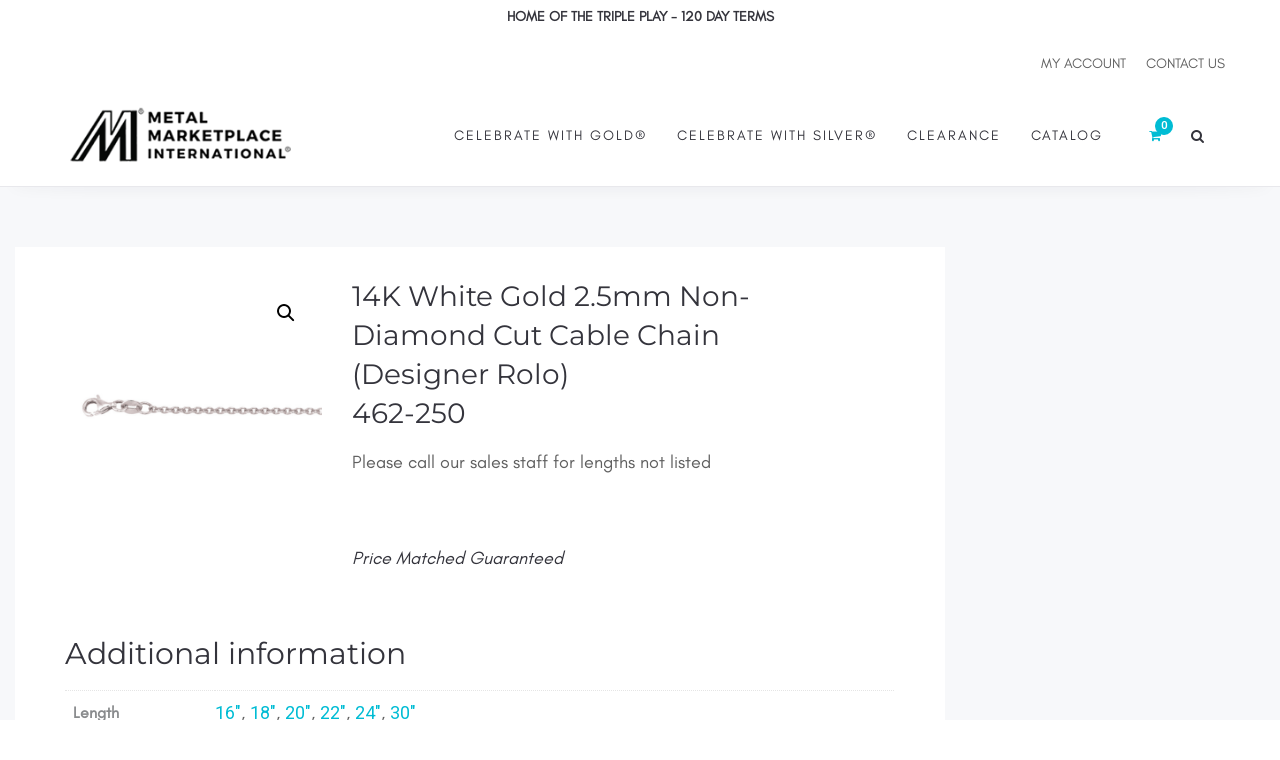

--- FILE ---
content_type: text/html; charset=UTF-8
request_url: https://metalmarketplace.com/product/14k-white-gold-2-5mm-non-diamond-cut-cable-chain-designer-rolo462-250/
body_size: 26965
content:
<!DOCTYPE html>
<html lang="en-US">
<head>
	<meta charset="UTF-8"/>
	<meta http-equiv="X-UA-Compatible" content="IE=edge">
	<meta name="viewport" content="width=device-width, initial-scale=1">
	<title>14K White Gold 2.5mm Non-Diamond Cut Cable Chain (Designer Rolo) 462-250 - Metal Marketplace International</title>
<meta name='robots' content='max-image-preview:large' />
	<style>img:is([sizes="auto" i], [sizes^="auto," i]) { contain-intrinsic-size: 3000px 1500px }</style>
	<script type="text/javascript">
var ajaxurl = "https://metalmarketplace.com/wp-admin/admin-ajax.php";
var ff_template_url = "https://metalmarketplace.com/wp-content/themes/ark";
</script>
<link rel='dns-prefetch' href='//fonts.googleapis.com' />
<link rel="alternate" type="application/rss+xml" title="Metal Marketplace International &raquo; Feed" href="https://metalmarketplace.com/feed/" />
<link rel="alternate" type="application/rss+xml" title="Metal Marketplace International &raquo; Comments Feed" href="https://metalmarketplace.com/comments/feed/" />
<script type="text/javascript">
/* <![CDATA[ */
window._wpemojiSettings = {"baseUrl":"https:\/\/s.w.org\/images\/core\/emoji\/15.0.3\/72x72\/","ext":".png","svgUrl":"https:\/\/s.w.org\/images\/core\/emoji\/15.0.3\/svg\/","svgExt":".svg","source":{"concatemoji":"https:\/\/metalmarketplace.com\/wp-includes\/js\/wp-emoji-release.min.js?ver=6.7.2"}};
/*! This file is auto-generated */
!function(i,n){var o,s,e;function c(e){try{var t={supportTests:e,timestamp:(new Date).valueOf()};sessionStorage.setItem(o,JSON.stringify(t))}catch(e){}}function p(e,t,n){e.clearRect(0,0,e.canvas.width,e.canvas.height),e.fillText(t,0,0);var t=new Uint32Array(e.getImageData(0,0,e.canvas.width,e.canvas.height).data),r=(e.clearRect(0,0,e.canvas.width,e.canvas.height),e.fillText(n,0,0),new Uint32Array(e.getImageData(0,0,e.canvas.width,e.canvas.height).data));return t.every(function(e,t){return e===r[t]})}function u(e,t,n){switch(t){case"flag":return n(e,"\ud83c\udff3\ufe0f\u200d\u26a7\ufe0f","\ud83c\udff3\ufe0f\u200b\u26a7\ufe0f")?!1:!n(e,"\ud83c\uddfa\ud83c\uddf3","\ud83c\uddfa\u200b\ud83c\uddf3")&&!n(e,"\ud83c\udff4\udb40\udc67\udb40\udc62\udb40\udc65\udb40\udc6e\udb40\udc67\udb40\udc7f","\ud83c\udff4\u200b\udb40\udc67\u200b\udb40\udc62\u200b\udb40\udc65\u200b\udb40\udc6e\u200b\udb40\udc67\u200b\udb40\udc7f");case"emoji":return!n(e,"\ud83d\udc26\u200d\u2b1b","\ud83d\udc26\u200b\u2b1b")}return!1}function f(e,t,n){var r="undefined"!=typeof WorkerGlobalScope&&self instanceof WorkerGlobalScope?new OffscreenCanvas(300,150):i.createElement("canvas"),a=r.getContext("2d",{willReadFrequently:!0}),o=(a.textBaseline="top",a.font="600 32px Arial",{});return e.forEach(function(e){o[e]=t(a,e,n)}),o}function t(e){var t=i.createElement("script");t.src=e,t.defer=!0,i.head.appendChild(t)}"undefined"!=typeof Promise&&(o="wpEmojiSettingsSupports",s=["flag","emoji"],n.supports={everything:!0,everythingExceptFlag:!0},e=new Promise(function(e){i.addEventListener("DOMContentLoaded",e,{once:!0})}),new Promise(function(t){var n=function(){try{var e=JSON.parse(sessionStorage.getItem(o));if("object"==typeof e&&"number"==typeof e.timestamp&&(new Date).valueOf()<e.timestamp+604800&&"object"==typeof e.supportTests)return e.supportTests}catch(e){}return null}();if(!n){if("undefined"!=typeof Worker&&"undefined"!=typeof OffscreenCanvas&&"undefined"!=typeof URL&&URL.createObjectURL&&"undefined"!=typeof Blob)try{var e="postMessage("+f.toString()+"("+[JSON.stringify(s),u.toString(),p.toString()].join(",")+"));",r=new Blob([e],{type:"text/javascript"}),a=new Worker(URL.createObjectURL(r),{name:"wpTestEmojiSupports"});return void(a.onmessage=function(e){c(n=e.data),a.terminate(),t(n)})}catch(e){}c(n=f(s,u,p))}t(n)}).then(function(e){for(var t in e)n.supports[t]=e[t],n.supports.everything=n.supports.everything&&n.supports[t],"flag"!==t&&(n.supports.everythingExceptFlag=n.supports.everythingExceptFlag&&n.supports[t]);n.supports.everythingExceptFlag=n.supports.everythingExceptFlag&&!n.supports.flag,n.DOMReady=!1,n.readyCallback=function(){n.DOMReady=!0}}).then(function(){return e}).then(function(){var e;n.supports.everything||(n.readyCallback(),(e=n.source||{}).concatemoji?t(e.concatemoji):e.wpemoji&&e.twemoji&&(t(e.twemoji),t(e.wpemoji)))}))}((window,document),window._wpemojiSettings);
/* ]]> */
</script>
<link rel='stylesheet' id='animate-css' href='https://metalmarketplace.com/wp-content/plugins/fresh-framework//framework/themes/builder/metaBoxThemeBuilder/assets/freshGrid/extern/animate.css/animate.min.css?ver=1.70.0' type='text/css' media='all' />
<link rel='stylesheet' id='ff-freshgrid-css' href='https://metalmarketplace.com/wp-content/plugins/fresh-framework//framework/themes/builder/metaBoxThemeBuilder/assets/freshGrid/freshGrid.css?ver=1.70.0' type='text/css' media='all' />
<style id='wp-emoji-styles-inline-css' type='text/css'>

	img.wp-smiley, img.emoji {
		display: inline !important;
		border: none !important;
		box-shadow: none !important;
		height: 1em !important;
		width: 1em !important;
		margin: 0 0.07em !important;
		vertical-align: -0.1em !important;
		background: none !important;
		padding: 0 !important;
	}
</style>
<link rel='stylesheet' id='wp-block-library-css' href='https://metalmarketplace.com/wp-includes/css/dist/block-library/style.min.css?ver=6.7.2' type='text/css' media='all' />
<style id='classic-theme-styles-inline-css' type='text/css'>
/*! This file is auto-generated */
.wp-block-button__link{color:#fff;background-color:#32373c;border-radius:9999px;box-shadow:none;text-decoration:none;padding:calc(.667em + 2px) calc(1.333em + 2px);font-size:1.125em}.wp-block-file__button{background:#32373c;color:#fff;text-decoration:none}
</style>
<style id='global-styles-inline-css' type='text/css'>
:root{--wp--preset--aspect-ratio--square: 1;--wp--preset--aspect-ratio--4-3: 4/3;--wp--preset--aspect-ratio--3-4: 3/4;--wp--preset--aspect-ratio--3-2: 3/2;--wp--preset--aspect-ratio--2-3: 2/3;--wp--preset--aspect-ratio--16-9: 16/9;--wp--preset--aspect-ratio--9-16: 9/16;--wp--preset--color--black: #000000;--wp--preset--color--cyan-bluish-gray: #abb8c3;--wp--preset--color--white: #ffffff;--wp--preset--color--pale-pink: #f78da7;--wp--preset--color--vivid-red: #cf2e2e;--wp--preset--color--luminous-vivid-orange: #ff6900;--wp--preset--color--luminous-vivid-amber: #fcb900;--wp--preset--color--light-green-cyan: #7bdcb5;--wp--preset--color--vivid-green-cyan: #00d084;--wp--preset--color--pale-cyan-blue: #8ed1fc;--wp--preset--color--vivid-cyan-blue: #0693e3;--wp--preset--color--vivid-purple: #9b51e0;--wp--preset--gradient--vivid-cyan-blue-to-vivid-purple: linear-gradient(135deg,rgba(6,147,227,1) 0%,rgb(155,81,224) 100%);--wp--preset--gradient--light-green-cyan-to-vivid-green-cyan: linear-gradient(135deg,rgb(122,220,180) 0%,rgb(0,208,130) 100%);--wp--preset--gradient--luminous-vivid-amber-to-luminous-vivid-orange: linear-gradient(135deg,rgba(252,185,0,1) 0%,rgba(255,105,0,1) 100%);--wp--preset--gradient--luminous-vivid-orange-to-vivid-red: linear-gradient(135deg,rgba(255,105,0,1) 0%,rgb(207,46,46) 100%);--wp--preset--gradient--very-light-gray-to-cyan-bluish-gray: linear-gradient(135deg,rgb(238,238,238) 0%,rgb(169,184,195) 100%);--wp--preset--gradient--cool-to-warm-spectrum: linear-gradient(135deg,rgb(74,234,220) 0%,rgb(151,120,209) 20%,rgb(207,42,186) 40%,rgb(238,44,130) 60%,rgb(251,105,98) 80%,rgb(254,248,76) 100%);--wp--preset--gradient--blush-light-purple: linear-gradient(135deg,rgb(255,206,236) 0%,rgb(152,150,240) 100%);--wp--preset--gradient--blush-bordeaux: linear-gradient(135deg,rgb(254,205,165) 0%,rgb(254,45,45) 50%,rgb(107,0,62) 100%);--wp--preset--gradient--luminous-dusk: linear-gradient(135deg,rgb(255,203,112) 0%,rgb(199,81,192) 50%,rgb(65,88,208) 100%);--wp--preset--gradient--pale-ocean: linear-gradient(135deg,rgb(255,245,203) 0%,rgb(182,227,212) 50%,rgb(51,167,181) 100%);--wp--preset--gradient--electric-grass: linear-gradient(135deg,rgb(202,248,128) 0%,rgb(113,206,126) 100%);--wp--preset--gradient--midnight: linear-gradient(135deg,rgb(2,3,129) 0%,rgb(40,116,252) 100%);--wp--preset--font-size--small: 13px;--wp--preset--font-size--medium: 20px;--wp--preset--font-size--large: 36px;--wp--preset--font-size--x-large: 42px;--wp--preset--font-family--inter: "Inter", sans-serif;--wp--preset--font-family--cardo: Cardo;--wp--preset--spacing--20: 0.44rem;--wp--preset--spacing--30: 0.67rem;--wp--preset--spacing--40: 1rem;--wp--preset--spacing--50: 1.5rem;--wp--preset--spacing--60: 2.25rem;--wp--preset--spacing--70: 3.38rem;--wp--preset--spacing--80: 5.06rem;--wp--preset--shadow--natural: 6px 6px 9px rgba(0, 0, 0, 0.2);--wp--preset--shadow--deep: 12px 12px 50px rgba(0, 0, 0, 0.4);--wp--preset--shadow--sharp: 6px 6px 0px rgba(0, 0, 0, 0.2);--wp--preset--shadow--outlined: 6px 6px 0px -3px rgba(255, 255, 255, 1), 6px 6px rgba(0, 0, 0, 1);--wp--preset--shadow--crisp: 6px 6px 0px rgba(0, 0, 0, 1);}:where(.is-layout-flex){gap: 0.5em;}:where(.is-layout-grid){gap: 0.5em;}body .is-layout-flex{display: flex;}.is-layout-flex{flex-wrap: wrap;align-items: center;}.is-layout-flex > :is(*, div){margin: 0;}body .is-layout-grid{display: grid;}.is-layout-grid > :is(*, div){margin: 0;}:where(.wp-block-columns.is-layout-flex){gap: 2em;}:where(.wp-block-columns.is-layout-grid){gap: 2em;}:where(.wp-block-post-template.is-layout-flex){gap: 1.25em;}:where(.wp-block-post-template.is-layout-grid){gap: 1.25em;}.has-black-color{color: var(--wp--preset--color--black) !important;}.has-cyan-bluish-gray-color{color: var(--wp--preset--color--cyan-bluish-gray) !important;}.has-white-color{color: var(--wp--preset--color--white) !important;}.has-pale-pink-color{color: var(--wp--preset--color--pale-pink) !important;}.has-vivid-red-color{color: var(--wp--preset--color--vivid-red) !important;}.has-luminous-vivid-orange-color{color: var(--wp--preset--color--luminous-vivid-orange) !important;}.has-luminous-vivid-amber-color{color: var(--wp--preset--color--luminous-vivid-amber) !important;}.has-light-green-cyan-color{color: var(--wp--preset--color--light-green-cyan) !important;}.has-vivid-green-cyan-color{color: var(--wp--preset--color--vivid-green-cyan) !important;}.has-pale-cyan-blue-color{color: var(--wp--preset--color--pale-cyan-blue) !important;}.has-vivid-cyan-blue-color{color: var(--wp--preset--color--vivid-cyan-blue) !important;}.has-vivid-purple-color{color: var(--wp--preset--color--vivid-purple) !important;}.has-black-background-color{background-color: var(--wp--preset--color--black) !important;}.has-cyan-bluish-gray-background-color{background-color: var(--wp--preset--color--cyan-bluish-gray) !important;}.has-white-background-color{background-color: var(--wp--preset--color--white) !important;}.has-pale-pink-background-color{background-color: var(--wp--preset--color--pale-pink) !important;}.has-vivid-red-background-color{background-color: var(--wp--preset--color--vivid-red) !important;}.has-luminous-vivid-orange-background-color{background-color: var(--wp--preset--color--luminous-vivid-orange) !important;}.has-luminous-vivid-amber-background-color{background-color: var(--wp--preset--color--luminous-vivid-amber) !important;}.has-light-green-cyan-background-color{background-color: var(--wp--preset--color--light-green-cyan) !important;}.has-vivid-green-cyan-background-color{background-color: var(--wp--preset--color--vivid-green-cyan) !important;}.has-pale-cyan-blue-background-color{background-color: var(--wp--preset--color--pale-cyan-blue) !important;}.has-vivid-cyan-blue-background-color{background-color: var(--wp--preset--color--vivid-cyan-blue) !important;}.has-vivid-purple-background-color{background-color: var(--wp--preset--color--vivid-purple) !important;}.has-black-border-color{border-color: var(--wp--preset--color--black) !important;}.has-cyan-bluish-gray-border-color{border-color: var(--wp--preset--color--cyan-bluish-gray) !important;}.has-white-border-color{border-color: var(--wp--preset--color--white) !important;}.has-pale-pink-border-color{border-color: var(--wp--preset--color--pale-pink) !important;}.has-vivid-red-border-color{border-color: var(--wp--preset--color--vivid-red) !important;}.has-luminous-vivid-orange-border-color{border-color: var(--wp--preset--color--luminous-vivid-orange) !important;}.has-luminous-vivid-amber-border-color{border-color: var(--wp--preset--color--luminous-vivid-amber) !important;}.has-light-green-cyan-border-color{border-color: var(--wp--preset--color--light-green-cyan) !important;}.has-vivid-green-cyan-border-color{border-color: var(--wp--preset--color--vivid-green-cyan) !important;}.has-pale-cyan-blue-border-color{border-color: var(--wp--preset--color--pale-cyan-blue) !important;}.has-vivid-cyan-blue-border-color{border-color: var(--wp--preset--color--vivid-cyan-blue) !important;}.has-vivid-purple-border-color{border-color: var(--wp--preset--color--vivid-purple) !important;}.has-vivid-cyan-blue-to-vivid-purple-gradient-background{background: var(--wp--preset--gradient--vivid-cyan-blue-to-vivid-purple) !important;}.has-light-green-cyan-to-vivid-green-cyan-gradient-background{background: var(--wp--preset--gradient--light-green-cyan-to-vivid-green-cyan) !important;}.has-luminous-vivid-amber-to-luminous-vivid-orange-gradient-background{background: var(--wp--preset--gradient--luminous-vivid-amber-to-luminous-vivid-orange) !important;}.has-luminous-vivid-orange-to-vivid-red-gradient-background{background: var(--wp--preset--gradient--luminous-vivid-orange-to-vivid-red) !important;}.has-very-light-gray-to-cyan-bluish-gray-gradient-background{background: var(--wp--preset--gradient--very-light-gray-to-cyan-bluish-gray) !important;}.has-cool-to-warm-spectrum-gradient-background{background: var(--wp--preset--gradient--cool-to-warm-spectrum) !important;}.has-blush-light-purple-gradient-background{background: var(--wp--preset--gradient--blush-light-purple) !important;}.has-blush-bordeaux-gradient-background{background: var(--wp--preset--gradient--blush-bordeaux) !important;}.has-luminous-dusk-gradient-background{background: var(--wp--preset--gradient--luminous-dusk) !important;}.has-pale-ocean-gradient-background{background: var(--wp--preset--gradient--pale-ocean) !important;}.has-electric-grass-gradient-background{background: var(--wp--preset--gradient--electric-grass) !important;}.has-midnight-gradient-background{background: var(--wp--preset--gradient--midnight) !important;}.has-small-font-size{font-size: var(--wp--preset--font-size--small) !important;}.has-medium-font-size{font-size: var(--wp--preset--font-size--medium) !important;}.has-large-font-size{font-size: var(--wp--preset--font-size--large) !important;}.has-x-large-font-size{font-size: var(--wp--preset--font-size--x-large) !important;}
:where(.wp-block-post-template.is-layout-flex){gap: 1.25em;}:where(.wp-block-post-template.is-layout-grid){gap: 1.25em;}
:where(.wp-block-columns.is-layout-flex){gap: 2em;}:where(.wp-block-columns.is-layout-grid){gap: 2em;}
:root :where(.wp-block-pullquote){font-size: 1.5em;line-height: 1.6;}
</style>
<link rel='stylesheet' id='woof-css' href='https://metalmarketplace.com/wp-content/plugins/woocommerce-products-filter/css/front.css?ver=1.3.4.4' type='text/css' media='all' />
<style id='woof-inline-css' type='text/css'>

.woof_products_top_panel li span, .woof_products_top_panel2 li span{background: url(https://metalmarketplace.com/wp-content/plugins/woocommerce-products-filter/img/delete.png);background-size: 14px 14px;background-repeat: no-repeat;background-position: right;}
.woof_edit_view{
                    display: none;
                }

</style>
<link rel='stylesheet' id='chosen-drop-down-css' href='https://metalmarketplace.com/wp-content/plugins/woocommerce-products-filter/js/chosen/chosen.min.css?ver=1.3.4.4' type='text/css' media='all' />
<link rel='stylesheet' id='icheck-jquery-color-flat-css' href='https://metalmarketplace.com/wp-content/plugins/woocommerce-products-filter/js/icheck/skins/flat/_all.css?ver=1.3.4.4' type='text/css' media='all' />
<link rel='stylesheet' id='icheck-jquery-color-square-css' href='https://metalmarketplace.com/wp-content/plugins/woocommerce-products-filter/js/icheck/skins/square/_all.css?ver=1.3.4.4' type='text/css' media='all' />
<link rel='stylesheet' id='icheck-jquery-color-minimal-css' href='https://metalmarketplace.com/wp-content/plugins/woocommerce-products-filter/js/icheck/skins/minimal/_all.css?ver=1.3.4.4' type='text/css' media='all' />
<link rel='stylesheet' id='woof_by_author_html_items-css' href='https://metalmarketplace.com/wp-content/plugins/woocommerce-products-filter/ext/by_author/css/by_author.css?ver=1.3.4.4' type='text/css' media='all' />
<link rel='stylesheet' id='woof_by_instock_html_items-css' href='https://metalmarketplace.com/wp-content/plugins/woocommerce-products-filter/ext/by_instock/css/by_instock.css?ver=1.3.4.4' type='text/css' media='all' />
<link rel='stylesheet' id='woof_by_onsales_html_items-css' href='https://metalmarketplace.com/wp-content/plugins/woocommerce-products-filter/ext/by_onsales/css/by_onsales.css?ver=1.3.4.4' type='text/css' media='all' />
<link rel='stylesheet' id='woof_by_text_html_items-css' href='https://metalmarketplace.com/wp-content/plugins/woocommerce-products-filter/ext/by_text/assets/css/front.css?ver=1.3.4.4' type='text/css' media='all' />
<link rel='stylesheet' id='woof_label_html_items-css' href='https://metalmarketplace.com/wp-content/plugins/woocommerce-products-filter/ext/label/css/html_types/label.css?ver=1.3.4.4' type='text/css' media='all' />
<link rel='stylesheet' id='woof_select_radio_check_html_items-css' href='https://metalmarketplace.com/wp-content/plugins/woocommerce-products-filter/ext/select_radio_check/css/html_types/select_radio_check.css?ver=1.3.4.4' type='text/css' media='all' />
<link rel='stylesheet' id='woof_sd_html_items_checkbox-css' href='https://metalmarketplace.com/wp-content/plugins/woocommerce-products-filter/ext/smart_designer/css/elements/checkbox.css?ver=1.3.4.4' type='text/css' media='all' />
<link rel='stylesheet' id='woof_sd_html_items_radio-css' href='https://metalmarketplace.com/wp-content/plugins/woocommerce-products-filter/ext/smart_designer/css/elements/radio.css?ver=1.3.4.4' type='text/css' media='all' />
<link rel='stylesheet' id='woof_sd_html_items_switcher-css' href='https://metalmarketplace.com/wp-content/plugins/woocommerce-products-filter/ext/smart_designer/css/elements/switcher.css?ver=1.3.4.4' type='text/css' media='all' />
<link rel='stylesheet' id='woof_sd_html_items_color-css' href='https://metalmarketplace.com/wp-content/plugins/woocommerce-products-filter/ext/smart_designer/css/elements/color.css?ver=1.3.4.4' type='text/css' media='all' />
<link rel='stylesheet' id='woof_sd_html_items_tooltip-css' href='https://metalmarketplace.com/wp-content/plugins/woocommerce-products-filter/ext/smart_designer/css/tooltip.css?ver=1.3.4.4' type='text/css' media='all' />
<link rel='stylesheet' id='woof_sd_html_items_front-css' href='https://metalmarketplace.com/wp-content/plugins/woocommerce-products-filter/ext/smart_designer/css/front.css?ver=1.3.4.4' type='text/css' media='all' />
<link rel='stylesheet' id='woof-switcher23-css' href='https://metalmarketplace.com/wp-content/plugins/woocommerce-products-filter/css/switcher.css?ver=1.3.4.4' type='text/css' media='all' />
<link rel='stylesheet' id='photoswipe-css' href='https://metalmarketplace.com/wp-content/plugins/woocommerce/assets/css/photoswipe/photoswipe.min.css?ver=9.5.1' type='text/css' media='all' />
<link rel='stylesheet' id='photoswipe-default-skin-css' href='https://metalmarketplace.com/wp-content/plugins/woocommerce/assets/css/photoswipe/default-skin/default-skin.min.css?ver=9.5.1' type='text/css' media='all' />
<link rel='stylesheet' id='woocommerce-layout-css' href='https://metalmarketplace.com/wp-content/plugins/woocommerce/assets/css/woocommerce-layout.css?ver=9.5.1' type='text/css' media='all' />
<link rel='stylesheet' id='woocommerce-smallscreen-css' href='https://metalmarketplace.com/wp-content/plugins/woocommerce/assets/css/woocommerce-smallscreen.css?ver=9.5.1' type='text/css' media='only screen and (max-width: 768px)' />
<link rel='stylesheet' id='woocommerce-general-css' href='https://metalmarketplace.com/wp-content/plugins/woocommerce/assets/css/woocommerce.css?ver=9.5.1' type='text/css' media='all' />
<style id='woocommerce-inline-inline-css' type='text/css'>
.woocommerce form .form-row .required { visibility: visible; }
</style>
<link rel='stylesheet' id='ywctm-frontend-css' href='https://metalmarketplace.com/wp-content/plugins/yith-woocommerce-catalog-mode-premium/assets/css/frontend.min.css?ver=2.28.0' type='text/css' media='all' />
<style id='ywctm-frontend-inline-css' type='text/css'>
form.cart button.single_add_to_cart_button, form.cart .quantity, table.variations, form.variations_form, .single_variation_wrap .variations_button, .woocommerce-variation-price{display: none !important}
</style>
<link rel='stylesheet' id='ywctm-button-label-css' href='https://metalmarketplace.com/wp-content/plugins/yith-woocommerce-catalog-mode-premium/assets/css/button-label.min.css?ver=2.28.0' type='text/css' media='all' />
<style id='ywctm-button-label-inline-css' type='text/css'>
.ywctm-button-2109 .ywctm-custom-button {color:rgb(0,0,0);background-color:rgb(255,255,255);border-style:solid;border-color:rgb(255,255,255);border-radius:0 0 0 0;border-width:1px 1px 1px 1px;margin:0 0 0 0;padding:5px 10px 5px 10px;max-width:max-content;}.ywctm-button-2109 .ywctm-custom-button:hover {color:#4b4b4b;background-color:rgb(255,255,255);border-color:rgb(255,255,255);}.ywctm-button-2108 .ywctm-custom-button {color:#247390;background-color:#ffffff;border-style:solid;border-color:#247390;border-radius:0 0 0 0;border-width:1px 1px 1px 1px;margin:0px 0px 0px 0px;padding:5px 10px 5px 10px;max-width:150px;}.ywctm-button-2108 .ywctm-custom-button:hover {color:#ffffff;background-color:#247390;border-color:#247390;}.ywctm-button-2107 .ywctm-custom-button {color:#ffffff;background-color:#36809a;border-style:solid;border-color:#247390;border-radius:0 0 0 0;border-width:1px 1px 1px 1px;margin:0px 0px 0px 0px;padding:5px 10px 5px 10px;max-width:200px;}.ywctm-button-2107 .ywctm-custom-button:hover {color:#ffffff;background-color:#36809a;border-color:#247390;}.ywctm-button-2106 .ywctm-custom-button {color:rgb(255,255,255);background-color:rgb(8,32,64);border-style:solid;border-color:rgb(8,32,64);border-radius:0 0 0 0;border-width:1px 1px 1px 1px;margin:0 0 0 0;padding:5px 10px 5px 10px;max-width:200px;}.ywctm-button-2106 .ywctm-custom-button:hover {color:#ffffff;background-color:rgb(0,0,102);border-color:rgb(0,0,102);}
</style>
<link rel='stylesheet' id='bootstrap-css' href='https://metalmarketplace.com/wp-content/themes/ark/assets/plugins/bootstrap/css/bootstrap.min.css?ver=3.3.6' type='text/css' media='all' />
<link rel='stylesheet' id='jquery.mCustomScrollbar-css' href='https://metalmarketplace.com/wp-content/themes/ark/assets/plugins/scrollbar/jquery.mCustomScrollbar.css?ver=3.1.12' type='text/css' media='all' />
<link rel='stylesheet' id='owl.carousel-css' href='https://metalmarketplace.com/wp-content/themes/ark/assets/plugins/owl-carousel/assets/owl.carousel.css?ver=1.3.2' type='text/css' media='all' />
<link rel='stylesheet' id='magnific-popup-css' href='https://metalmarketplace.com/wp-content/themes/ark/assets/plugins/magnific-popup/magnific-popup.css?ver=1.1.0' type='text/css' media='all' />
<link rel='stylesheet' id='cubeportfolio-css' href='https://metalmarketplace.com/wp-content/themes/ark/assets/plugins/cubeportfolio/css/cubeportfolio.min.css?ver=3.8.0' type='text/css' media='all' />
<link rel='stylesheet' id='freshframework-font-awesome4-css' href='https://metalmarketplace.com/wp-content/plugins/fresh-framework///framework/extern/iconfonts/ff-font-awesome4/ff-font-awesome4.css?ver=6.7.2' type='text/css' media='all' />
<link rel='stylesheet' id='freshframework-font-et-line-css' href='https://metalmarketplace.com/wp-content/plugins/fresh-framework///framework/extern/iconfonts/ff-font-et-line/ff-font-et-line.css?ver=6.7.2' type='text/css' media='all' />
<link rel='stylesheet' id='freshframework-simple-line-icons-css' href='https://metalmarketplace.com/wp-content/plugins/fresh-framework///framework/extern/iconfonts/ff-font-simple-line-icons/ff-font-simple-line-icons.css?ver=6.7.2' type='text/css' media='all' />
<link rel='stylesheet' id='ark-one-page-business-css' href='https://metalmarketplace.com/wp-content/themes/ark/assets/css/one-page-business.css?ver=6.7.2' type='text/css' media='all' />
<link rel='stylesheet' id='ark-landing-css' href='https://metalmarketplace.com/wp-content/themes/ark/assets/css/landing.css?ver=6.7.2' type='text/css' media='all' />
<link rel='stylesheet' id='ark-style-css' href='https://metalmarketplace.com/wp-content/themes/ark/style.css?ver=6.7.2' type='text/css' media='all' />
<style id='ark-style-inline-css' type='text/css'>
@font-face {
/* custom-font-1 */
font-family: 'custom-font-family-1';
src:
url('/wp-content/my-custom-fonts/GlacialIndifference-Regular.otf') format('truetype')
;
}

@font-face {
/* custom-font-2 */
font-family: 'custom-font-family-2';
src:
url('/wp-content/my-custom-fonts/Montserrat-Regular.ttf') format('truetype')
;
}

body,p,.ff-richtext,li,li a,a,h1, h2, h3, h4, h5, h6 ,.progress-box-v1 .progress-title,.progress-box-v2 .progress-title,.team-v5-progress-box .progress-title,.pricing-list-v1 .pricing-list-v1-header-title,.team-v3 .progress-box .progress-title,.rating-container .caption > .label,.theme-portfolio .cbp-l-filters-alignRight,.theme-portfolio .cbp-l-filters-alignLeft,.theme-portfolio .cbp-l-filters-alignCenter,.theme-portfolio .cbp-filter-item,.theme-portfolio .cbp-l-loadMore-button .cbp-l-loadMore-link,.theme-portfolio .cbp-l-loadMore-button .cbp-l-loadMore-button-link,.theme-portfolio .cbp-l-loadMore-text .cbp-l-loadMore-link,.theme-portfolio .cbp-l-loadMore-text .cbp-l-loadMore-button-link,.theme-portfolio-v2 .cbp-l-filters-alignRight .cbp-filter-item,.theme-portfolio-v3 .cbp-l-filters-button .cbp-filter-item,.zeus .tp-bullet-title{font-family:'Roboto',Arial,sans-serif}

.blog-classic .blog-classic-label,.blog-classic .blog-classic-subtitle,.blog-grid .blog-grid-title-el,.blog-grid .blog-grid-title-el .blog-grid-title-link,.blog-grid .blog-grid-supplemental-title,.op-b-blog .blog-grid-supplemental-title,.blog-grid .blog-grid-supplemental-category,.blog-grid-supplemental .blog-grid-supplemental-title a,.blog-teaser .blog-teaser-category .blog-teaser-category-title,.blog-teaser .blog-teaser-category .blog-teaser-category-title a,.news-v8 .news-v8-category a,.news-v1 .news-v1-heading .news-v1-heading-title > a,.news-v1 .news-v1-quote:before,.news-v2 .news-v2-subtitle,.news-v2 .news-v2-subtitle a,.ff-news-v3-meta-data,.ff-news-v3-meta-data a,.news-v3 .news-v3-content .news-v3-subtitle,.news-v6 .news-v6-subtitle,.news-v7 .news-v7-subtitle,.news-v8 .news-v8-category,.blog-simple-slider .op-b-blog-title,.blog-simple-slider .op-b-blog-title a,.heading-v1 .heading-v1-title,.heading-v1 .heading-v1-title p,.testimonials-v7 .testimonials-v7-title .sign,.team-v3 .team-v3-member-position,.heading-v1 .heading-v1-subtitle,.heading-v1 .heading-v1-subtitle p,.heading-v2 .heading-v2-text,.heading-v2 .heading-v2-text p,.heading-v3 .heading-v3-text,.heading-v3 .heading-v3-text p,.heading-v4 .heading-v4-subtitle,.heading-v4 .heading-v4-subtitle p,.newsletter-v2 .newsletter-v2-title span.sign,.quote-socials-v1 .quote-socials-v1-quote,.quote-socials-v1 .quote-socials-v1-quote p,.sliding-bg .sliding-bg-title,.timeline-v4 .timeline-v4-subtitle, .timeline-v4 .timeline-v4-subtitle a,.counters-v2 .counters-v2-subtitle,.icon-box-v2 .icon-box-v2-body-subtitle,.i-banner-v1 .i-banner-v1-heading .i-banner-v1-member-position,.i-banner-v1 .i-banner-v1-quote,.i-banner-v3 .i-banner-v3-subtitle,.newsletter-v2 .newsletter-v2-title:before,.piechart-v1 .piechart-v1-body .piechart-v1-body-subtitle,.pricing-list-v1 .pricing-list-v1-body .pricing-list-v1-header-subtitle,.pricing-list-v2 .pricing-list-v2-header-title,.pricing-list-v3 .pricing-list-v3-text,.promo-block-v2 .promo-block-v2-text,.promo-block-v2 .promo-block-v2-text p,.promo-block-v3 .promo-block-v3-subtitle,.services-v1 .services-v1-subtitle,.services-v10 .services-v10-no,.services-v11 .services-v11-subtitle,.slider-block-v1 .slider-block-v1-subtitle,.team-v3 .team-v3-header .team-v3-member-position,.team-v4 .team-v4-content .team-v4-member-position,.testimonials-v1 .testimonials-v1-author-position,.testimonials-v3 .testimonials-v3-subtitle:before,.testimonials-v3 .testimonials-v3-subtitle span.sign,.testimonials-v3 .testimonials-v3-author,.testimonials-v5 .testimonials-v5-quote-text,.testimonials-v5 .testimonials-v5-quote-text p,.testimonials-v6 .testimonials-v6-element .testimonials-v6-position,.testimonials-v6 .testimonials-v6-quote-text,.testimonials-v6 .testimonials-v6-quote-text p,.testimonials-v7 .testimonials-v7-title:before,.testimonials-v7 .testimonials-v7-author,.testimonials-v7-title-span,.footer .footer-testimonials .footer-testimonials-quote:before,.animated-headline-v1 .animated-headline-v1-subtitle,.news-v3 .news-v3-content .news-v3-subtitle,.news-v3 .news-v3-content .news-v3-subtitle a,.theme-ci-v1 .theme-ci-v1-item .theme-ci-v1-title{font-family:null,Arial,sans-serif}

code, kbd, pre, samp{font-family:'Courier New', Courier, monospace,Arial,sans-serif}

.custom-font-1{font-family:Arial, Helvetica, sans-serif,Arial,sans-serif}

.custom-font-2{font-family:Arial, Helvetica, sans-serif,Arial,sans-serif}

.custom-font-3{font-family:Arial, Helvetica, sans-serif,Arial,sans-serif}

.custom-font-4{font-family:Arial, Helvetica, sans-serif,Arial,sans-serif}

.custom-font-5{font-family:Arial, Helvetica, sans-serif,Arial,sans-serif}

.custom-font-6{font-family:Arial, Helvetica, sans-serif,Arial,sans-serif}

.custom-font-7{font-family:Arial, Helvetica, sans-serif,Arial,sans-serif}

.custom-font-8{font-family:Arial, Helvetica, sans-serif,Arial,sans-serif}


</style>
<link rel='stylesheet' id='ark-style-child-css' href='https://metalmarketplace.com/wp-content/themes/ark-child/style.css?ver=6.7.2' type='text/css' media='all' />
<link rel='stylesheet' id='ark-google-fonts-css' href='//fonts.googleapis.com/css?family=Roboto%3A300%2C400%2C500%2C600%2C700%2C300i%2C400i%2C700i%7Cnull%3A300%2C400%2C500%2C600%2C700%2C300i%2C400i%2C700i&#038;subset=cyrillic%2Ccyrillic-ext%2Cgreek%2Cgreek-ext%2Clatin%2Clatin-ext%2Cvietnamese&#038;ver=1.70.0' type='text/css' media='all' />
<link rel='stylesheet' id='ark-woocommerce-css' href='https://metalmarketplace.com/wp-content/themes/ark/woocommerce/woocommerce.css?ver=6.7.2' type='text/css' media='all' />
<link rel='stylesheet' id='ark-colors-css' href='https://metalmarketplace.com/wp-content/uploads/freshframework/css/colors.css?ver=6.7.2' type='text/css' media='all' />
<link rel='stylesheet' id='twentytwenty-css' href='https://metalmarketplace.com/wp-content/themes/ark/assets/plugins/twentytwenty/css/twentytwenty.css?ver=6.7.2' type='text/css' media='all' />
<link rel='stylesheet' id='awcfe-frontend-css' href='https://metalmarketplace.com/wp-content/plugins/checkout-field-editor-and-manager-for-woocommerce/assets/css/frontend.css?ver=2.2.15' type='text/css' media='all' />
<script type="text/javascript" id="woof-husky-js-extra">
/* <![CDATA[ */
var woof_husky_txt = {"ajax_url":"https:\/\/metalmarketplace.com\/wp-admin\/admin-ajax.php","plugin_uri":"https:\/\/metalmarketplace.com\/wp-content\/plugins\/woocommerce-products-filter\/ext\/by_text\/","loader":"https:\/\/metalmarketplace.com\/wp-content\/plugins\/woocommerce-products-filter\/ext\/by_text\/assets\/img\/ajax-loader.gif","not_found":"Nothing found!","prev":"Prev","next":"Next","site_link":"https:\/\/metalmarketplace.com","default_data":{"placeholder":"","behavior":"title","search_by_full_word":0,"autocomplete":1,"how_to_open_links":0,"taxonomy_compatibility":0,"sku_compatibility":0,"custom_fields":"","search_desc_variant":0,"view_text_length":10,"min_symbols":3,"max_posts":10,"image":"","notes_for_customer":"","template":"default","max_open_height":300,"page":0}};
/* ]]> */
</script>
<script type="text/javascript" src="https://metalmarketplace.com/wp-content/plugins/woocommerce-products-filter/ext/by_text/assets/js/husky.js?ver=1.3.4.4" id="woof-husky-js"></script>
<script type="text/javascript" src="https://metalmarketplace.com/wp-includes/js/jquery/jquery.min.js?ver=3.7.1" id="jquery-core-js"></script>
<script type="text/javascript" src="https://metalmarketplace.com/wp-includes/js/jquery/jquery-migrate.min.js?ver=3.4.1" id="jquery-migrate-js"></script>
<script type="text/javascript" src="https://metalmarketplace.com/wp-content/plugins/woocommerce/assets/js/jquery-blockui/jquery.blockUI.min.js?ver=2.7.0-wc.9.5.1" id="jquery-blockui-js" defer="defer" data-wp-strategy="defer"></script>
<script type="text/javascript" id="wc-add-to-cart-js-extra">
/* <![CDATA[ */
var wc_add_to_cart_params = {"ajax_url":"\/wp-admin\/admin-ajax.php","wc_ajax_url":"\/?wc-ajax=%%endpoint%%","i18n_view_cart":"View cart","cart_url":"https:\/\/metalmarketplace.com\/cart-2\/","is_cart":"","cart_redirect_after_add":"no"};
/* ]]> */
</script>
<script type="text/javascript" src="https://metalmarketplace.com/wp-content/plugins/woocommerce/assets/js/frontend/add-to-cart.min.js?ver=9.5.1" id="wc-add-to-cart-js" defer="defer" data-wp-strategy="defer"></script>
<script type="text/javascript" src="https://metalmarketplace.com/wp-content/plugins/woocommerce/assets/js/zoom/jquery.zoom.min.js?ver=1.7.21-wc.9.5.1" id="zoom-js" defer="defer" data-wp-strategy="defer"></script>
<script type="text/javascript" src="https://metalmarketplace.com/wp-content/plugins/woocommerce/assets/js/flexslider/jquery.flexslider.min.js?ver=2.7.2-wc.9.5.1" id="flexslider-js" defer="defer" data-wp-strategy="defer"></script>
<script type="text/javascript" src="https://metalmarketplace.com/wp-content/plugins/woocommerce/assets/js/photoswipe/photoswipe.min.js?ver=4.1.1-wc.9.5.1" id="photoswipe-js" defer="defer" data-wp-strategy="defer"></script>
<script type="text/javascript" src="https://metalmarketplace.com/wp-content/plugins/woocommerce/assets/js/photoswipe/photoswipe-ui-default.min.js?ver=4.1.1-wc.9.5.1" id="photoswipe-ui-default-js" defer="defer" data-wp-strategy="defer"></script>
<script type="text/javascript" id="wc-single-product-js-extra">
/* <![CDATA[ */
var wc_single_product_params = {"i18n_required_rating_text":"Please select a rating","i18n_product_gallery_trigger_text":"View full-screen image gallery","review_rating_required":"yes","flexslider":{"rtl":false,"animation":"slide","smoothHeight":true,"directionNav":false,"controlNav":"thumbnails","slideshow":false,"animationSpeed":500,"animationLoop":false,"allowOneSlide":false},"zoom_enabled":"1","zoom_options":[],"photoswipe_enabled":"1","photoswipe_options":{"shareEl":false,"closeOnScroll":false,"history":false,"hideAnimationDuration":0,"showAnimationDuration":0},"flexslider_enabled":"1"};
/* ]]> */
</script>
<script type="text/javascript" src="https://metalmarketplace.com/wp-content/plugins/woocommerce/assets/js/frontend/single-product.min.js?ver=9.5.1" id="wc-single-product-js" defer="defer" data-wp-strategy="defer"></script>
<script type="text/javascript" src="https://metalmarketplace.com/wp-content/plugins/woocommerce/assets/js/js-cookie/js.cookie.min.js?ver=2.1.4-wc.9.5.1" id="js-cookie-js" defer="defer" data-wp-strategy="defer"></script>
<script type="text/javascript" id="woocommerce-js-extra">
/* <![CDATA[ */
var woocommerce_params = {"ajax_url":"\/wp-admin\/admin-ajax.php","wc_ajax_url":"\/?wc-ajax=%%endpoint%%"};
/* ]]> */
</script>
<script type="text/javascript" src="https://metalmarketplace.com/wp-content/plugins/woocommerce/assets/js/frontend/woocommerce.min.js?ver=9.5.1" id="woocommerce-js" defer="defer" data-wp-strategy="defer"></script>
<script type="text/javascript" src="https://metalmarketplace.com/wp-content/plugins/yith-woocommerce-catalog-mode-premium/assets/js/button-label-frontend.min.js?ver=2.28.0" id="ywctm-button-label-js"></script>
<!--[if lt IE 9]>
<script type="text/javascript" src="https://metalmarketplace.com/wp-content/themes/ark/assets/plugins/html5shiv.js?ver=3.7.3" id="ie_html5shiv-js"></script>
<![endif]-->
<!--[if lt IE 9]>
<script type="text/javascript" src="https://metalmarketplace.com/wp-content/themes/ark/assets/plugins/respond.min.js?ver=1.1.0" id="respond-js"></script>
<![endif]-->
<link rel="https://api.w.org/" href="https://metalmarketplace.com/wp-json/" /><link rel="alternate" title="JSON" type="application/json" href="https://metalmarketplace.com/wp-json/wp/v2/product/773381" /><link rel="EditURI" type="application/rsd+xml" title="RSD" href="https://metalmarketplace.com/xmlrpc.php?rsd" />
<meta name="generator" content="WordPress 6.7.2" />
<meta name="generator" content="WooCommerce 9.5.1" />
<link rel="canonical" href="https://metalmarketplace.com/product/14k-white-gold-2-5mm-non-diamond-cut-cable-chain-designer-rolo462-250/" />
<link rel='shortlink' href='https://metalmarketplace.com/?p=773381' />
<link rel="alternate" title="oEmbed (JSON)" type="application/json+oembed" href="https://metalmarketplace.com/wp-json/oembed/1.0/embed?url=https%3A%2F%2Fmetalmarketplace.com%2Fproduct%2F14k-white-gold-2-5mm-non-diamond-cut-cable-chain-designer-rolo462-250%2F" />
<link rel="alternate" title="oEmbed (XML)" type="text/xml+oembed" href="https://metalmarketplace.com/wp-json/oembed/1.0/embed?url=https%3A%2F%2Fmetalmarketplace.com%2Fproduct%2F14k-white-gold-2-5mm-non-diamond-cut-cable-chain-designer-rolo462-250%2F&#038;format=xml" />
	<noscript><style>.woocommerce-product-gallery{ opacity: 1 !important; }</style></noscript>
	<style class='wp-fonts-local' type='text/css'>
@font-face{font-family:Inter;font-style:normal;font-weight:300 900;font-display:fallback;src:url('https://metalmarketplace.com/wp-content/plugins/woocommerce/assets/fonts/Inter-VariableFont_slnt,wght.woff2') format('woff2');font-stretch:normal;}
@font-face{font-family:Cardo;font-style:normal;font-weight:400;font-display:fallback;src:url('https://metalmarketplace.com/wp-content/plugins/woocommerce/assets/fonts/cardo_normal_400.woff2') format('woff2');}
</style>
<style type="text/css">
.woocommerce .widget_price_filter .ui-slider .ui-slider-range,
.woocommerce .widget_price_filter .ui-slider .ui-slider-handle {
    background-color: #d4a190;
}

.woocommerce .widget_price_filter .price_slider_wrapper .ui-widget-content {
    background-color: #d2d6d9;
}

/** Generic Typo START */
html,body{-webkit-font-smoothing:antialiased!important;-moz-osx-font-smoothing:grayscale!important}
@media screen and (min-width:1200px){
body,p,p.fg-text-dark,.lists-base>li,.ff-form-input,.accordion-v2 .panel-body,.accordion-v2 .panel-title>a,li,li a{font-family:'custom-font-family-1'!important;line-height:1.6;font-size:18px}
}
@media screen and (max-width:1199px){
body,p,p.fg-text-dark,.lists-base>li,.ff-form-input,.accordion-v2 .panel-body,.accordion-v2 .panel-title>a,li,li a{font-family:'custom-font-family-1'!important;line-height:1.6;font-size:17px}
}
h1,h1>a,.fg-text-dark.h1,h1.fg-text-dark.fg-heading{font-family:'custom-font-family-2'}
@media screen and (max-width:767px){
h1,h1>a,.fg-text-dark.h1,h1.fg-text-dark.fg-heading{font-size:30px;line-height:1.4}
.testimonial-text.fg-paragraph{font-size:20px;font-style:italic;font-family:Georgia,serif,Arial,sans-serif}
}
@media screen and (min-width:768px) and (max-width:991px){
h1,h1>a,.fg-text-dark.h1,h1.fg-text-dark.fg-heading{font-size: 34px;line-height:1.4}
.testimonial-text.fg-paragraph{font-size:20px;font-style:italic;font-family:Georgia,serif,Arial,sans-serif}
}
@media screen and (min-width:992px) and (max-width:1199px){
h1,h1>a,.fg-text-dark.h1,h1.fg-text-dark.fg-heading{font-size:38px;line-height:1.4}
.testimonial-text.fg-paragraph{font-size:20px;font-style:italic;font-family:Georgia,serif,Arial,sans-serif}
}
@media screen and (min-width:1200px){
h1,h1>a,.fg-text-dark.h1,h1.fg-text-dark.fg-heading{font-size:38px;line-height:1.4}
.testimonial-text.fg-paragraph{font-size:24px;font-style:italic;font-family:Georgia,serif,Arial,sans-serif}
}
h2,h2>a{font-family:'custom-font-family-2'!important;font-size:30px;line-height:1.4}
h3,h3>a{font-family:'custom-font-family-2'!important;font-size:28px;}
h4,h4>a{font-family:'custom-font-family-2'!important;font-size:22px;}
h5,h5>a{font-family:'custom-font-family-2'!important;font-size:18px;letter-spacing:2px}
h6,h6>a{font-family:'custom-font-family-2'!important;letter-spacing:2px;font-weight:bold}
.btn-text{white-space:normal}



/** Generic Typo END */
.woocommerce-loop-product__title{
    
    display: contents !important;
}
 
 
 


.woocommerce table.shop_attributes th {
  
    font-weight: 600;
    font-size: 16px;
    color: #898b8d;
    padding: 8px;
    margin: 0;
    line-height: 1.5;
}
.woocommerce table.shop_attributes td {
  
    font-style: normal;
    font-size: 16px;
    color: #ffffff;
}

.woocommerce div.product .woocommerce-tabs ul.tabs {
    list-style: none;
    padding: 0 0 0 1em;
    margin: 0 0 1.618em;
    overflow: hidden;
    position: relative;
    display: none;
}

.panel {
   
    background-color: #fff;
    border-left: 1px grey; 
    border-radius: 0;
    -webkit-box-shadow: 0 0 0 rgb(0 0 0 / 0%);
    box-shadow: 0 0 0 rgb(0 0 0 / 0%); */
}

/*Remove Instock message from variable product, by making font size 0px*/
.woocommerce div.product p.stock

{
    font-size: 0px;
}

/*Remove word "optional' from checkout fields"*/
.optional
{
    font-size: 0px;
}


/*Remove loopa icon from shop page*/
.woof_show_auto_form woof_btn_default
{
    font-size: 0px;
    width: 0px;
    height: 0px;
}

.woof_show_auto_form, .woof_hide_auto_form
{
      font-size: 0px;
    width: 0px;
    height: 0px;
}

#ship-to-different-address{
    
    display:none;
}
/*Enable this when you enable shipping
.woocommerce-shipping-fields{
    margin-top:-20px;
}
*/
}
}




</style>
<!-- Favicon -->
<link rel="apple-touch-icon-precomposed" sizes="57x57" href="https://metalmarketplace.com/wp-content/uploads/freshframework/ff_fresh_favicon/favicon_57x57--2022_10_10__08_13_47.png"> <!-- iPhone iOS ≤ 6 favicon -->
<link rel="apple-touch-icon-precomposed" sizes="114x114" href="https://metalmarketplace.com/wp-content/uploads/freshframework/ff_fresh_favicon/favicon_114x114--2022_10_10__08_13_47.png"> <!-- iPhone iOS ≤ 6 Retina favicon -->
<link rel="apple-touch-icon-precomposed" sizes="72x72" href="https://metalmarketplace.com/wp-content/uploads/freshframework/ff_fresh_favicon/favicon_72x72--2022_10_10__08_13_47.png"> <!-- iPad iOS ≤ 6 favicon -->
<link rel="apple-touch-icon-precomposed" sizes="144x144" href="https://metalmarketplace.com/wp-content/uploads/freshframework/ff_fresh_favicon/favicon_144x144--2022_10_10__08_13_47.png"> <!-- iPad iOS ≤ 6 Retina favicon -->
<link rel="apple-touch-icon-precomposed" sizes="60x60" href="https://metalmarketplace.com/wp-content/uploads/freshframework/ff_fresh_favicon/favicon_60x60--2022_10_10__08_13_47.png"> <!-- iPhone iOS ≥ 7 favicon -->
<link rel="apple-touch-icon-precomposed" sizes="120x120" href="https://metalmarketplace.com/wp-content/uploads/freshframework/ff_fresh_favicon/favicon_120x120--2022_10_10__08_13_47.png"> <!-- iPhone iOS ≥ 7 Retina favicon -->
<link rel="apple-touch-icon-precomposed" sizes="76x76" href="https://metalmarketplace.com/wp-content/uploads/freshframework/ff_fresh_favicon/favicon_76x76--2022_10_10__08_13_47.png"> <!-- iPad iOS ≥ 7 favicon -->
<link rel="apple-touch-icon-precomposed" sizes="152x152" href="https://metalmarketplace.com/wp-content/uploads/freshframework/ff_fresh_favicon/favicon_152x152--2022_10_10__08_13_47.png"> <!-- iPad iOS ≥ 7 Retina favicon -->
<link rel="icon" type="image/png" sizes="196x196" href="https://metalmarketplace.com/wp-content/uploads/freshframework/ff_fresh_favicon/favicon_196x196--2022_10_10__08_13_47.png"> <!-- Android Chrome M31+ favicon -->
<link rel="icon" type="image/png" sizes="160x160" href="https://metalmarketplace.com/wp-content/uploads/freshframework/ff_fresh_favicon/favicon_160x160--2022_10_10__08_13_47.png"> <!-- Opera Speed Dial ≤ 12 favicon -->
<link rel="icon" type="image/png" sizes="96x96" href="https://metalmarketplace.com/wp-content/uploads/freshframework/ff_fresh_favicon/favicon_96x96--2022_10_10__08_13_47.png"> <!-- Google TV favicon -->
<link rel="icon" type="image/png" sizes="32x32" href="https://metalmarketplace.com/wp-content/uploads/freshframework/ff_fresh_favicon/favicon_32x32--2022_10_10__08_13_47.png"> <!-- Default medium favicon -->
<link rel="icon" type="image/png" sizes="16x16" href="https://metalmarketplace.com/wp-content/uploads/freshframework/ff_fresh_favicon/favicon_16x16--2022_10_10__08_13_47.png"> <!-- Default small favicon -->
<meta name="msapplication-TileColor" content="#FFFFFF" > <!-- IE10 Windows 8.0 favicon -->
<link rel="shortcut icon" href="https://metalmarketplace.com/wp-content/uploads/freshframework/ff_fresh_favicon/icon2022_10_10__08_13_47.ico" /> <!-- Default favicons (16, 32, 48) in .ico format -->
<!--/Favicon -->

</head>
<body data-rsssl=1 class="product-template-default single single-product postid-773381 theme-ark woocommerce woocommerce-page woocommerce-no-js appear-animate">
<div class="ffb-id-navigation-header wrapper ff-boxed-wrapper animsition "><header class="ark-header topbar-always-visible ark-cart-classic ark-cart-left-side-xs  header-no-pills header header-fixed header-has-topbar fg-text-dark ffb-header-design"><div class="ff-ark-header-circle-shadow"></div><div class="ark-topbar-wrapper "><div class="ark-topbar"><section class="ffb-id-8q30leub fg-section fg-el-has-bg fg-text-dark"><span class="fg-bg"><span data-fg-bg="{&quot;type&quot;:&quot;color&quot;,&quot;opacity&quot;:1,&quot;color&quot;:&quot;#ffffff&quot;}" class="fg-bg-layer fg-bg-type-color " style="opacity: 1; background-color: #ffffff;"></span></span><div class="fg-container container fg-container-medium fg-container-lvl--1 "><div class="fg-row row    " ><div class="ffb-id-8q30leuc fg-col col-xs-12 col-md-12 fg-text-dark"><div class="ffb-id-8q30lev0 ff-slider slide carousel-slide  fg-text-dark" id="8q30lev0" data-ride="carousel" data-slider="{&quot;auto&quot;:true,&quot;hover&quot;:false,&quot;loop&quot;:true,&quot;speed&quot;:&quot;3000&quot;}"><div class="carousel-inner" role="listbox"><div class="ffb-id-8q30leva item fg-text-dark"><p class="ffb-id-8q30levc fg-paragraph text-left    fg-text-dark">HOME OF THE TRIPLE PLAY - 120 DAY TERMS</p></div><div class="ffb-id-8q30levd item fg-text-dark"><p class="ffb-id-8q30levf fg-paragraph text-left    fg-text-dark">LIFETIME WARRANTY ON ALL GOLD SOLD BY GRAM</p></div></div></div></div></div></div></section><section class="ffb-id-8q311755 fg-section fg-el-has-bg fg-text-dark" data-test="testik" id="1"><span class="fg-bg"><span data-fg-bg="{&quot;type&quot;:&quot;color&quot;,&quot;opacity&quot;:1,&quot;color&quot;:&quot;#ffffff&quot;}" class="fg-bg-layer fg-bg-type-color " style="opacity: 1; background-color: #ffffff;"></span></span><div class="ffb-id-8q311756 fg-container container fg-container-large fg-container-lvl--1  fg-text-dark"><div class="ffb-id-8q31175k fg-row row     fg-text-dark"><div class="ffb-id-8q31175r fg-col col-xs-12 col-sm-12 col-md-6 fg-text-dark"></div><div class="ffb-id-8q31175u fg-col col-xs-12 col-sm-12 col-md-6 fg-text-dark"><ul class="ffb-id-8q311760 ffb-list lists-base fg-text-dark"><li class="ffb-list-item text-left ffb-list-style-normal ffb-list-mark-none fg-text-dark ffb-list-item-1"><div class="ffb-list-text fg-text-dark ffb-one-text"><a href="/my-account"  class="ffb-list-link"  ><p>MY ACCOUNT</p></a></div></li><li class="ffb-list-item text-left ffb-list-style-normal ffb-list-mark-none fg-text-dark ffb-list-item-2"><div class="ffb-list-text fg-text-dark ffb-one-text"><a href="/contact-us"  class="ffb-list-link"  ><p>Contact Us</p></a></div></li></ul></div></div></div></section></div></div><nav class="navbar mega-menu fg-text-dark ffb-header-design-inner" role="navigation">		<div class="ark-search-field">
			<div class=" fg-container container fg-container-large  ">
				<form method="get" id="searchform" action="https://metalmarketplace.com/">
										<input
						name="s"
						type="text"
						class="form-control ark-search-field-input"
						placeholder="Search ..."
						value=""
					>

				</form>
			</div>
		</div>
		
				<div class=" fg-container container fg-container-large  ">
					<div class="menu-container">
						
													<button type="button" class="navbar-toggle" data-toggle="collapse" data-target=".nav-collapse">
								<span class="sr-only">Toggle navigation</span>
								<span class="toggle-icon"></span>
							</button>
						
																									<div class="navbar-actions">

							<div class="shopping-cart-wrapper"><div class="navbar-actions-shrink shopping-cart"><a href="javascript:void(0);" class="shopping-cart-icon-container ffb-cart-menu-item"><span class="shopping-cart-icon-wrapper" title="0"><span class="shopping-cart-menu-title">Cart&nbsp;</span><i class="icon-shopping-cart"></i> </span></a><div class="shopping-cart-menu-wrapper shopping-cart-menu">

	<p class="woocommerce-mini-cart__empty-message">No products in the cart.</p>


</div></div></div>		<div class="navbar-actions-shrink search-menu ffb-ark-first-level-menu">
			<div class="search-btn">
				<i class="navbar-special-icon search-btn-default ff-font-awesome4 icon-search"></i>
				<i class="navbar-special-icon search-btn-active ff-font-awesome4 icon-times"></i>
			</div>
		</div>
								</div>

						<div class="navbar-logo fg-text-dark ffb-logo"><a class="navbar-logo-wrap" href="https://metalmarketplace.com/"><img class="navbar-logo-img navbar-logo-img-normal" src="https://metalmarketplace.com/wp-content/uploads/2025/09/MM-Logo-1-2-1.png" alt="Metal Marketplace International"><img class="navbar-logo-img navbar-logo-img-fixed" src="https://metalmarketplace.com/wp-content/uploads/2025/09/MM-Logo-1-2-1.png" alt="Metal Marketplace International"><img class="navbar-logo-img navbar-logo-img-mobile" src="https://metalmarketplace.com/wp-content/uploads/2025/09/MM-Logo-1-2-1.png" alt="Metal Marketplace International"><img class="navbar-logo-img navbar-logo-img-tablet" src="https://metalmarketplace.com/wp-content/uploads/2025/09/MM-Logo-1-2-1.png" alt="Metal Marketplace International"></a><span class="hidden header-height-info" data-desktopBeforeScroll="100" data-desktopAfterScroll="100" data-mobileBeforeScroll="90" data-tabletBeforeScroll="90"></span></div>
					</div>

					<div class="collapse navbar-collapse nav-collapse">
						<div class="menu-container">

															<ul class="nav navbar-nav navbar-nav-left">
									<li id="menu-item-2519" class="menu-item menu-item-type-taxonomy menu-item-object-product_cat current-product-ancestor current-menu-parent current-product-parent menu-item-has-children nav-item  dropdown menu-item-2519"><a href="https://metalmarketplace.com/product-category/279/" class=" nav-item-child ffb-ark-first-level-menu  dropdown-link ">Celebrate with Gold®</a><a data-toggle="dropdown" href="#"  href="https://metalmarketplace.com/product-category/279/" class=" nav-item-child ffb-ark-first-level-menu  dropdown-toggle ">&nbsp;</a><span class="clearfix"></span><ul class="sub-menu  dropdown-menu "><li id="menu-item-10436" class="menu-item menu-item-type-taxonomy menu-item-object-product_cat menu-item-has-children dropdown-submenu menu-item-10436"><a href="https://metalmarketplace.com/product-category/279/282/" class=" dropdown-submenu-child  ffb-ark-sub-level-menu ">10K Chains &amp; Links</a><ul class="sub-menu  dropdown-menu "><li id="menu-item-10437" class="menu-item menu-item-type-taxonomy menu-item-object-product_cat dropdown-menu-item menu-item-10437"><a href="https://metalmarketplace.com/product-category/279/282/306/" class=" dropdown-menu-item-child  ffb-ark-sub-level-menu ">Adjustable Chains</a></li><li id="menu-item-1538655" class="menu-item menu-item-type-custom menu-item-object-custom dropdown-menu-item menu-item-1538655"><a href="/product-category/279/282/444/" class=" dropdown-menu-item-child  ffb-ark-sub-level-menu ">Alternating Marine Links</a></li><li id="menu-item-942279" class="menu-item menu-item-type-custom menu-item-object-custom dropdown-menu-item menu-item-942279"><a href="/product-category/279/282/438/" class=" dropdown-menu-item-child  ffb-ark-sub-level-menu ">Anchoro Links</a></li><li id="menu-item-10438" class="menu-item menu-item-type-taxonomy menu-item-object-product_cat dropdown-menu-item menu-item-10438"><a href="https://metalmarketplace.com/product-category/279/282/290/" class=" dropdown-menu-item-child  ffb-ark-sub-level-menu ">Box Chains</a></li><li id="menu-item-10439" class="menu-item menu-item-type-taxonomy menu-item-object-product_cat dropdown-menu-item menu-item-10439"><a href="https://metalmarketplace.com/product-category/279/282/293/" class=" dropdown-menu-item-child  ffb-ark-sub-level-menu ">Cable Chains</a></li><li id="menu-item-10440" class="menu-item menu-item-type-taxonomy menu-item-object-product_cat dropdown-menu-item menu-item-10440"><a href="https://metalmarketplace.com/product-category/279/282/313/" class=" dropdown-menu-item-child  ffb-ark-sub-level-menu ">Curb Links</a></li><li id="menu-item-11064" class="menu-item menu-item-type-custom menu-item-object-custom dropdown-menu-item menu-item-11064"><a href="/product-category/279/282/312/" class=" dropdown-menu-item-child  ffb-ark-sub-level-menu ">Figaro Links</a></li><li id="menu-item-11065" class="menu-item menu-item-type-custom menu-item-object-custom dropdown-menu-item menu-item-11065"><a href="/product-category/279/282/314/" class=" dropdown-menu-item-child  ffb-ark-sub-level-menu ">Franco Chains (Victory)</a></li><li id="menu-item-1538656" class="menu-item menu-item-type-custom menu-item-object-custom dropdown-menu-item menu-item-1538656"><a href="/product-category/279/282/441/" class=" dropdown-menu-item-child  ffb-ark-sub-level-menu ">Ice Chains</a></li><li id="menu-item-942280" class="menu-item menu-item-type-custom menu-item-object-custom dropdown-menu-item menu-item-942280"><a href="/product-category/279/282/439/" class=" dropdown-menu-item-child  ffb-ark-sub-level-menu ">Marine Links</a></li><li id="menu-item-11066" class="menu-item menu-item-type-custom menu-item-object-custom dropdown-menu-item menu-item-11066"><a href="/product-category/279/282/315/" class=" dropdown-menu-item-child  ffb-ark-sub-level-menu ">Miami Cuban Links</a></li><li id="menu-item-1538657" class="menu-item menu-item-type-custom menu-item-object-custom dropdown-menu-item menu-item-1538657"><a href="/product-category/279/282/443/" class=" dropdown-menu-item-child  ffb-ark-sub-level-menu ">Palm Link Chains</a></li><li id="menu-item-1538658" class="menu-item menu-item-type-custom menu-item-object-custom dropdown-menu-item menu-item-1538658"><a href="/product-category/279/282/442/" class=" dropdown-menu-item-child  ffb-ark-sub-level-menu ">Paperclip Chains</a></li><li id="menu-item-11067" class="menu-item menu-item-type-custom menu-item-object-custom dropdown-menu-item menu-item-11067"><a href="/product-category/279/282/289/" class=" dropdown-menu-item-child  ffb-ark-sub-level-menu ">Promotional Carded Chains</a></li><li id="menu-item-1538659" class="menu-item menu-item-type-custom menu-item-object-custom dropdown-menu-item menu-item-1538659"><a href="/product-category/279/282/445/" class=" dropdown-menu-item-child  ffb-ark-sub-level-menu ">Puffed Mariner Chains</a></li><li id="menu-item-11068" class="menu-item menu-item-type-custom menu-item-object-custom dropdown-menu-item menu-item-11068"><a href="/product-category/279/282/283/" class=" dropdown-menu-item-child  ffb-ark-sub-level-menu ">Rope Chains</a></li><li id="menu-item-10419" class="menu-item menu-item-type-taxonomy menu-item-object-product_cat dropdown-menu-item menu-item-10419"><a href="https://metalmarketplace.com/product-category/279/282/291/" class=" dropdown-menu-item-child  ffb-ark-sub-level-menu ">Singapore Chains</a></li><li id="menu-item-10420" class="menu-item menu-item-type-taxonomy menu-item-object-product_cat dropdown-menu-item menu-item-10420"><a href="https://metalmarketplace.com/product-category/279/282/303/" class=" dropdown-menu-item-child  ffb-ark-sub-level-menu ">Wheat Chains</a></li></ul></li><li id="menu-item-10525" class="menu-item menu-item-type-taxonomy menu-item-object-product_cat menu-item-has-children dropdown-submenu menu-item-10525"><a href="https://metalmarketplace.com/product-category/279/323/" class=" dropdown-submenu-child  ffb-ark-sub-level-menu ">10K Earrings</a><ul class="sub-menu  dropdown-menu "><li id="menu-item-10526" class="menu-item menu-item-type-taxonomy menu-item-object-product_cat dropdown-menu-item menu-item-10526"><a href="https://metalmarketplace.com/product-category/279/323/326/" class=" dropdown-menu-item-child  ffb-ark-sub-level-menu ">Diamond Cut Textured Hoops</a></li><li id="menu-item-11069" class="menu-item menu-item-type-custom menu-item-object-custom dropdown-menu-item menu-item-11069"><a href="/product-category/279/323/325/" class=" dropdown-menu-item-child  ffb-ark-sub-level-menu ">Fancy Hoops</a></li><li id="menu-item-11070" class="menu-item menu-item-type-custom menu-item-object-custom dropdown-menu-item menu-item-11070"><a href="/product-category/279/323/324/" class=" dropdown-menu-item-child  ffb-ark-sub-level-menu ">Polished Hoops</a></li></ul></li><li id="menu-item-337990" class="menu-item menu-item-type-taxonomy menu-item-object-product_cat menu-item-has-children dropdown-submenu menu-item-337990"><a href="https://metalmarketplace.com/product-category/279/399/" class=" dropdown-submenu-child  ffb-ark-sub-level-menu ">10K Religious</a><ul class="sub-menu  dropdown-menu "><li id="menu-item-337985" class="menu-item menu-item-type-taxonomy menu-item-object-product_cat dropdown-menu-item menu-item-337985"><a href="https://metalmarketplace.com/product-category/279/399/400/" class=" dropdown-menu-item-child  ffb-ark-sub-level-menu ">Rosaries</a></li><li id="menu-item-450433" class="menu-item menu-item-type-taxonomy menu-item-object-product_cat dropdown-menu-item menu-item-450433"><a href="https://metalmarketplace.com/product-category/279/399/436/" class=" dropdown-menu-item-child  ffb-ark-sub-level-menu ">Crosses</a></li></ul></li><li id="menu-item-10573" class="menu-item menu-item-type-taxonomy menu-item-object-product_cat current-product-ancestor current-menu-parent current-product-parent menu-item-has-children dropdown-submenu menu-item-10573"><a href="https://metalmarketplace.com/product-category/279/280/" class=" dropdown-submenu-child  ffb-ark-sub-level-menu ">14K Chains &amp; Links</a><ul class="sub-menu  dropdown-menu "><li id="menu-item-10574" class="menu-item menu-item-type-taxonomy menu-item-object-product_cat dropdown-menu-item menu-item-10574"><a href="https://metalmarketplace.com/product-category/279/280/304/" class=" dropdown-menu-item-child  ffb-ark-sub-level-menu ">Adjustable Chains</a></li><li id="menu-item-337980" class="menu-item menu-item-type-taxonomy menu-item-object-product_cat dropdown-menu-item menu-item-337980"><a href="https://metalmarketplace.com/product-category/279/280/397/" class=" dropdown-menu-item-child  ffb-ark-sub-level-menu ">Alternating Marine Links</a></li><li id="menu-item-10575" class="menu-item menu-item-type-taxonomy menu-item-object-product_cat dropdown-menu-item menu-item-10575"><a href="https://metalmarketplace.com/product-category/279/280/320/" class=" dropdown-menu-item-child  ffb-ark-sub-level-menu ">Anchoro Links</a></li><li id="menu-item-10576" class="menu-item menu-item-type-taxonomy menu-item-object-product_cat dropdown-menu-item menu-item-10576"><a href="https://metalmarketplace.com/product-category/279/280/307/" class=" dropdown-menu-item-child  ffb-ark-sub-level-menu ">Box Chains</a></li><li id="menu-item-10577" class="menu-item menu-item-type-taxonomy menu-item-object-product_cat dropdown-menu-item menu-item-10577"><a href="https://metalmarketplace.com/product-category/279/280/301/" class=" dropdown-menu-item-child  ffb-ark-sub-level-menu ">Byzantine Chains</a></li><li id="menu-item-10578" class="menu-item menu-item-type-taxonomy menu-item-object-product_cat current-product-ancestor current-menu-parent current-product-parent dropdown-menu-item menu-item-10578"><a href="https://metalmarketplace.com/product-category/279/280/295/" class=" dropdown-menu-item-child  ffb-ark-sub-level-menu ">Cable Chains</a></li><li id="menu-item-10579" class="menu-item menu-item-type-taxonomy menu-item-object-product_cat dropdown-menu-item menu-item-10579"><a href="https://metalmarketplace.com/product-category/279/280/298/" class=" dropdown-menu-item-child  ffb-ark-sub-level-menu ">Celebrity Chains</a></li><li id="menu-item-10580" class="menu-item menu-item-type-taxonomy menu-item-object-product_cat dropdown-menu-item menu-item-10580"><a href="https://metalmarketplace.com/product-category/279/280/309/" class=" dropdown-menu-item-child  ffb-ark-sub-level-menu ">Curb Links</a></li><li id="menu-item-10626" class="menu-item menu-item-type-taxonomy menu-item-object-product_cat dropdown-menu-item menu-item-10626"><a href="https://metalmarketplace.com/product-category/279/280/297/" class=" dropdown-menu-item-child  ffb-ark-sub-level-menu ">Fancy Designer Rope Chains</a></li><li id="menu-item-10627" class="menu-item menu-item-type-taxonomy menu-item-object-product_cat dropdown-menu-item menu-item-10627"><a href="https://metalmarketplace.com/product-category/279/280/310/" class=" dropdown-menu-item-child  ffb-ark-sub-level-menu ">Figaro Links</a></li><li id="menu-item-10628" class="menu-item menu-item-type-taxonomy menu-item-object-product_cat dropdown-menu-item menu-item-10628"><a href="https://metalmarketplace.com/product-category/279/280/299/" class=" dropdown-menu-item-child  ffb-ark-sub-level-menu ">Franco Chains (Victory)</a></li><li id="menu-item-337981" class="menu-item menu-item-type-taxonomy menu-item-object-product_cat dropdown-menu-item menu-item-337981"><a href="https://metalmarketplace.com/product-category/279/280/395/" class=" dropdown-menu-item-child  ffb-ark-sub-level-menu ">Herringbone Chains</a></li><li id="menu-item-1538660" class="menu-item menu-item-type-custom menu-item-object-custom dropdown-menu-item menu-item-1538660"><a href="/product-category/279/280/440/" class=" dropdown-menu-item-child  ffb-ark-sub-level-menu ">Ice Chains</a></li><li id="menu-item-10629" class="menu-item menu-item-type-taxonomy menu-item-object-product_cat dropdown-menu-item menu-item-10629"><a href="https://metalmarketplace.com/product-category/279/280/302/" class=" dropdown-menu-item-child  ffb-ark-sub-level-menu ">Marine Links</a></li><li id="menu-item-337982" class="menu-item menu-item-type-taxonomy menu-item-object-product_cat dropdown-menu-item menu-item-337982"><a href="https://metalmarketplace.com/product-category/279/280/396/" class=" dropdown-menu-item-child  ffb-ark-sub-level-menu ">Mens Bracelets</a></li><li id="menu-item-10630" class="menu-item menu-item-type-taxonomy menu-item-object-product_cat dropdown-menu-item menu-item-10630"><a href="https://metalmarketplace.com/product-category/279/280/311/" class=" dropdown-menu-item-child  ffb-ark-sub-level-menu ">Miami Cuban Links</a></li><li id="menu-item-337983" class="menu-item menu-item-type-taxonomy menu-item-object-product_cat dropdown-menu-item menu-item-337983"><a href="https://metalmarketplace.com/product-category/279/280/394/" class=" dropdown-menu-item-child  ffb-ark-sub-level-menu ">Omega Chains</a></li><li id="menu-item-10631" class="menu-item menu-item-type-taxonomy menu-item-object-product_cat dropdown-menu-item menu-item-10631"><a href="https://metalmarketplace.com/product-category/279/280/308/" class=" dropdown-menu-item-child  ffb-ark-sub-level-menu ">Palm Link Chains</a></li><li id="menu-item-10632" class="menu-item menu-item-type-taxonomy menu-item-object-product_cat dropdown-menu-item menu-item-10632"><a href="https://metalmarketplace.com/product-category/279/280/305/" class=" dropdown-menu-item-child  ffb-ark-sub-level-menu ">Paperclip Chains</a></li><li id="menu-item-10633" class="menu-item menu-item-type-taxonomy menu-item-object-product_cat dropdown-menu-item menu-item-10633"><a href="https://metalmarketplace.com/product-category/279/280/300/" class=" dropdown-menu-item-child  ffb-ark-sub-level-menu ">Polished Ball Chains</a></li><li id="menu-item-10634" class="menu-item menu-item-type-taxonomy menu-item-object-product_cat dropdown-menu-item menu-item-10634"><a href="https://metalmarketplace.com/product-category/279/280/288/" class=" dropdown-menu-item-child  ffb-ark-sub-level-menu ">Promotional Carded Chains</a></li><li id="menu-item-337984" class="menu-item menu-item-type-taxonomy menu-item-object-product_cat dropdown-menu-item menu-item-337984"><a href="https://metalmarketplace.com/product-category/279/280/398/" class=" dropdown-menu-item-child  ffb-ark-sub-level-menu ">Puffed Mariner Chains</a></li><li id="menu-item-10635" class="menu-item menu-item-type-taxonomy menu-item-object-product_cat dropdown-menu-item menu-item-10635"><a href="https://metalmarketplace.com/product-category/279/280/296/" class=" dropdown-menu-item-child  ffb-ark-sub-level-menu ">Rolo Chains</a></li><li id="menu-item-10636" class="menu-item menu-item-type-taxonomy menu-item-object-product_cat dropdown-menu-item menu-item-10636"><a href="https://metalmarketplace.com/product-category/279/280/281/" class=" dropdown-menu-item-child  ffb-ark-sub-level-menu ">Rope Chains</a></li><li id="menu-item-11071" class="menu-item menu-item-type-custom menu-item-object-custom dropdown-menu-item menu-item-11071"><a href="/product-category/279/280/292/" class=" dropdown-menu-item-child  ffb-ark-sub-level-menu ">Singapore Chains</a></li><li id="menu-item-11072" class="menu-item menu-item-type-custom menu-item-object-custom dropdown-menu-item menu-item-11072"><a href="/product-category/279/280/294/" class=" dropdown-menu-item-child  ffb-ark-sub-level-menu ">Wheat Chains</a></li></ul></li><li id="menu-item-10688" class="menu-item menu-item-type-taxonomy menu-item-object-product_cat menu-item-has-children dropdown-submenu menu-item-10688"><a href="https://metalmarketplace.com/product-category/279/327/" class=" dropdown-submenu-child  ffb-ark-sub-level-menu ">14K Earrings</a><ul class="sub-menu  dropdown-menu "><li id="menu-item-10689" class="menu-item menu-item-type-taxonomy menu-item-object-product_cat dropdown-menu-item menu-item-10689"><a href="https://metalmarketplace.com/product-category/279/327/329/" class=" dropdown-menu-item-child  ffb-ark-sub-level-menu ">Ball Studs</a></li><li id="menu-item-10690" class="menu-item menu-item-type-taxonomy menu-item-object-product_cat dropdown-menu-item menu-item-10690"><a href="https://metalmarketplace.com/product-category/279/327/328/" class=" dropdown-menu-item-child  ffb-ark-sub-level-menu ">CZ Studs</a></li><li id="menu-item-10691" class="menu-item menu-item-type-taxonomy menu-item-object-product_cat dropdown-menu-item menu-item-10691"><a href="https://metalmarketplace.com/product-category/279/327/331/" class=" dropdown-menu-item-child  ffb-ark-sub-level-menu ">Diamond Cut Hoops</a></li><li id="menu-item-10692" class="menu-item menu-item-type-taxonomy menu-item-object-product_cat dropdown-menu-item menu-item-10692"><a href="https://metalmarketplace.com/product-category/279/327/332/" class=" dropdown-menu-item-child  ffb-ark-sub-level-menu ">Diamond Cut Textured Hoops</a></li><li id="menu-item-10693" class="menu-item menu-item-type-taxonomy menu-item-object-product_cat dropdown-menu-item menu-item-10693"><a href="https://metalmarketplace.com/product-category/279/327/333/" class=" dropdown-menu-item-child  ffb-ark-sub-level-menu ">Diamond Cut Twisted Hoops</a></li><li id="menu-item-10694" class="menu-item menu-item-type-taxonomy menu-item-object-product_cat dropdown-menu-item menu-item-10694"><a href="https://metalmarketplace.com/product-category/279/327/336/" class=" dropdown-menu-item-child  ffb-ark-sub-level-menu ">Drop &amp; Dangle Earrings</a></li><li id="menu-item-1737370" class="menu-item menu-item-type-taxonomy menu-item-object-product_cat dropdown-menu-item menu-item-1737370"><a href="https://metalmarketplace.com/product-category/279/327/448/" class=" dropdown-menu-item-child  ffb-ark-sub-level-menu ">EarVeil™ collection</a></li><li id="menu-item-11073" class="menu-item menu-item-type-custom menu-item-object-custom dropdown-menu-item menu-item-11073"><a href="/product-category/279/327/334/" class=" dropdown-menu-item-child  ffb-ark-sub-level-menu ">Fancy Hoops</a></li><li id="menu-item-11040" class="menu-item menu-item-type-taxonomy menu-item-object-product_cat dropdown-menu-item menu-item-11040"><a href="https://metalmarketplace.com/product-category/279/327/335/" class=" dropdown-menu-item-child  ffb-ark-sub-level-menu ">Love Knots</a></li><li id="menu-item-11074" class="menu-item menu-item-type-custom menu-item-object-custom dropdown-menu-item menu-item-11074"><a href="/product-category/279/327/330/" class=" dropdown-menu-item-child  ffb-ark-sub-level-menu ">Polished Hoops</a></li></ul></li><li id="menu-item-10731" class="menu-item menu-item-type-taxonomy menu-item-object-product_cat menu-item-has-children dropdown-submenu menu-item-10731"><a href="https://metalmarketplace.com/product-category/279/316/" class=" dropdown-submenu-child  ffb-ark-sub-level-menu ">14K Fashion</a><ul class="sub-menu  dropdown-menu "><li id="menu-item-1538661" class="menu-item menu-item-type-custom menu-item-object-custom dropdown-menu-item menu-item-1538661"><a href="/product-category/279/316/446/" class=" dropdown-menu-item-child  ffb-ark-sub-level-menu ">Bracelets</a></li><li id="menu-item-11075" class="menu-item menu-item-type-custom menu-item-object-custom dropdown-menu-item menu-item-11075"><a href="/product-category/279/316/317/" class=" dropdown-menu-item-child  ffb-ark-sub-level-menu ">Fancy Assortment</a></li><li id="menu-item-337994" class="menu-item menu-item-type-custom menu-item-object-custom dropdown-menu-item menu-item-337994"><a href="/product-category/279/316/402/" class=" dropdown-menu-item-child  ffb-ark-sub-level-menu ">Fancy Hoops</a></li><li id="menu-item-1538662" class="menu-item menu-item-type-custom menu-item-object-custom dropdown-menu-item menu-item-1538662"><a href="/product-category/279/316/447/" class=" dropdown-menu-item-child  ffb-ark-sub-level-menu ">Stone Collection</a></li></ul></li><li id="menu-item-10759" class="menu-item menu-item-type-taxonomy menu-item-object-product_cat menu-item-has-children dropdown-submenu menu-item-10759"><a href="https://metalmarketplace.com/product-category/279/318/" class=" dropdown-submenu-child  ffb-ark-sub-level-menu ">14K Religious</a><ul class="sub-menu  dropdown-menu "><li id="menu-item-10760" class="menu-item menu-item-type-taxonomy menu-item-object-product_cat dropdown-menu-item menu-item-10760"><a href="https://metalmarketplace.com/product-category/279/318/319/" class=" dropdown-menu-item-child  ffb-ark-sub-level-menu ">Crosses</a></li><li id="menu-item-10761" class="menu-item menu-item-type-taxonomy menu-item-object-product_cat dropdown-menu-item menu-item-10761"><a href="https://metalmarketplace.com/product-category/279/318/322/" class=" dropdown-menu-item-child  ffb-ark-sub-level-menu ">Cultural Charms</a></li><li id="menu-item-10767" class="menu-item menu-item-type-taxonomy menu-item-object-product_cat dropdown-menu-item menu-item-10767"><a href="https://metalmarketplace.com/product-category/279/318/321/" class=" dropdown-menu-item-child  ffb-ark-sub-level-menu ">Medals</a></li></ul></li><li id="menu-item-10773" class="menu-item menu-item-type-taxonomy menu-item-object-product_cat menu-item-has-children dropdown-submenu menu-item-10773"><a href="https://metalmarketplace.com/product-category/279/284/" class=" dropdown-submenu-child  ffb-ark-sub-level-menu ">18K Chains &amp; Links</a><ul class="sub-menu  dropdown-menu "><li id="menu-item-863522" class="menu-item menu-item-type-taxonomy menu-item-object-product_cat dropdown-menu-item menu-item-863522"><a href="https://metalmarketplace.com/product-category/279/284/437/" class=" dropdown-menu-item-child  ffb-ark-sub-level-menu ">Adjustable Chains</a></li><li id="menu-item-10774" class="menu-item menu-item-type-taxonomy menu-item-object-product_cat dropdown-menu-item menu-item-10774"><a href="https://metalmarketplace.com/product-category/279/284/285/" class=" dropdown-menu-item-child  ffb-ark-sub-level-menu ">Box Chains</a></li><li id="menu-item-10775" class="menu-item menu-item-type-taxonomy menu-item-object-product_cat dropdown-menu-item menu-item-10775"><a href="https://metalmarketplace.com/product-category/279/284/286/" class=" dropdown-menu-item-child  ffb-ark-sub-level-menu ">Cable Chains</a></li><li id="menu-item-450430" class="menu-item menu-item-type-taxonomy menu-item-object-product_cat dropdown-menu-item menu-item-450430"><a href="https://metalmarketplace.com/product-category/279/284/435/" class=" dropdown-menu-item-child  ffb-ark-sub-level-menu ">Miami Cuban Links</a></li><li id="menu-item-450434" class="menu-item menu-item-type-custom menu-item-object-custom dropdown-menu-item menu-item-450434"><a href="https://metalmarketplace.com/product-category/279/284/434/" class=" dropdown-menu-item-child  ffb-ark-sub-level-menu ">Rope Chains</a></li><li id="menu-item-11076" class="menu-item menu-item-type-custom menu-item-object-custom dropdown-menu-item menu-item-11076"><a href="/product-category/279/284/287/" class=" dropdown-menu-item-child  ffb-ark-sub-level-menu ">Wheat Chains</a></li></ul></li><li id="menu-item-10813" class="menu-item menu-item-type-taxonomy menu-item-object-product_cat menu-item-has-children dropdown-submenu menu-item-10813"><a href="https://metalmarketplace.com/product-category/279/337/" class=" dropdown-submenu-child  ffb-ark-sub-level-menu ">Platinum Chains</a><ul class="sub-menu  dropdown-menu "><li id="menu-item-337995" class="menu-item menu-item-type-custom menu-item-object-custom dropdown-menu-item menu-item-337995"><a href="/product-category/279/337/401/" class=" dropdown-menu-item-child  ffb-ark-sub-level-menu ">Box Chains</a></li><li id="menu-item-11077" class="menu-item menu-item-type-custom menu-item-object-custom dropdown-menu-item menu-item-11077"><a href="/product-category/279/337/338/" class=" dropdown-menu-item-child  ffb-ark-sub-level-menu ">Cable Chains</a></li></ul></li></ul></li><li id="menu-item-2520" class="menu-item menu-item-type-taxonomy menu-item-object-product_cat menu-item-has-children nav-item  dropdown menu-item-2520"><a href="https://metalmarketplace.com/product-category/353/" class=" nav-item-child ffb-ark-first-level-menu  dropdown-link ">Celebrate with Silver®</a><a data-toggle="dropdown" href="#"  href="https://metalmarketplace.com/product-category/353/" class=" nav-item-child ffb-ark-first-level-menu  dropdown-toggle ">&nbsp;</a><span class="clearfix"></span><ul class="sub-menu  dropdown-menu "><li id="menu-item-11019" class="menu-item menu-item-type-taxonomy menu-item-object-product_cat menu-item-has-children dropdown-submenu menu-item-11019"><a href="https://metalmarketplace.com/product-category/353/359/" class=" dropdown-submenu-child  ffb-ark-sub-level-menu ">Italian Sterling Silver Chains: Anti-Tarnish</a><ul class="sub-menu  dropdown-menu "><li id="menu-item-11025" class="menu-item menu-item-type-taxonomy menu-item-object-product_cat dropdown-menu-item menu-item-11025"><a href="https://metalmarketplace.com/product-category/353/359/368/" class=" dropdown-menu-item-child  ffb-ark-sub-level-menu ">Box Chains</a></li><li id="menu-item-11026" class="menu-item menu-item-type-taxonomy menu-item-object-product_cat dropdown-menu-item menu-item-11026"><a href="https://metalmarketplace.com/product-category/353/359/364/" class=" dropdown-menu-item-child  ffb-ark-sub-level-menu ">Cable Chains</a></li><li id="menu-item-11012" class="menu-item menu-item-type-taxonomy menu-item-object-product_cat dropdown-menu-item menu-item-11012"><a href="https://metalmarketplace.com/product-category/353/359/375/" class=" dropdown-menu-item-child  ffb-ark-sub-level-menu ">Charm Link Bracelets</a></li><li id="menu-item-11013" class="menu-item menu-item-type-taxonomy menu-item-object-product_cat dropdown-menu-item menu-item-11013"><a href="https://metalmarketplace.com/product-category/353/359/369/" class=" dropdown-menu-item-child  ffb-ark-sub-level-menu ">Curb Links</a></li><li id="menu-item-11014" class="menu-item menu-item-type-taxonomy menu-item-object-product_cat dropdown-menu-item menu-item-11014"><a href="https://metalmarketplace.com/product-category/353/359/370/" class=" dropdown-menu-item-child  ffb-ark-sub-level-menu ">Figaro Links</a></li><li id="menu-item-11015" class="menu-item menu-item-type-taxonomy menu-item-object-product_cat dropdown-menu-item menu-item-11015"><a href="https://metalmarketplace.com/product-category/353/359/360/" class=" dropdown-menu-item-child  ffb-ark-sub-level-menu ">ID Bracelets</a></li><li id="menu-item-11016" class="menu-item menu-item-type-taxonomy menu-item-object-product_cat dropdown-menu-item menu-item-11016"><a href="https://metalmarketplace.com/product-category/353/359/363/" class=" dropdown-menu-item-child  ffb-ark-sub-level-menu ">Marine Links</a></li><li id="menu-item-11017" class="menu-item menu-item-type-taxonomy menu-item-object-product_cat dropdown-menu-item menu-item-11017"><a href="https://metalmarketplace.com/product-category/353/359/371/" class=" dropdown-menu-item-child  ffb-ark-sub-level-menu ">Omega Chains</a></li><li id="menu-item-11018" class="menu-item menu-item-type-taxonomy menu-item-object-product_cat dropdown-menu-item menu-item-11018"><a href="https://metalmarketplace.com/product-category/353/359/361/" class=" dropdown-menu-item-child  ffb-ark-sub-level-menu ">Rope Chains</a></li><li id="menu-item-11020" class="menu-item menu-item-type-taxonomy menu-item-object-product_cat dropdown-menu-item menu-item-11020"><a href="https://metalmarketplace.com/product-category/353/359/367/" class=" dropdown-menu-item-child  ffb-ark-sub-level-menu ">Singapore Chains</a></li><li id="menu-item-11021" class="menu-item menu-item-type-taxonomy menu-item-object-product_cat dropdown-menu-item menu-item-11021"><a href="https://metalmarketplace.com/product-category/353/359/366/" class=" dropdown-menu-item-child  ffb-ark-sub-level-menu ">Snake Chains</a></li><li id="menu-item-11022" class="menu-item menu-item-type-taxonomy menu-item-object-product_cat dropdown-menu-item menu-item-11022"><a href="https://metalmarketplace.com/product-category/353/359/362/" class=" dropdown-menu-item-child  ffb-ark-sub-level-menu ">Stationed Bead Chains</a></li><li id="menu-item-11023" class="menu-item menu-item-type-taxonomy menu-item-object-product_cat dropdown-menu-item menu-item-11023"><a href="https://metalmarketplace.com/product-category/353/359/365/" class=" dropdown-menu-item-child  ffb-ark-sub-level-menu ">Wheat Chains</a></li></ul></li><li id="menu-item-11024" class="menu-item menu-item-type-taxonomy menu-item-object-product_cat menu-item-has-children dropdown-submenu menu-item-11024"><a href="https://metalmarketplace.com/product-category/353/380/" class=" dropdown-submenu-child  ffb-ark-sub-level-menu ">Italian Sterling Silver Chains: Rhodium</a><ul class="sub-menu  dropdown-menu "><li id="menu-item-11061" class="menu-item menu-item-type-taxonomy menu-item-object-product_cat dropdown-menu-item menu-item-11061"><a href="https://metalmarketplace.com/product-category/353/380/390/" class=" dropdown-menu-item-child  ffb-ark-sub-level-menu ">Adjustable Chains</a></li><li id="menu-item-345699" class="menu-item menu-item-type-custom menu-item-object-custom dropdown-menu-item menu-item-345699"><a href="/product-category/353/380/430/" class=" dropdown-menu-item-child  ffb-ark-sub-level-menu ">Anchoro Chains</a></li><li id="menu-item-11010" class="menu-item menu-item-type-taxonomy menu-item-object-product_cat dropdown-menu-item menu-item-11010"><a href="https://metalmarketplace.com/product-category/353/380/386/" class=" dropdown-menu-item-child  ffb-ark-sub-level-menu ">Box Chains</a></li><li id="menu-item-11011" class="menu-item menu-item-type-taxonomy menu-item-object-product_cat dropdown-menu-item menu-item-11011"><a href="https://metalmarketplace.com/product-category/353/380/382/" class=" dropdown-menu-item-child  ffb-ark-sub-level-menu ">Cable Chains</a></li><li id="menu-item-345695" class="menu-item menu-item-type-custom menu-item-object-custom dropdown-menu-item menu-item-345695"><a href="/product-category/353/380/426/" class=" dropdown-menu-item-child  ffb-ark-sub-level-menu ">Curb Links</a></li><li id="menu-item-345696" class="menu-item menu-item-type-custom menu-item-object-custom dropdown-menu-item menu-item-345696"><a href="/product-category/353/380/427/" class=" dropdown-menu-item-child  ffb-ark-sub-level-menu ">Figaro Links</a></li><li id="menu-item-11027" class="menu-item menu-item-type-taxonomy menu-item-object-product_cat dropdown-menu-item menu-item-11027"><a href="https://metalmarketplace.com/product-category/353/380/389/" class=" dropdown-menu-item-child  ffb-ark-sub-level-menu ">Franco Chains (Victory)</a></li><li id="menu-item-345698" class="menu-item menu-item-type-custom menu-item-object-custom dropdown-menu-item menu-item-345698"><a href="/product-category/353/380/429/" class=" dropdown-menu-item-child  ffb-ark-sub-level-menu ">Herringbone Chains</a></li><li id="menu-item-345694" class="menu-item menu-item-type-custom menu-item-object-custom dropdown-menu-item menu-item-345694"><a href="/product-category/353/380/425/" class=" dropdown-menu-item-child  ffb-ark-sub-level-menu ">Marine Links</a></li><li id="menu-item-11028" class="menu-item menu-item-type-taxonomy menu-item-object-product_cat dropdown-menu-item menu-item-11028"><a href="https://metalmarketplace.com/product-category/353/380/387/" class=" dropdown-menu-item-child  ffb-ark-sub-level-menu ">Miami Cuban Links</a></li><li id="menu-item-345697" class="menu-item menu-item-type-custom menu-item-object-custom dropdown-menu-item menu-item-345697"><a href="/product-category/353/380/428/" class=" dropdown-menu-item-child  ffb-ark-sub-level-menu ">Miami Figaro Links</a></li><li id="menu-item-11029" class="menu-item menu-item-type-taxonomy menu-item-object-product_cat dropdown-menu-item menu-item-11029"><a href="https://metalmarketplace.com/product-category/353/380/388/" class=" dropdown-menu-item-child  ffb-ark-sub-level-menu ">Paperclip Chains</a></li><li id="menu-item-11030" class="menu-item menu-item-type-taxonomy menu-item-object-product_cat dropdown-menu-item menu-item-11030"><a href="https://metalmarketplace.com/product-category/353/380/383/" class=" dropdown-menu-item-child  ffb-ark-sub-level-menu ">Rolo Chains</a></li><li id="menu-item-11031" class="menu-item menu-item-type-taxonomy menu-item-object-product_cat dropdown-menu-item menu-item-11031"><a href="https://metalmarketplace.com/product-category/353/380/381/" class=" dropdown-menu-item-child  ffb-ark-sub-level-menu ">Rope Chains</a></li><li id="menu-item-10678" class="menu-item menu-item-type-taxonomy menu-item-object-product_cat dropdown-menu-item menu-item-10678"><a href="https://metalmarketplace.com/product-category/353/380/385/" class=" dropdown-menu-item-child  ffb-ark-sub-level-menu ">Singapore Chains</a></li><li id="menu-item-10679" class="menu-item menu-item-type-taxonomy menu-item-object-product_cat dropdown-menu-item menu-item-10679"><a href="https://metalmarketplace.com/product-category/353/380/384/" class=" dropdown-menu-item-child  ffb-ark-sub-level-menu ">Wheat Chains</a></li></ul></li><li id="menu-item-11034" class="menu-item menu-item-type-taxonomy menu-item-object-product_cat menu-item-has-children dropdown-submenu menu-item-11034"><a href="https://metalmarketplace.com/product-category/353/354/" class=" dropdown-submenu-child  ffb-ark-sub-level-menu ">Silver Earrings</a><ul class="sub-menu  dropdown-menu "><li id="menu-item-11035" class="menu-item menu-item-type-taxonomy menu-item-object-product_cat dropdown-menu-item menu-item-11035"><a href="https://metalmarketplace.com/product-category/353/354/376/" class=" dropdown-menu-item-child  ffb-ark-sub-level-menu ">Ball Studs</a></li><li id="menu-item-11036" class="menu-item menu-item-type-taxonomy menu-item-object-product_cat dropdown-menu-item menu-item-11036"><a href="https://metalmarketplace.com/product-category/353/354/379/" class=" dropdown-menu-item-child  ffb-ark-sub-level-menu ">CZ Studs</a></li><li id="menu-item-11037" class="menu-item menu-item-type-taxonomy menu-item-object-product_cat dropdown-menu-item menu-item-11037"><a href="https://metalmarketplace.com/product-category/353/354/392/" class=" dropdown-menu-item-child  ffb-ark-sub-level-menu ">Diamond Cut Hoops</a></li><li id="menu-item-11038" class="menu-item menu-item-type-taxonomy menu-item-object-product_cat dropdown-menu-item menu-item-11038"><a href="https://metalmarketplace.com/product-category/353/354/356/" class=" dropdown-menu-item-child  ffb-ark-sub-level-menu ">Drop &amp; Dangle Earrings</a></li><li id="menu-item-10542" class="menu-item menu-item-type-taxonomy menu-item-object-product_cat dropdown-menu-item menu-item-10542"><a href="https://metalmarketplace.com/product-category/353/354/355/" class=" dropdown-menu-item-child  ffb-ark-sub-level-menu ">Fancy Hoops</a></li><li id="menu-item-10722" class="menu-item menu-item-type-taxonomy menu-item-object-product_cat dropdown-menu-item menu-item-10722"><a href="https://metalmarketplace.com/product-category/353/354/377/" class=" dropdown-menu-item-child  ffb-ark-sub-level-menu ">Love Knots</a></li><li id="menu-item-10543" class="menu-item menu-item-type-taxonomy menu-item-object-product_cat dropdown-menu-item menu-item-10543"><a href="https://metalmarketplace.com/product-category/353/354/391/" class=" dropdown-menu-item-child  ffb-ark-sub-level-menu ">Polished Hoops</a></li></ul></li><li id="menu-item-11042" class="menu-item menu-item-type-taxonomy menu-item-object-product_cat menu-item-has-children dropdown-submenu menu-item-11042"><a href="https://metalmarketplace.com/product-category/353/357/" class=" dropdown-submenu-child  ffb-ark-sub-level-menu ">Silver Fashion</a><ul class="sub-menu  dropdown-menu "><li id="menu-item-11043" class="menu-item menu-item-type-taxonomy menu-item-object-product_cat dropdown-menu-item menu-item-11043"><a href="https://metalmarketplace.com/product-category/353/357/358/" class=" dropdown-menu-item-child  ffb-ark-sub-level-menu ">Fancy Assortment</a></li></ul></li><li id="menu-item-11044" class="menu-item menu-item-type-taxonomy menu-item-object-product_cat menu-item-has-children dropdown-submenu menu-item-11044"><a href="https://metalmarketplace.com/product-category/353/372/" class=" dropdown-submenu-child  ffb-ark-sub-level-menu ">Silver Religious</a><ul class="sub-menu  dropdown-menu "><li id="menu-item-11045" class="menu-item menu-item-type-taxonomy menu-item-object-product_cat dropdown-menu-item menu-item-11045"><a href="https://metalmarketplace.com/product-category/353/372/378/" class=" dropdown-menu-item-child  ffb-ark-sub-level-menu ">Crosses</a></li><li id="menu-item-11046" class="menu-item menu-item-type-taxonomy menu-item-object-product_cat dropdown-menu-item menu-item-11046"><a href="https://metalmarketplace.com/product-category/353/372/373/" class=" dropdown-menu-item-child  ffb-ark-sub-level-menu ">Medals</a></li><li id="menu-item-11047" class="menu-item menu-item-type-taxonomy menu-item-object-product_cat dropdown-menu-item menu-item-11047"><a href="https://metalmarketplace.com/product-category/353/372/374/" class=" dropdown-menu-item-child  ffb-ark-sub-level-menu ">Rosary</a></li></ul></li></ul></li><li id="menu-item-431145" class="menu-item menu-item-type-taxonomy menu-item-object-product_cat menu-item-has-children nav-item  dropdown menu-item-431145"><a href="https://metalmarketplace.com/product-category/431/" class=" nav-item-child ffb-ark-first-level-menu  dropdown-link ">Clearance</a><a data-toggle="dropdown" href="#"  href="https://metalmarketplace.com/product-category/431/" class=" nav-item-child ffb-ark-first-level-menu  dropdown-toggle ">&nbsp;</a><span class="clearfix"></span><ul class="sub-menu  dropdown-menu "><li id="menu-item-431146" class="menu-item menu-item-type-taxonomy menu-item-object-product_cat dropdown-menu-item menu-item-431146"><a href="https://metalmarketplace.com/product-category/431/432/" class=" dropdown-menu-item-child  ffb-ark-sub-level-menu ">Gold Discontinued Items</a></li><li id="menu-item-431147" class="menu-item menu-item-type-taxonomy menu-item-object-product_cat dropdown-menu-item menu-item-431147"><a href="https://metalmarketplace.com/product-category/431/433/" class=" dropdown-menu-item-child  ffb-ark-sub-level-menu ">Silver Discontinued Items</a></li></ul></li><li id="menu-item-182" class="menu-item menu-item-type-post_type menu-item-object-page nav-item  menu-item-182"><a href="https://metalmarketplace.com/catalog/" class=" nav-item-child ffb-ark-first-level-menu ">Catalog</a></li>								</ul>
													</div>
					</div>
				</div>
			</nav>
				</header><div class="page-wrapper"><section class="ffb-id-ppmsqj5 fg-section fg-el-has-bg fg-text-dark"><span class="fg-bg"><span data-fg-bg="{&quot;type&quot;:&quot;color&quot;,&quot;opacity&quot;:1,&quot;color&quot;:&quot;#f7f8fa&quot;}" class="fg-bg-layer fg-bg-type-color " style="opacity: 1; background-color: #f7f8fa;"></span></span><div class="fg-container container-fluid fg-container-fluid fg-container-lvl--1 "><div class="fg-row row    " ><div class="ffb-id-ppmsqj6 fg-col col-xs-12 col-md-9 fg-text-dark"><div class="ffb-id-1pq30ubj woocommerce fg-el-has-bg fg-text-dark"><span class="fg-bg"><span data-fg-bg="{&quot;type&quot;:&quot;color&quot;,&quot;opacity&quot;:1,&quot;color&quot;:&quot;#ffffff&quot;}" class="fg-bg-layer fg-bg-type-color " style="opacity: 1; background-color: #ffffff;"></span></span><div id="primary" class="content-area"><main id="main" class="site-main" role="main"><div class="woocommerce-notices-wrapper"></div><div id="product-773381" class="post-wrapper blog-grid-content post-773381 product type-product status-publish has-post-thumbnail product_cat-2822 product_cat-2827 product_cat-2821 pa_1-14kt pa_2-white pa_3-11-5 pa_3-6-2 pa_3-6-9 pa_3-7-7 pa_3-8-5 pa_3-9-2 pa_4-2-5mm-clasp-8mm-lobster pa_5-2944 pa_5-2942 pa_5-2950 pa_5-2935 pa_5-2953 pa_5-2936 first onbackorder shipping-taxable product-type-variable"><div class="ffb-id-1pqekub9 fg-row row     fg-text-dark"><div class="ffb-id-1pqekvcq fg-col col-xs-12 col-md-4 fg-text-dark"><div class="ffb-id-1pq83pcn ark-woocommerce-single-product-sale-flash fg-text-dark"></div><div class="ffb-id-1pq82dlh ark-woocommerce-single-product-images fg-text-dark"><div class="woocommerce-product-gallery woocommerce-product-gallery--with-images woocommerce-product-gallery--columns-4 images" data-columns="4" style="opacity: 0; transition: opacity .25s ease-in-out;">
	<div class="woocommerce-product-gallery__wrapper">
		<div data-thumb="https://metalmarketplace.com/wp-content/uploads/2025/09/462-250-100x100.png" data-thumb-alt="14K White Gold 2.5mm Non-Diamond Cut Cable Chain (Designer Rolo) &lt;br /&gt;462-250" data-thumb-srcset="https://metalmarketplace.com/wp-content/uploads/2025/09/462-250-100x100.png 100w, https://metalmarketplace.com/wp-content/uploads/2025/09/462-250-300x300.png 300w, https://metalmarketplace.com/wp-content/uploads/2025/09/462-250-150x150.png 150w, https://metalmarketplace.com/wp-content/uploads/2025/09/462-250-768x768.png 768w, https://metalmarketplace.com/wp-content/uploads/2025/09/462-250-600x600.png 600w, https://metalmarketplace.com/wp-content/uploads/2025/09/462-250.png 800w"  data-thumb-sizes="(max-width: 100px) 100vw, 100px" class="woocommerce-product-gallery__image"><a href="https://metalmarketplace.com/wp-content/uploads/2025/09/462-250.png"><img width="600" height="600" src="https://metalmarketplace.com/wp-content/uploads/2025/09/462-250-600x600.png" class="wp-post-image" alt="14K White Gold 2.5mm Non-Diamond Cut Cable Chain (Designer Rolo) &lt;br /&gt;462-250" data-caption="" data-src="https://metalmarketplace.com/wp-content/uploads/2025/09/462-250.png" data-large_image="https://metalmarketplace.com/wp-content/uploads/2025/09/462-250.png" data-large_image_width="800" data-large_image_height="800" decoding="async" fetchpriority="high" srcset="https://metalmarketplace.com/wp-content/uploads/2025/09/462-250-600x600.png 600w, https://metalmarketplace.com/wp-content/uploads/2025/09/462-250-300x300.png 300w, https://metalmarketplace.com/wp-content/uploads/2025/09/462-250-150x150.png 150w, https://metalmarketplace.com/wp-content/uploads/2025/09/462-250-768x768.png 768w, https://metalmarketplace.com/wp-content/uploads/2025/09/462-250-100x100.png 100w, https://metalmarketplace.com/wp-content/uploads/2025/09/462-250.png 800w" sizes="(max-width: 600px) 100vw, 600px" /></a></div>	</div>
</div>
<style>.ark-woocommerce-single-product-images .woocommerce-product-gallery{width:100% !important;}</style></div></div><div class="ffb-id-1pqel15c fg-col col-xs-12 col-md-6 fg-text-dark"><div class="ffb-id-1pq8443v ark-woocommerce-single-product-title fg-text-dark"><h1 class="product_title entry-title">14K White Gold 2.5mm Non-Diamond Cut Cable Chain (Designer Rolo) <br />462-250</h1></div><div class="ffb-id-1pq82u50 ark-woocommerce-single-product-price fg-text-dark"><p class="price"></p>
</div><div class="ffb-id-1pq8210h ark-woocommerce-single-product-excerpt fg-text-dark"><div class="woocommerce-product-details__short-description">
	<p>Please call our sales staff for lengths not listed</p>
</div>
</div><p class="ffb-id-8vas400h fg-paragraph text-left    fg-text-dark">Price shown includes tariff.</p><div class="ffb-id-1pq81bgq ark-woocommerce-single-product-add-to-cart fg-text-dark">
<form class="variations_form cart" action="https://metalmarketplace.com/product/14k-white-gold-2-5mm-non-diamond-cut-cable-chain-designer-rolo462-250/" method="post" enctype='multipart/form-data' data-product_id="773381" data-product_variations="[{&quot;attributes&quot;:{&quot;attribute_pa_5&quot;:&quot;20&quot;},&quot;availability_html&quot;:&quot;&quot;,&quot;backorders_allowed&quot;:true,&quot;dimensions&quot;:{&quot;length&quot;:&quot;&quot;,&quot;width&quot;:&quot;&quot;,&quot;height&quot;:&quot;&quot;},&quot;dimensions_html&quot;:&quot;N\/A&quot;,&quot;display_price&quot;:0,&quot;display_regular_price&quot;:0,&quot;image&quot;:{&quot;title&quot;:&quot;462-250-16-462-250.png&quot;,&quot;caption&quot;:&quot;&quot;,&quot;url&quot;:&quot;https:\/\/metalmarketplace.com\/wp-content\/uploads\/2025\/09\/462-250.png&quot;,&quot;alt&quot;:&quot;462-250-16-462-250.png&quot;,&quot;src&quot;:&quot;https:\/\/metalmarketplace.com\/wp-content\/uploads\/2025\/09\/462-250-600x600.png&quot;,&quot;srcset&quot;:&quot;https:\/\/metalmarketplace.com\/wp-content\/uploads\/2025\/09\/462-250-600x600.png 600w, https:\/\/metalmarketplace.com\/wp-content\/uploads\/2025\/09\/462-250-300x300.png 300w, https:\/\/metalmarketplace.com\/wp-content\/uploads\/2025\/09\/462-250-150x150.png 150w, https:\/\/metalmarketplace.com\/wp-content\/uploads\/2025\/09\/462-250-768x768.png 768w, https:\/\/metalmarketplace.com\/wp-content\/uploads\/2025\/09\/462-250-100x100.png 100w, https:\/\/metalmarketplace.com\/wp-content\/uploads\/2025\/09\/462-250.png 800w&quot;,&quot;sizes&quot;:&quot;(max-width: 600px) 100vw, 600px&quot;,&quot;full_src&quot;:&quot;https:\/\/metalmarketplace.com\/wp-content\/uploads\/2025\/09\/462-250.png&quot;,&quot;full_src_w&quot;:800,&quot;full_src_h&quot;:800,&quot;gallery_thumbnail_src&quot;:&quot;https:\/\/metalmarketplace.com\/wp-content\/uploads\/2025\/09\/462-250-100x100.png&quot;,&quot;gallery_thumbnail_src_w&quot;:100,&quot;gallery_thumbnail_src_h&quot;:100,&quot;thumb_src&quot;:&quot;https:\/\/metalmarketplace.com\/wp-content\/uploads\/2025\/09\/462-250-300x300.png&quot;,&quot;thumb_src_w&quot;:300,&quot;thumb_src_h&quot;:300,&quot;src_w&quot;:600,&quot;src_h&quot;:600},&quot;image_id&quot;:1757898,&quot;is_downloadable&quot;:false,&quot;is_in_stock&quot;:true,&quot;is_purchasable&quot;:true,&quot;is_sold_individually&quot;:&quot;no&quot;,&quot;is_virtual&quot;:false,&quot;max_qty&quot;:&quot;&quot;,&quot;min_qty&quot;:1,&quot;price_html&quot;:&quot;&lt;span class=\&quot;price\&quot;&gt;\t\t\t&lt;div class=\&quot;ywctm-custom-button-container ywctm-button-2106\&quot; data-product_id=\&quot;1845748\&quot;&gt;\n\t\t\t\t&lt;a class=\&quot;ywctm-custom-button \&quot; href=\&quot;\/my-account\/\&quot;&gt;&lt;span class=\&quot;ywctm-inquiry-title\&quot;&gt;&lt;div style=\&quot;text-align: center\&quot;&gt;Login\/Create Account\u00a0&lt;\/div&gt;&lt;\/span&gt;&lt;\/a&gt;\t\t\t&lt;\/div&gt;\n\t\t\t&lt;\/span&gt;&quot;,&quot;sku&quot;:&quot;462-250-20&quot;,&quot;variation_description&quot;:&quot;&lt;p&gt;Please call our sales staff for lengths not listed&lt;\/p&gt;\n&quot;,&quot;variation_id&quot;:1845748,&quot;variation_is_active&quot;:true,&quot;variation_is_visible&quot;:true,&quot;weight&quot;:&quot;0&quot;,&quot;weight_html&quot;:&quot;N\/A&quot;},{&quot;attributes&quot;:{&quot;attribute_pa_5&quot;:&quot;18&quot;},&quot;availability_html&quot;:&quot;&quot;,&quot;backorders_allowed&quot;:true,&quot;dimensions&quot;:{&quot;length&quot;:&quot;&quot;,&quot;width&quot;:&quot;&quot;,&quot;height&quot;:&quot;&quot;},&quot;dimensions_html&quot;:&quot;N\/A&quot;,&quot;display_price&quot;:0,&quot;display_regular_price&quot;:0,&quot;image&quot;:{&quot;title&quot;:&quot;462-250-16-462-250.png&quot;,&quot;caption&quot;:&quot;&quot;,&quot;url&quot;:&quot;https:\/\/metalmarketplace.com\/wp-content\/uploads\/2025\/09\/462-250.png&quot;,&quot;alt&quot;:&quot;462-250-16-462-250.png&quot;,&quot;src&quot;:&quot;https:\/\/metalmarketplace.com\/wp-content\/uploads\/2025\/09\/462-250-600x600.png&quot;,&quot;srcset&quot;:&quot;https:\/\/metalmarketplace.com\/wp-content\/uploads\/2025\/09\/462-250-600x600.png 600w, https:\/\/metalmarketplace.com\/wp-content\/uploads\/2025\/09\/462-250-300x300.png 300w, https:\/\/metalmarketplace.com\/wp-content\/uploads\/2025\/09\/462-250-150x150.png 150w, https:\/\/metalmarketplace.com\/wp-content\/uploads\/2025\/09\/462-250-768x768.png 768w, https:\/\/metalmarketplace.com\/wp-content\/uploads\/2025\/09\/462-250-100x100.png 100w, https:\/\/metalmarketplace.com\/wp-content\/uploads\/2025\/09\/462-250.png 800w&quot;,&quot;sizes&quot;:&quot;(max-width: 600px) 100vw, 600px&quot;,&quot;full_src&quot;:&quot;https:\/\/metalmarketplace.com\/wp-content\/uploads\/2025\/09\/462-250.png&quot;,&quot;full_src_w&quot;:800,&quot;full_src_h&quot;:800,&quot;gallery_thumbnail_src&quot;:&quot;https:\/\/metalmarketplace.com\/wp-content\/uploads\/2025\/09\/462-250-100x100.png&quot;,&quot;gallery_thumbnail_src_w&quot;:100,&quot;gallery_thumbnail_src_h&quot;:100,&quot;thumb_src&quot;:&quot;https:\/\/metalmarketplace.com\/wp-content\/uploads\/2025\/09\/462-250-300x300.png&quot;,&quot;thumb_src_w&quot;:300,&quot;thumb_src_h&quot;:300,&quot;src_w&quot;:600,&quot;src_h&quot;:600},&quot;image_id&quot;:1757898,&quot;is_downloadable&quot;:false,&quot;is_in_stock&quot;:true,&quot;is_purchasable&quot;:true,&quot;is_sold_individually&quot;:&quot;no&quot;,&quot;is_virtual&quot;:false,&quot;max_qty&quot;:&quot;&quot;,&quot;min_qty&quot;:1,&quot;price_html&quot;:&quot;&lt;span class=\&quot;price\&quot;&gt;\t\t\t&lt;div class=\&quot;ywctm-custom-button-container ywctm-button-2106\&quot; data-product_id=\&quot;1845754\&quot;&gt;\n\t\t\t\t&lt;a class=\&quot;ywctm-custom-button \&quot; href=\&quot;\/my-account\/\&quot;&gt;&lt;span class=\&quot;ywctm-inquiry-title\&quot;&gt;&lt;div style=\&quot;text-align: center\&quot;&gt;Login\/Create Account\u00a0&lt;\/div&gt;&lt;\/span&gt;&lt;\/a&gt;\t\t\t&lt;\/div&gt;\n\t\t\t&lt;\/span&gt;&quot;,&quot;sku&quot;:&quot;462-250-18&quot;,&quot;variation_description&quot;:&quot;&lt;p&gt;Please call our sales staff for lengths not listed&lt;\/p&gt;\n&quot;,&quot;variation_id&quot;:1845754,&quot;variation_is_active&quot;:true,&quot;variation_is_visible&quot;:true,&quot;weight&quot;:&quot;0&quot;,&quot;weight_html&quot;:&quot;N\/A&quot;},{&quot;attributes&quot;:{&quot;attribute_pa_5&quot;:&quot;22&quot;},&quot;availability_html&quot;:&quot;&quot;,&quot;backorders_allowed&quot;:true,&quot;dimensions&quot;:{&quot;length&quot;:&quot;&quot;,&quot;width&quot;:&quot;&quot;,&quot;height&quot;:&quot;&quot;},&quot;dimensions_html&quot;:&quot;N\/A&quot;,&quot;display_price&quot;:0,&quot;display_regular_price&quot;:0,&quot;image&quot;:{&quot;title&quot;:&quot;462-250-16-462-250.png&quot;,&quot;caption&quot;:&quot;&quot;,&quot;url&quot;:&quot;https:\/\/metalmarketplace.com\/wp-content\/uploads\/2025\/09\/462-250.png&quot;,&quot;alt&quot;:&quot;462-250-16-462-250.png&quot;,&quot;src&quot;:&quot;https:\/\/metalmarketplace.com\/wp-content\/uploads\/2025\/09\/462-250-600x600.png&quot;,&quot;srcset&quot;:&quot;https:\/\/metalmarketplace.com\/wp-content\/uploads\/2025\/09\/462-250-600x600.png 600w, https:\/\/metalmarketplace.com\/wp-content\/uploads\/2025\/09\/462-250-300x300.png 300w, https:\/\/metalmarketplace.com\/wp-content\/uploads\/2025\/09\/462-250-150x150.png 150w, https:\/\/metalmarketplace.com\/wp-content\/uploads\/2025\/09\/462-250-768x768.png 768w, https:\/\/metalmarketplace.com\/wp-content\/uploads\/2025\/09\/462-250-100x100.png 100w, https:\/\/metalmarketplace.com\/wp-content\/uploads\/2025\/09\/462-250.png 800w&quot;,&quot;sizes&quot;:&quot;(max-width: 600px) 100vw, 600px&quot;,&quot;full_src&quot;:&quot;https:\/\/metalmarketplace.com\/wp-content\/uploads\/2025\/09\/462-250.png&quot;,&quot;full_src_w&quot;:800,&quot;full_src_h&quot;:800,&quot;gallery_thumbnail_src&quot;:&quot;https:\/\/metalmarketplace.com\/wp-content\/uploads\/2025\/09\/462-250-100x100.png&quot;,&quot;gallery_thumbnail_src_w&quot;:100,&quot;gallery_thumbnail_src_h&quot;:100,&quot;thumb_src&quot;:&quot;https:\/\/metalmarketplace.com\/wp-content\/uploads\/2025\/09\/462-250-300x300.png&quot;,&quot;thumb_src_w&quot;:300,&quot;thumb_src_h&quot;:300,&quot;src_w&quot;:600,&quot;src_h&quot;:600},&quot;image_id&quot;:1757898,&quot;is_downloadable&quot;:false,&quot;is_in_stock&quot;:true,&quot;is_purchasable&quot;:true,&quot;is_sold_individually&quot;:&quot;no&quot;,&quot;is_virtual&quot;:false,&quot;max_qty&quot;:&quot;&quot;,&quot;min_qty&quot;:1,&quot;price_html&quot;:&quot;&lt;span class=\&quot;price\&quot;&gt;\t\t\t&lt;div class=\&quot;ywctm-custom-button-container ywctm-button-2106\&quot; data-product_id=\&quot;1845761\&quot;&gt;\n\t\t\t\t&lt;a class=\&quot;ywctm-custom-button \&quot; href=\&quot;\/my-account\/\&quot;&gt;&lt;span class=\&quot;ywctm-inquiry-title\&quot;&gt;&lt;div style=\&quot;text-align: center\&quot;&gt;Login\/Create Account\u00a0&lt;\/div&gt;&lt;\/span&gt;&lt;\/a&gt;\t\t\t&lt;\/div&gt;\n\t\t\t&lt;\/span&gt;&quot;,&quot;sku&quot;:&quot;462-250-22&quot;,&quot;variation_description&quot;:&quot;&lt;p&gt;Please call our sales staff for lengths not listed&lt;\/p&gt;\n&quot;,&quot;variation_id&quot;:1845761,&quot;variation_is_active&quot;:true,&quot;variation_is_visible&quot;:true,&quot;weight&quot;:&quot;0&quot;,&quot;weight_html&quot;:&quot;N\/A&quot;},{&quot;attributes&quot;:{&quot;attribute_pa_5&quot;:&quot;30&quot;},&quot;availability_html&quot;:&quot;&quot;,&quot;backorders_allowed&quot;:true,&quot;dimensions&quot;:{&quot;length&quot;:&quot;&quot;,&quot;width&quot;:&quot;&quot;,&quot;height&quot;:&quot;&quot;},&quot;dimensions_html&quot;:&quot;N\/A&quot;,&quot;display_price&quot;:0,&quot;display_regular_price&quot;:0,&quot;image&quot;:{&quot;title&quot;:&quot;462-250-16-462-250.png&quot;,&quot;caption&quot;:&quot;&quot;,&quot;url&quot;:&quot;https:\/\/metalmarketplace.com\/wp-content\/uploads\/2025\/09\/462-250.png&quot;,&quot;alt&quot;:&quot;462-250-16-462-250.png&quot;,&quot;src&quot;:&quot;https:\/\/metalmarketplace.com\/wp-content\/uploads\/2025\/09\/462-250-600x600.png&quot;,&quot;srcset&quot;:&quot;https:\/\/metalmarketplace.com\/wp-content\/uploads\/2025\/09\/462-250-600x600.png 600w, https:\/\/metalmarketplace.com\/wp-content\/uploads\/2025\/09\/462-250-300x300.png 300w, https:\/\/metalmarketplace.com\/wp-content\/uploads\/2025\/09\/462-250-150x150.png 150w, https:\/\/metalmarketplace.com\/wp-content\/uploads\/2025\/09\/462-250-768x768.png 768w, https:\/\/metalmarketplace.com\/wp-content\/uploads\/2025\/09\/462-250-100x100.png 100w, https:\/\/metalmarketplace.com\/wp-content\/uploads\/2025\/09\/462-250.png 800w&quot;,&quot;sizes&quot;:&quot;(max-width: 600px) 100vw, 600px&quot;,&quot;full_src&quot;:&quot;https:\/\/metalmarketplace.com\/wp-content\/uploads\/2025\/09\/462-250.png&quot;,&quot;full_src_w&quot;:800,&quot;full_src_h&quot;:800,&quot;gallery_thumbnail_src&quot;:&quot;https:\/\/metalmarketplace.com\/wp-content\/uploads\/2025\/09\/462-250-100x100.png&quot;,&quot;gallery_thumbnail_src_w&quot;:100,&quot;gallery_thumbnail_src_h&quot;:100,&quot;thumb_src&quot;:&quot;https:\/\/metalmarketplace.com\/wp-content\/uploads\/2025\/09\/462-250-300x300.png&quot;,&quot;thumb_src_w&quot;:300,&quot;thumb_src_h&quot;:300,&quot;src_w&quot;:600,&quot;src_h&quot;:600},&quot;image_id&quot;:1757898,&quot;is_downloadable&quot;:false,&quot;is_in_stock&quot;:true,&quot;is_purchasable&quot;:true,&quot;is_sold_individually&quot;:&quot;no&quot;,&quot;is_virtual&quot;:false,&quot;max_qty&quot;:&quot;&quot;,&quot;min_qty&quot;:1,&quot;price_html&quot;:&quot;&lt;span class=\&quot;price\&quot;&gt;\t\t\t&lt;div class=\&quot;ywctm-custom-button-container ywctm-button-2106\&quot; data-product_id=\&quot;1845769\&quot;&gt;\n\t\t\t\t&lt;a class=\&quot;ywctm-custom-button \&quot; href=\&quot;\/my-account\/\&quot;&gt;&lt;span class=\&quot;ywctm-inquiry-title\&quot;&gt;&lt;div style=\&quot;text-align: center\&quot;&gt;Login\/Create Account\u00a0&lt;\/div&gt;&lt;\/span&gt;&lt;\/a&gt;\t\t\t&lt;\/div&gt;\n\t\t\t&lt;\/span&gt;&quot;,&quot;sku&quot;:&quot;462-250-30&quot;,&quot;variation_description&quot;:&quot;&lt;p&gt;Please call our sales staff for lengths not listed&lt;\/p&gt;\n&quot;,&quot;variation_id&quot;:1845769,&quot;variation_is_active&quot;:true,&quot;variation_is_visible&quot;:true,&quot;weight&quot;:&quot;0&quot;,&quot;weight_html&quot;:&quot;N\/A&quot;},{&quot;attributes&quot;:{&quot;attribute_pa_5&quot;:&quot;24&quot;},&quot;availability_html&quot;:&quot;&quot;,&quot;backorders_allowed&quot;:true,&quot;dimensions&quot;:{&quot;length&quot;:&quot;&quot;,&quot;width&quot;:&quot;&quot;,&quot;height&quot;:&quot;&quot;},&quot;dimensions_html&quot;:&quot;N\/A&quot;,&quot;display_price&quot;:0,&quot;display_regular_price&quot;:0,&quot;image&quot;:{&quot;title&quot;:&quot;462-250-16-462-250.png&quot;,&quot;caption&quot;:&quot;&quot;,&quot;url&quot;:&quot;https:\/\/metalmarketplace.com\/wp-content\/uploads\/2025\/09\/462-250.png&quot;,&quot;alt&quot;:&quot;462-250-16-462-250.png&quot;,&quot;src&quot;:&quot;https:\/\/metalmarketplace.com\/wp-content\/uploads\/2025\/09\/462-250-600x600.png&quot;,&quot;srcset&quot;:&quot;https:\/\/metalmarketplace.com\/wp-content\/uploads\/2025\/09\/462-250-600x600.png 600w, https:\/\/metalmarketplace.com\/wp-content\/uploads\/2025\/09\/462-250-300x300.png 300w, https:\/\/metalmarketplace.com\/wp-content\/uploads\/2025\/09\/462-250-150x150.png 150w, https:\/\/metalmarketplace.com\/wp-content\/uploads\/2025\/09\/462-250-768x768.png 768w, https:\/\/metalmarketplace.com\/wp-content\/uploads\/2025\/09\/462-250-100x100.png 100w, https:\/\/metalmarketplace.com\/wp-content\/uploads\/2025\/09\/462-250.png 800w&quot;,&quot;sizes&quot;:&quot;(max-width: 600px) 100vw, 600px&quot;,&quot;full_src&quot;:&quot;https:\/\/metalmarketplace.com\/wp-content\/uploads\/2025\/09\/462-250.png&quot;,&quot;full_src_w&quot;:800,&quot;full_src_h&quot;:800,&quot;gallery_thumbnail_src&quot;:&quot;https:\/\/metalmarketplace.com\/wp-content\/uploads\/2025\/09\/462-250-100x100.png&quot;,&quot;gallery_thumbnail_src_w&quot;:100,&quot;gallery_thumbnail_src_h&quot;:100,&quot;thumb_src&quot;:&quot;https:\/\/metalmarketplace.com\/wp-content\/uploads\/2025\/09\/462-250-300x300.png&quot;,&quot;thumb_src_w&quot;:300,&quot;thumb_src_h&quot;:300,&quot;src_w&quot;:600,&quot;src_h&quot;:600},&quot;image_id&quot;:1757898,&quot;is_downloadable&quot;:false,&quot;is_in_stock&quot;:true,&quot;is_purchasable&quot;:true,&quot;is_sold_individually&quot;:&quot;no&quot;,&quot;is_virtual&quot;:false,&quot;max_qty&quot;:&quot;&quot;,&quot;min_qty&quot;:1,&quot;price_html&quot;:&quot;&lt;span class=\&quot;price\&quot;&gt;\t\t\t&lt;div class=\&quot;ywctm-custom-button-container ywctm-button-2106\&quot; data-product_id=\&quot;1845776\&quot;&gt;\n\t\t\t\t&lt;a class=\&quot;ywctm-custom-button \&quot; href=\&quot;\/my-account\/\&quot;&gt;&lt;span class=\&quot;ywctm-inquiry-title\&quot;&gt;&lt;div style=\&quot;text-align: center\&quot;&gt;Login\/Create Account\u00a0&lt;\/div&gt;&lt;\/span&gt;&lt;\/a&gt;\t\t\t&lt;\/div&gt;\n\t\t\t&lt;\/span&gt;&quot;,&quot;sku&quot;:&quot;462-250-24&quot;,&quot;variation_description&quot;:&quot;&lt;p&gt;Please call our sales staff for lengths not listed&lt;\/p&gt;\n&quot;,&quot;variation_id&quot;:1845776,&quot;variation_is_active&quot;:true,&quot;variation_is_visible&quot;:true,&quot;weight&quot;:&quot;0&quot;,&quot;weight_html&quot;:&quot;N\/A&quot;},{&quot;attributes&quot;:{&quot;attribute_pa_5&quot;:&quot;16&quot;},&quot;availability_html&quot;:&quot;&quot;,&quot;backorders_allowed&quot;:true,&quot;dimensions&quot;:{&quot;length&quot;:&quot;&quot;,&quot;width&quot;:&quot;&quot;,&quot;height&quot;:&quot;&quot;},&quot;dimensions_html&quot;:&quot;N\/A&quot;,&quot;display_price&quot;:0,&quot;display_regular_price&quot;:0,&quot;image&quot;:{&quot;title&quot;:&quot;462-250-16&quot;,&quot;caption&quot;:&quot;&quot;,&quot;url&quot;:&quot;https:\/\/metalmarketplace.com\/wp-content\/uploads\/2025\/12\/462-250-2.png&quot;,&quot;alt&quot;:&quot;462-250-16&quot;,&quot;src&quot;:&quot;https:\/\/metalmarketplace.com\/wp-content\/uploads\/2025\/12\/462-250-2-600x600.png&quot;,&quot;srcset&quot;:&quot;https:\/\/metalmarketplace.com\/wp-content\/uploads\/2025\/12\/462-250-2-600x600.png 600w, https:\/\/metalmarketplace.com\/wp-content\/uploads\/2025\/12\/462-250-2-300x300.png 300w, https:\/\/metalmarketplace.com\/wp-content\/uploads\/2025\/12\/462-250-2-150x150.png 150w, https:\/\/metalmarketplace.com\/wp-content\/uploads\/2025\/12\/462-250-2-768x768.png 768w, https:\/\/metalmarketplace.com\/wp-content\/uploads\/2025\/12\/462-250-2-100x100.png 100w, https:\/\/metalmarketplace.com\/wp-content\/uploads\/2025\/12\/462-250-2.png 800w&quot;,&quot;sizes&quot;:&quot;(max-width: 600px) 100vw, 600px&quot;,&quot;full_src&quot;:&quot;https:\/\/metalmarketplace.com\/wp-content\/uploads\/2025\/12\/462-250-2.png&quot;,&quot;full_src_w&quot;:800,&quot;full_src_h&quot;:800,&quot;gallery_thumbnail_src&quot;:&quot;https:\/\/metalmarketplace.com\/wp-content\/uploads\/2025\/12\/462-250-2-100x100.png&quot;,&quot;gallery_thumbnail_src_w&quot;:100,&quot;gallery_thumbnail_src_h&quot;:100,&quot;thumb_src&quot;:&quot;https:\/\/metalmarketplace.com\/wp-content\/uploads\/2025\/12\/462-250-2-300x300.png&quot;,&quot;thumb_src_w&quot;:300,&quot;thumb_src_h&quot;:300,&quot;src_w&quot;:600,&quot;src_h&quot;:600},&quot;image_id&quot;:1845783,&quot;is_downloadable&quot;:false,&quot;is_in_stock&quot;:true,&quot;is_purchasable&quot;:true,&quot;is_sold_individually&quot;:&quot;no&quot;,&quot;is_virtual&quot;:false,&quot;max_qty&quot;:&quot;&quot;,&quot;min_qty&quot;:1,&quot;price_html&quot;:&quot;&lt;span class=\&quot;price\&quot;&gt;\t\t\t&lt;div class=\&quot;ywctm-custom-button-container ywctm-button-2106\&quot; data-product_id=\&quot;1845784\&quot;&gt;\n\t\t\t\t&lt;a class=\&quot;ywctm-custom-button \&quot; href=\&quot;\/my-account\/\&quot;&gt;&lt;span class=\&quot;ywctm-inquiry-title\&quot;&gt;&lt;div style=\&quot;text-align: center\&quot;&gt;Login\/Create Account\u00a0&lt;\/div&gt;&lt;\/span&gt;&lt;\/a&gt;\t\t\t&lt;\/div&gt;\n\t\t\t&lt;\/span&gt;&quot;,&quot;sku&quot;:&quot;462-250-16&quot;,&quot;variation_description&quot;:&quot;&quot;,&quot;variation_id&quot;:1845784,&quot;variation_is_active&quot;:true,&quot;variation_is_visible&quot;:true,&quot;weight&quot;:&quot;0&quot;,&quot;weight_html&quot;:&quot;N\/A&quot;}]">
	    <style>.woocommerce-variation-description {display:none !important}</style>
    <script>
    (function($) {
        var selector  = '.woocommerce-product-details__short-description',
            form      = $('form.cart'),
            shortDesc = $(selector).html();

        form.on('show_variation', function(event, data){
            var varDesc = data.variation_description;       
            $(selector).html( varDesc ? varDesc : shortDesc );
        });

        form.on('hide_variation', function(){
            $(selector).html(shortDesc);
        });
    })(jQuery);
    </script>
    
			<table class="variations" role="presentation">
			<tbody>
									<tr>
						<th class="label"><label for="pa_5">Length</label></th>
						<td class="value">
							<select id="pa_5" class="" name="attribute_pa_5" data-attribute_name="attribute_pa_5" data-show_option_none="yes"><option value="">Choose an option</option><option value="16" >16&quot;</option><option value="18" >18&quot;</option><option value="20" >20&quot;</option><option value="22" >22&quot;</option><option value="24" >24&quot;</option><option value="30" >30&quot;</option></select>						</td>
					</tr>
					<tr>
						<td colspan="2">
							<button class="reset_variations" aria-label="Clear options">Clear</button>						</td>
					</tr>
							</tbody>
		</table>
		<div class="reset_variations_alert screen-reader-text" role="alert" aria-live="polite" aria-relevant="all"></div>
		
		<div class="single_variation_wrap">
			<div class="woocommerce-variation single_variation"></div><div class="woocommerce-variation-add-to-cart variations_button">
	
	<div class="quantity">
		<label class="screen-reader-text" for="quantity_696a943f4d313">14K White Gold 2.5mm Non-Diamond Cut Cable Chain (Designer Rolo) 462-250 quantity</label>
	<input
		type="number"
				id="quantity_696a943f4d313"
		class="input-text qty text"
		name="quantity"
		value="1"
		aria-label="Product quantity"
				min="1"
		max=""
					step="1"
			placeholder=""
			inputmode="numeric"
			autocomplete="off"
			/>
	</div>

	<button type="submit" class="single_add_to_cart_button button alt">Add to cart</button>

	
	<input type="hidden" name="add-to-cart" value="773381" />
	<input type="hidden" name="product_id" value="773381" />
	<input type="hidden" name="variation_id" class="variation_id" value="0" />
</div>
		</div>
	
	</form>

<style>.ark-woocommerce-single-product-add-to-cart .label{font-size:inherit;color:inherit;}</style></div><p class="ffb-id-5tai9gta fg-paragraph text-left    fg-text-dark">Price Matched Guaranteed</p><div class="ffb-id-1pq83v1p ark-woocommerce-single-product-sharing fg-text-dark"></div></div></div><div class="ffb-id-1pq875ho ffg-empty-space fg-text-dark"></div><div class="ffb-id-1pq81k7b ark-woocommerce-single-product-data-tabs fg-text-dark">
	<div class="woocommerce-tabs wc-tabs-wrapper">
		<ul class="tabs wc-tabs" role="tablist">
							<li class="additional_information_tab" id="tab-title-additional_information" role="tab" aria-controls="tab-additional_information">
					<a href="#tab-additional_information">
						Additional information					</a>
				</li>
					</ul>
					<div class="woocommerce-Tabs-panel woocommerce-Tabs-panel--additional_information panel entry-content wc-tab" id="tab-additional_information" role="tabpanel" aria-labelledby="tab-title-additional_information">
				
	<h2>Additional information</h2>

<table class="woocommerce-product-attributes shop_attributes" aria-label="Product Details">
			<tr class="woocommerce-product-attributes-item woocommerce-product-attributes-item--attribute_pa_5">
			<th class="woocommerce-product-attributes-item__label" scope="row">Length</th>
			<td class="woocommerce-product-attributes-item__value"><p><a href="https://metalmarketplace.com/5/16/" rel="tag">16&quot;</a>, <a href="https://metalmarketplace.com/5/18/" rel="tag">18&quot;</a>, <a href="https://metalmarketplace.com/5/20/" rel="tag">20&quot;</a>, <a href="https://metalmarketplace.com/5/22/" rel="tag">22&quot;</a>, <a href="https://metalmarketplace.com/5/24/" rel="tag">24&quot;</a>, <a href="https://metalmarketplace.com/5/30/" rel="tag">30&quot;</a></p>
</td>
		</tr>
			<tr class="woocommerce-product-attributes-item woocommerce-product-attributes-item--attribute_pa_2">
			<th class="woocommerce-product-attributes-item__label" scope="row">Color</th>
			<td class="woocommerce-product-attributes-item__value"><p><a href="https://metalmarketplace.com/2/white/" rel="tag">White</a></p>
</td>
		</tr>
			<tr class="woocommerce-product-attributes-item woocommerce-product-attributes-item--attribute_pa_3">
			<th class="woocommerce-product-attributes-item__label" scope="row">Weight</th>
			<td class="woocommerce-product-attributes-item__value"><p><a href="https://metalmarketplace.com/3/6-2/" rel="tag">6.2</a>, <a href="https://metalmarketplace.com/3/6-9/" rel="tag">6.9</a>, <a href="https://metalmarketplace.com/3/7-7/" rel="tag">7.7</a>, <a href="https://metalmarketplace.com/3/8-5/" rel="tag">8.5</a>, <a href="https://metalmarketplace.com/3/9-2/" rel="tag">9.2</a>, <a href="https://metalmarketplace.com/3/11-5/" rel="tag">11.5</a></p>
</td>
		</tr>
			<tr class="woocommerce-product-attributes-item woocommerce-product-attributes-item--attribute_pa_1">
			<th class="woocommerce-product-attributes-item__label" scope="row">Metal</th>
			<td class="woocommerce-product-attributes-item__value"><p><a href="https://metalmarketplace.com/1/14kt/" rel="tag">14KT</a></p>
</td>
		</tr>
			<tr class="woocommerce-product-attributes-item woocommerce-product-attributes-item--attribute_pa_4">
			<th class="woocommerce-product-attributes-item__label" scope="row">Dimensions</th>
			<td class="woocommerce-product-attributes-item__value"><p><a href="https://metalmarketplace.com/4/2-5mm-clasp-8mm-lobster/" rel="tag">2.5mm / Clasp- 8mm Lobster</a></p>
</td>
		</tr>
	</table>
			</div>
		
			</div>

</div><div class="ffb-id-1pq84810 ark-woocommerce-single-product-upsell-display fg-text-dark"><section class="up-sells upsells products"><h2>You may also like…</h2><ul class="products columns-999">
<li class="post-4531 product type-product status-publish has-post-thumbnail product_cat-2822 product_cat-2827 product_cat-2821 pa_1-14kt pa_2-white pa_3-4-2 pa_3-4-8 pa_3-5-3 pa_3-5-8 pa_3-6-3 pa_4-1-8mm-clasp-8mm-lobster pa_5-2944 pa_5-2942 pa_5-2950 pa_5-2935 pa_5-2953 post-wrapper onbackorder shipping-taxable product-type-variable fg-text-dark ffb-product-wrapper"><div class="ffb-id-1t6g3l47 ark-woocommerce-single-product-sale-flash fg-text-dark"><a href="https://metalmarketplace.com/product/14k-white-gold-1-8mm-non-diamond-cut-cable-chain462-338/" class="woocommerce-LoopProduct-link woocommerce-loop-product__link"></a></div><div class="ffb-id-1t6g3l48 ark-woocommerce-single-product-images fg-text-dark"><a href="https://metalmarketplace.com/product/14k-white-gold-1-8mm-non-diamond-cut-cable-chain462-338/" class="woocommerce-LoopProduct-link woocommerce-loop-product__link"><img width="300" height="300" src="https://metalmarketplace.com/wp-content/uploads/2025/09/462-338-16-2-300x300.jpg" class="attachment-woocommerce_thumbnail size-woocommerce_thumbnail" alt="" decoding="async" srcset="https://metalmarketplace.com/wp-content/uploads/2025/09/462-338-16-2-300x300.jpg 300w, https://metalmarketplace.com/wp-content/uploads/2025/09/462-338-16-2-150x150.jpg 150w, https://metalmarketplace.com/wp-content/uploads/2025/09/462-338-16-2-768x768.jpg 768w, https://metalmarketplace.com/wp-content/uploads/2025/09/462-338-16-2-600x600.jpg 600w, https://metalmarketplace.com/wp-content/uploads/2025/09/462-338-16-2-100x100.jpg 100w, https://metalmarketplace.com/wp-content/uploads/2025/09/462-338-16-2.jpg 900w" sizes="(max-width: 300px) 100vw, 300px" /></a></div><div class="ffb-id-1t6g3l49 ark-woocommerce-single-product-title fg-text-dark"><a href="https://metalmarketplace.com/product/14k-white-gold-1-8mm-non-diamond-cut-cable-chain462-338/" class="woocommerce-LoopProduct-link woocommerce-loop-product__link"><h2 class="woocommerce-loop-product__title">14K White Gold 1.8mm Non-Diamond Cut Cable Chain <br />462-338</h2></a></div></li><li class="post-9808 product type-product status-publish has-post-thumbnail product_cat-2822 product_cat-2827 product_cat-2821 pa_1-14kt pa_2-yellow pa_3-4-2 pa_3-4-8 pa_3-5-3 pa_3-5-8 pa_3-6-3 pa_4-1-8mm-clasp-8mm-fish-hook pa_5-2944 pa_5-2942 pa_5-2950 pa_5-2935 pa_5-2953 post-wrapper  onbackorder shipping-taxable product-type-variable fg-text-dark ffb-product-wrapper"><div class="ffb-id-1t6g3l47 ark-woocommerce-single-product-sale-flash fg-text-dark"><a href="https://metalmarketplace.com/product/14k-yellow-gold-1-8mm-non-diamond-cut-cable-chain-designer-rolo220-338/" class="woocommerce-LoopProduct-link woocommerce-loop-product__link"></a></div><div class="ffb-id-1t6g3l48 ark-woocommerce-single-product-images fg-text-dark"><a href="https://metalmarketplace.com/product/14k-yellow-gold-1-8mm-non-diamond-cut-cable-chain-designer-rolo220-338/" class="woocommerce-LoopProduct-link woocommerce-loop-product__link"><img width="300" height="300" src="https://metalmarketplace.com/wp-content/uploads/2025/09/220-338-16-6-300x300.jpg" class="attachment-woocommerce_thumbnail size-woocommerce_thumbnail" alt="" decoding="async" srcset="https://metalmarketplace.com/wp-content/uploads/2025/09/220-338-16-6-300x300.jpg 300w, https://metalmarketplace.com/wp-content/uploads/2025/09/220-338-16-6-150x150.jpg 150w, https://metalmarketplace.com/wp-content/uploads/2025/09/220-338-16-6-768x768.jpg 768w, https://metalmarketplace.com/wp-content/uploads/2025/09/220-338-16-6-600x600.jpg 600w, https://metalmarketplace.com/wp-content/uploads/2025/09/220-338-16-6-100x100.jpg 100w, https://metalmarketplace.com/wp-content/uploads/2025/09/220-338-16-6.jpg 900w" sizes="(max-width: 300px) 100vw, 300px" /></a></div><div class="ffb-id-1t6g3l49 ark-woocommerce-single-product-title fg-text-dark"><a href="https://metalmarketplace.com/product/14k-yellow-gold-1-8mm-non-diamond-cut-cable-chain-designer-rolo220-338/" class="woocommerce-LoopProduct-link woocommerce-loop-product__link"><h2 class="woocommerce-loop-product__title">14K Yellow Gold 1.8mm Non-Diamond Cut Cable Chain (Designer Rolo) <br />220-338</h2></a></div></li><li class="post-773727 product type-product status-publish has-post-thumbnail product_cat-2822 product_cat-2827 product_cat-2821 pa_1-14kt pa_2-white pa_3-8-8 pa_3-9-8 pa_3-10-9 pa_3-3056 pa_3-13-1 pa_3-16-4 pa_4-3-2mm-clasp-9mm-lobster pa_5-2944 pa_5-2942 pa_5-2950 pa_5-2935 pa_5-2953 pa_5-2936 post-wrapper  onbackorder shipping-taxable product-type-variable fg-text-dark ffb-product-wrapper"><div class="ffb-id-1t6g3l47 ark-woocommerce-single-product-sale-flash fg-text-dark"><a href="https://metalmarketplace.com/product/14k-white-gold-3-2mm-non-diamond-cut-cable-chain-designer-rolo462-320/" class="woocommerce-LoopProduct-link woocommerce-loop-product__link"></a></div><div class="ffb-id-1t6g3l48 ark-woocommerce-single-product-images fg-text-dark"><a href="https://metalmarketplace.com/product/14k-white-gold-3-2mm-non-diamond-cut-cable-chain-designer-rolo462-320/" class="woocommerce-LoopProduct-link woocommerce-loop-product__link"><img width="300" height="300" src="https://metalmarketplace.com/wp-content/uploads/2025/09/462-320-300x300.png" class="attachment-woocommerce_thumbnail size-woocommerce_thumbnail" alt="" decoding="async" loading="lazy" srcset="https://metalmarketplace.com/wp-content/uploads/2025/09/462-320-300x300.png 300w, https://metalmarketplace.com/wp-content/uploads/2025/09/462-320-150x150.png 150w, https://metalmarketplace.com/wp-content/uploads/2025/09/462-320-768x768.png 768w, https://metalmarketplace.com/wp-content/uploads/2025/09/462-320-600x600.png 600w, https://metalmarketplace.com/wp-content/uploads/2025/09/462-320-100x100.png 100w, https://metalmarketplace.com/wp-content/uploads/2025/09/462-320.png 800w" sizes="auto, (max-width: 300px) 100vw, 300px" /></a></div><div class="ffb-id-1t6g3l49 ark-woocommerce-single-product-title fg-text-dark"><a href="https://metalmarketplace.com/product/14k-white-gold-3-2mm-non-diamond-cut-cable-chain-designer-rolo462-320/" class="woocommerce-LoopProduct-link woocommerce-loop-product__link"><h2 class="woocommerce-loop-product__title">14K White Gold 3.2mm Non-Diamond Cut Cable Chain (Designer Rolo) <br />462-320</h2></a></div></li></ul>
</section></div></div></main></div></div></div></div></div></section><style>.ffb-id-8q311755{ margin-right: -30px;margin-left: -30px;padding-right: 30px;padding-left: 30px;}@media (min-width:768px) { .ffb-id-8q311755{ margin-right: -15px;margin-left: -15px;padding-right: 0px;padding-left: 0px;}}.ffb-id-8q31175k{ padding-top: 10px;padding-bottom: 10px;}.ffb-id-8q31175u{ padding-right: 0px;padding-left: 0px;}.ffb-id-8q31175u{ text-align: right !important;}.ffb-id-8q31175u ,.ffb-id-8q31175u:before,.ffb-id-8q31175u:after,.ffb-id-8q31175u:hover,.ffb-id-8q31175u:focus,.ffb-id-8q31175u *,.ffb-id-8q31175u *:before,.ffb-id-8q31175u *:after,.ffb-id-8q31175u *:hover,.ffb-id-8q31175u *:focus{ text-align: right !important;}.ffb-id-8q311760 .ffb-list-item-1{ margin-right: 10px;margin-left: 10px;}@media (min-width:992px) { .ffb-id-8q311760 .ffb-list-item-1{ margin-right: 0px;margin-left: 20px;}}.ffb-id-8q311760 .ffb-list-item-1:hover,.ffb-id-8q311760 .ffb-list-item-1:hover:before,.ffb-id-8q311760 .ffb-list-item-1:hover:after,.ffb-id-8q311760 .ffb-list-item-1:hover *,.ffb-id-8q311760 .ffb-list-item-1:hover *:before,.ffb-id-8q311760 .ffb-list-item-1:hover *:after{ color: #000000 !important;}.ffb-id-8q311760 .ffb-list-item-1:hover,.ffb-id-8q311760 .ffb-list-item-1:hover:before:hover,.ffb-id-8q311760 .ffb-list-item-1:hover:after:hover,.ffb-id-8q311760 .ffb-list-item-1:hover *:before:hover,.ffb-id-8q311760 .ffb-list-item-1:hover *:after:hover{ color: #000000 !important;}.ffb-id-8q311760 .ffb-list-item-1{ text-transform: uppercase !important;text-decoration: none !important;}.ffb-id-8q311760 .ffb-list-item-1:before,.ffb-id-8q311760 .ffb-list-item-1:after,.ffb-id-8q311760 .ffb-list-item-1:hover,.ffb-id-8q311760 .ffb-list-item-1:focus,.ffb-id-8q311760 .ffb-list-item-1 *,.ffb-id-8q311760 .ffb-list-item-1 *:before,.ffb-id-8q311760 .ffb-list-item-1 *:after,.ffb-id-8q311760 .ffb-list-item-1 *:hover,.ffb-id-8q311760 .ffb-list-item-1 *:focus{ text-transform: uppercase !important;text-decoration: none !important;}.ffb-id-8q311760 .ffb-list-item-1{ font-size: 14px !important;}.ffb-id-8q311760 .ffb-list-item-1 ,.ffb-id-8q311760 .ffb-list-item-1:before,.ffb-id-8q311760 .ffb-list-item-1:after,.ffb-id-8q311760 .ffb-list-item-1:hover,.ffb-id-8q311760 .ffb-list-item-1:focus,.ffb-id-8q311760 .ffb-list-item-1 *,.ffb-id-8q311760 .ffb-list-item-1 *:before,.ffb-id-8q311760 .ffb-list-item-1 *:after,.ffb-id-8q311760 .ffb-list-item-1 *:hover,.ffb-id-8q311760 .ffb-list-item-1 *:focus{ font-size: 14px !important;}.ffb-id-8q311760 .ffb-list-item-2{ margin-right: 10px;margin-left: 10px;}@media (min-width:992px) { .ffb-id-8q311760 .ffb-list-item-2{ margin-right: 0px;margin-left: 20px;}}.ffb-id-8q311760 .ffb-list-item-2:hover,.ffb-id-8q311760 .ffb-list-item-2:hover:before,.ffb-id-8q311760 .ffb-list-item-2:hover:after,.ffb-id-8q311760 .ffb-list-item-2:hover *,.ffb-id-8q311760 .ffb-list-item-2:hover *:before,.ffb-id-8q311760 .ffb-list-item-2:hover *:after{ color: #000000 !important;}.ffb-id-8q311760 .ffb-list-item-2:hover,.ffb-id-8q311760 .ffb-list-item-2:hover:before:hover,.ffb-id-8q311760 .ffb-list-item-2:hover:after:hover,.ffb-id-8q311760 .ffb-list-item-2:hover *:before:hover,.ffb-id-8q311760 .ffb-list-item-2:hover *:after:hover{ color: #000000 !important;}.ffb-id-8q311760 .ffb-list-item-2{ text-transform: uppercase !important;text-decoration: none !important;}.ffb-id-8q311760 .ffb-list-item-2:before,.ffb-id-8q311760 .ffb-list-item-2:after,.ffb-id-8q311760 .ffb-list-item-2:hover,.ffb-id-8q311760 .ffb-list-item-2:focus,.ffb-id-8q311760 .ffb-list-item-2 *,.ffb-id-8q311760 .ffb-list-item-2 *:before,.ffb-id-8q311760 .ffb-list-item-2 *:after,.ffb-id-8q311760 .ffb-list-item-2 *:hover,.ffb-id-8q311760 .ffb-list-item-2 *:focus{ text-transform: uppercase !important;text-decoration: none !important;}.ffb-id-8q311760 .ffb-list-item-2{ font-size: 14px !important;}.ffb-id-8q311760 .ffb-list-item-2 ,.ffb-id-8q311760 .ffb-list-item-2:before,.ffb-id-8q311760 .ffb-list-item-2:after,.ffb-id-8q311760 .ffb-list-item-2:hover,.ffb-id-8q311760 .ffb-list-item-2:focus,.ffb-id-8q311760 .ffb-list-item-2 *,.ffb-id-8q311760 .ffb-list-item-2 *:before,.ffb-id-8q311760 .ffb-list-item-2 *:after,.ffb-id-8q311760 .ffb-list-item-2 *:hover,.ffb-id-8q311760 .ffb-list-item-2 *:focus{ font-size: 14px !important;}.ffb-id-8q311760{ margin-top: 0px;margin-right: 0px;margin-bottom: 0px;margin-left: 0px;}.ffb-id-8q311760{ text-align: center !important;}.ffb-id-8q311760 ,.ffb-id-8q311760:before,.ffb-id-8q311760:after,.ffb-id-8q311760:hover,.ffb-id-8q311760:focus,.ffb-id-8q311760 *,.ffb-id-8q311760 *:before,.ffb-id-8q311760 *:after,.ffb-id-8q311760 *:hover,.ffb-id-8q311760 *:focus{ text-align: center !important;}@media (min-width:768px) { .ffb-id-8q311760{ text-align: center !important;}}@media (min-width:768px) { .ffb-id-8q311760 ,.ffb-id-8q311760:before,.ffb-id-8q311760:after,.ffb-id-8q311760:hover,.ffb-id-8q311760:focus,.ffb-id-8q311760 *,.ffb-id-8q311760 *:before,.ffb-id-8q311760 *:after,.ffb-id-8q311760 *:hover,.ffb-id-8q311760 *:focus{ text-align: center !important;}}@media (min-width:992px) { .ffb-id-8q311760{ text-align: right !important;}}@media (min-width:992px) { .ffb-id-8q311760 ,.ffb-id-8q311760:before,.ffb-id-8q311760:after,.ffb-id-8q311760:hover,.ffb-id-8q311760:focus,.ffb-id-8q311760 *,.ffb-id-8q311760 *:before,.ffb-id-8q311760 *:after,.ffb-id-8q311760 *:hover,.ffb-id-8q311760 *:focus{ text-align: right !important;}} .ffb-id-8q311760 li{ display: inline-block;margin: 0;} .ffb-id-8q311760 p{ margin: 0;} .ffb-id-8q311760 li:last-child{ border-right: 0 !important;margin-right: 0;padding-right: 0;}@media (min-width:768px) { .ffb-id-8q31175r{ padding-right: 0px;padding-left: 0px;}}.ffb-id-8q30leub{ padding-top: 6px;}.ffb-id-8q30leub{ text-align: center !important;}.ffb-id-8q30leub ,.ffb-id-8q30leub:before,.ffb-id-8q30leub:after,.ffb-id-8q30leub:hover,.ffb-id-8q30leub:focus,.ffb-id-8q30leub *,.ffb-id-8q30leub *:before,.ffb-id-8q30leub *:after,.ffb-id-8q30leub *:hover,.ffb-id-8q30leub *:focus{ text-align: center !important;}.ffb-id-8q30levi{ font-size: 14px !important;font-weight: bold !important;}.ffb-id-8q30levi ,.ffb-id-8q30levi:before,.ffb-id-8q30levi:after,.ffb-id-8q30levi:hover,.ffb-id-8q30levi:focus,.ffb-id-8q30levi *,.ffb-id-8q30levi *:before,.ffb-id-8q30levi *:after,.ffb-id-8q30levi *:hover,.ffb-id-8q30levi *:focus{ font-size: 14px !important;font-weight: bold !important;}.ffb-id-8q30levf{ font-size: 14px !important;font-weight: bold !important;}.ffb-id-8q30levf ,.ffb-id-8q30levf:before,.ffb-id-8q30levf:after,.ffb-id-8q30levf:hover,.ffb-id-8q30levf:focus,.ffb-id-8q30levf *,.ffb-id-8q30levf *:before,.ffb-id-8q30levf *:after,.ffb-id-8q30levf *:hover,.ffb-id-8q30levf *:focus{ font-size: 14px !important;font-weight: bold !important;}.ffb-id-8q30levc{ font-size: 14px !important;font-weight: bold !important;}.ffb-id-8q30levc ,.ffb-id-8q30levc:before,.ffb-id-8q30levc:after,.ffb-id-8q30levc:hover,.ffb-id-8q30levc:focus,.ffb-id-8q30levc *,.ffb-id-8q30levc *:before,.ffb-id-8q30levc *:after,.ffb-id-8q30levc *:hover,.ffb-id-8q30levc *:focus{ font-size: 14px !important;font-weight: bold !important;}/* RESETS - DO NOT CHANGE DYNAMICALLY */header .navbar-logo,header.header-shrink .navbar-logo {	line-height: 0 !important;}header .navbar-logo-wrap img {	max-height: none !important;}header .navbar-logo .navbar-logo-wrap {	transition-duration: 400ms;	transition-property: all;	transition-timing-function: cubic-bezier(0.7, 1, 0.7, 1);}@media (max-width: 991px){	header .navbar-logo .navbar-logo-img {		max-width: none !important;	}}@media (max-width: 991px){	.header .navbar-actions .navbar-actions-shrink {		max-height: none;	}}@media (min-width: 992px){	.header .navbar-actions .navbar-actions-shrink {		max-height: none;	}}@media (min-width: 992px) {	.header-shrink.ark-header .navbar-actions .navbar-actions-shrink {		max-height: none;	}}@media (max-width: 991px){	.header-fullscreen .header-fullscreen-col {		width: calc(100% - 60px);	}	.header-fullscreen .header-fullscreen-col.header-fullscreen-nav-actions-left {		width: 30px;	}}.ark-header .topbar-toggle-trigger {	padding: 0;}header .navbar-logo .navbar-logo-wrap {	transition-property: width, height, opacity, padding, margin-top, margin-bottom;}/* DYNAMIC OVERWRITES */.ark-header .navbar-logo .navbar-logo-wrap {	line-height: 1px;}@media (min-width: 992px) {	.wrapper>.wrapper-top-space {	height: 100px;	}	.ark-header .navbar-logo .navbar-logo-wrap {		padding-top: 20px;		padding-bottom: 20px;	}}@media (min-width: 992px) {	.header-shrink.ark-header .navbar-logo .navbar-logo-wrap {		padding-top: 20px;		padding-bottom: 20px;	}}@media (min-width: 992px) {	.ark-header .navbar-nav .nav-item {		line-height: 100px;	}	.ark-header .navbar-nav .nav-item ul {		line-height: 1.42857143;	}}@media (min-width: 992px) {	header .navbar-logo-wrap img {		height: 60px !important;	}}@media (min-width: 992px) {	header.header-shrink .navbar-logo-wrap img {		height: 60px !important;	}}.ark-header .navbar-actions .navbar-actions-shrink {	line-height: 99px;}@media (min-width: 992px){	.header-shrink.ark-header .navbar-actions .navbar-actions-shrink {		line-height: 99px;	}}@media (min-width: 992px) {	.ark-header.header-no-pills .navbar-nav .nav-item-child {		line-height: 100px;	}}@media (min-width: 992px) {	.ark-header.header-no-pills.header-shrink .navbar-nav .nav-item-child {		line-height: 100px;	}}@media (min-width: 992px) {	.ark-header.header-pills .navbar-nav .nav-item-child {		margin-top: 35px;		margin-bottom: 35px;	}}@media (min-width: 992px) {	.ark-header.header-pills.header-shrink .navbar-nav .nav-item-child {		margin-top: 35px;		margin-bottom: 35px;	}}@media (max-width: 767px) {	.header-fullscreen .header-fullscreen-nav-actions-left,	.header-fullscreen .header-fullscreen-nav-actions-right {		padding-top: 30px;		padding-bottom: 30px;	}}@media (min-width: 768px) and (max-width: 991px) {	.header-fullscreen .header-fullscreen-nav-actions-left,	.header-fullscreen .header-fullscreen-nav-actions-right {		padding-top: 30px;		padding-bottom: 30px;	}}@media (min-width: 992px) {	.header-fullscreen .header-fullscreen-nav-actions-left,	.header-fullscreen .header-fullscreen-nav-actions-right {		padding-top: 35px;		padding-bottom: 35px;	}}@media (min-width: 992px) {	.header-shrink.header-fullscreen .header-fullscreen-nav-actions-left,	.header-shrink.header-fullscreen .header-fullscreen-nav-actions-right {		padding-top: 35px;		padding-bottom: 35px;	}}.ark-header.auto-hiding-navbar.nav-up {	top: -110px;}.ark-header.auto-hiding-navbar.nav-up.header-has-topbar {	top: -100%}.search-on-header-field .search-on-header-input {	height: 98px;}.header-shrink .search-on-header-field .search-on-header-input {	height: 98px;}@media (max-width: 767px) {	.search-on-header-field .search-on-header-input {		height: 90px;	}}@media (min-width: 768px) and (max-width: 991px) {	.search-on-header-field .search-on-header-input {		height: 90px;	}}@media (max-width: 767px) {	.ark-header .topbar-toggle-trigger {		height: 20px;		margin-top: 35px;		margin-bottom: 35px;	}}@media (min-width: 768px) and (max-width: 991px) {	.ark-header .topbar-toggle-trigger {		height: 20px;		margin-top: 35px;		margin-bottom: 35px;	}}/* HORIZONTAL - TABLET */@media (min-width: 768px) and (max-width: 991px) {	.ark-header .navbar-toggle{		margin-top: 32.5px;		margin-bottom: 32.5px;	}}@media (min-width: 768px) and (max-width: 991px) {	.ark-header .navbar-actions .navbar-actions-shrink {		line-height: 90px;	}}@media (min-width: 768px) and (max-width: 991px) {	header .navbar-logo-wrap img {		height: 60px !important;	}}@media (min-width: 768px) and (max-width: 991px) {	.wrapper-top-space-xs {		height: 90px;	}	.ark-header .navbar-logo .navbar-logo-wrap {		padding-top: 15px;		padding-bottom: 15px;	}}/* HORIZONTAL - MOBILE */@media (max-width: 767px) {	.ark-header .navbar-toggle{		margin-top: 32.5px;		margin-bottom: 32.5px;	}}@media (max-width: 767px) {	.ark-header .navbar-actions .navbar-actions-shrink {		line-height: 90px;	}}@media (max-width: 767px) {	header .navbar-logo-wrap img {		height: 60px !important;	}}@media (max-width: 767px) {	.wrapper-top-space-xs {		height: 90px;	}	.ark-header .navbar-logo .navbar-logo-wrap {		padding-top: 15px;		padding-bottom: 15px;	}}/* FULLSCREEN */.ark-header.header-fullscreen .navbar-logo{	min-height: 1px !important;}.ark-header.header-fullscreen .navbar-logo-wrap{	width: 100% !important;}@media (max-width: 991px) {	.ark-header.header-fullscreen .header-fullscreen-nav-actions-right{		width: 30px;	}}/* VERTICAL */@media (max-width: 767px) {	.header-vertical .navbar-toggle {		margin-top: 32.5px;		margin-bottom: 32.5px;	}}@media (max-width: 767px) {	.header-section-scroll .navbar-toggle {		margin-top: 32.5px;		margin-bottom: 32.5px;	}}@media (max-width: 767px) {	header.ark-header-vertical .navbar-logo .navbar-logo-wrap {		padding-top: 15px !important;		padding-bottom: 15px !important;	}}@media (max-width: 767px) {	header.ark-header-vertical .shopping-cart-wrapper {		margin-top: -55px;	}}@media (min-width: 768px) and (max-width: 991px) {	.header-vertical .navbar-toggle {		margin-top: 32.5px;		margin-bottom: 32.5px;	}}@media (min-width: 768px) and (max-width: 991px) {	.header-section-scroll .navbar-toggle {		margin-top: 32.5px;		margin-bottom: 32.5px;	}}@media (min-width: 768px) and (max-width: 991px) {	header.ark-header-vertical .navbar-logo .navbar-logo-wrap {		padding-top: 15px !important;		padding-bottom: 15px !important;	}}@media (min-width: 768px) and (max-width: 991px) {	header.ark-header-vertical .shopping-cart-wrapper {		margin-top: -55px;	}}/* VERTICAL TEMPLATES */@media (max-width: 767px) {	.ark-header .ffb-header-template-item-vcenter{		height:  90px;	}}@media (min-width: 768px) and (max-width: 991px) {	.ark-header .ffb-header-template-item-vcenter{		height:  90px;	}}@media (min-width: 992px) {	.ark-header .ffb-header-template-item-vcenter{		height:  100px;	}	.ark-header.header-shrink .ffb-header-template-item-vcenter{		height: 100px;	}}/* HEADER HEIGHT FIX FOR IE */@media (min-width: 992px) {	.ark-header .navbar-nav .nav-item {		max-height: 100px;		overflow: visible;	}}/* LOGO JUMP OUT */ .ffb-id-navigation-header .ffb-ark-first-level-menu %s3{ border: 10px solid red !important;}.ffb-id-navigation-header .ffb-ark-first-level-menu{ font-size: 14px !important;}.ffb-id-navigation-header .ffb-ark-first-level-menu ,.ffb-id-navigation-header .ffb-ark-first-level-menu:before,.ffb-id-navigation-header .ffb-ark-first-level-menu:after,.ffb-id-navigation-header .ffb-ark-first-level-menu:hover,.ffb-id-navigation-header .ffb-ark-first-level-menu:focus,.ffb-id-navigation-header .ffb-ark-first-level-menu *,.ffb-id-navigation-header .ffb-ark-first-level-menu *:before,.ffb-id-navigation-header .ffb-ark-first-level-menu *:after,.ffb-id-navigation-header .ffb-ark-first-level-menu *:hover,.ffb-id-navigation-header .ffb-ark-first-level-menu *:focus{ font-size: 14px !important;}.ffb-id-navigation-header .ffb-ark-sub-level-menu{ font-size: 14px !important;}.ffb-id-navigation-header .ffb-ark-sub-level-menu ,.ffb-id-navigation-header .ffb-ark-sub-level-menu:before,.ffb-id-navigation-header .ffb-ark-sub-level-menu:after,.ffb-id-navigation-header .ffb-ark-sub-level-menu:hover,.ffb-id-navigation-header .ffb-ark-sub-level-menu:focus,.ffb-id-navigation-header .ffb-ark-sub-level-menu *,.ffb-id-navigation-header .ffb-ark-sub-level-menu *:before,.ffb-id-navigation-header .ffb-ark-sub-level-menu *:after,.ffb-id-navigation-header .ffb-ark-sub-level-menu *:hover,.ffb-id-navigation-header .ffb-ark-sub-level-menu *:focus{ font-size: 14px !important;}@media (min-width:992px) { .ffb-id-navigation-header  .ark-header:not(.header-shrink) .navbar{ background-color:#ffffff;}}@media (min-width:992px) { .ffb-id-navigation-header  .ark-header:not(.header-shrink){ background-color:transparent !important;}}@media (min-width:992px) { .ffb-id-navigation-header  .ark-header:not(.header-shrink){ border-bottom:1px solid #e8e8ec;}}@media (min-width:992px) { .ffb-id-navigation-header  .ark-header:not(.header-shrink) .ff-ark-header-circle-shadow:before{ box-shadow: 0 0 15px rgba(0,0,50,0.09);}}@media (min-width:992px) { .ffb-id-navigation-header .ark-header:not(.header-shrink) ul.dropdown-menu{ box-shadow:0 5px 20px rgba(0,0,0,0.06);}}@media (min-width:992px) { .ffb-id-navigation-header .ark-header:not(.header-shrink) .ffb-cart-menu-item .shopping-cart-icon-wrapper:after{ color:#FFFFFF;}}@media (min-width:992px) { .ffb-id-navigation-header .ark-header:not(.header-shrink) .ffb-cart-menu-item .shopping-cart-icon-wrapper:after{ background-color:#00bcd4;}}@media (min-width:992px) { .ffb-id-navigation-header .ark-header:not(.header-shrink) .ffb-cart-menu-item:hover .shopping-cart-icon-wrapper:after{ color:#FFFFFF;}}@media (min-width:992px) { .ffb-id-navigation-header .ark-header:not(.header-shrink) .ffb-cart-menu-item:hover .shopping-cart-icon-wrapper:after{ background-color:#00bcd4;}}@media (min-width:992px) { .ffb-id-navigation-header .ark-header:not(.header-shrink) .ffb-cart-submenu{ background-color:#FFFFFF;}}@media (min-width:992px) { .ffb-id-navigation-header  .ark-header.header-shrink{ border-bottom:1px solid #e8e8ec;}}@media (min-width:992px) { .ffb-id-navigation-header  .ark-header.header-shrink .ff-ark-header-circle-shadow:before{ box-shadow: 0 0 15px rgba(0,0,50,0.09);}}@media (min-width:992px) { .ffb-id-navigation-header .ark-header.header-shrink ul.dropdown-menu{ box-shadow:0 5px 20px rgba(0,0,0,0.06);}}@media (min-width:992px) { .ffb-id-navigation-header .ark-header.header-shrink .ffb-cart-menu-item .shopping-cart-icon-wrapper:after{ color:#FFFFFF;}}@media (min-width:992px) { .ffb-id-navigation-header .ark-header.header-shrink .ffb-cart-menu-item .shopping-cart-icon-wrapper:after{ background-color:#00bcd4;}}@media (min-width:992px) { .ffb-id-navigation-header .ark-header.header-shrink .ffb-cart-menu-item:hover .shopping-cart-icon-wrapper:after{ color:#FFFFFF;}}@media (min-width:992px) { .ffb-id-navigation-header .ark-header.header-shrink .ffb-cart-menu-item:hover .shopping-cart-icon-wrapper:after{ background-color:#00bcd4;}}@media (min-width:992px) { .ffb-id-navigation-header .ark-header.header-shrink .ffb-cart-submenu{ background-color:#FFFFFF;}}@media (max-width:991px) { .ffb-id-navigation-header  .ark-header{ border-bottom:1px solid #e8e8ec;}}@media (max-width:991px) { .ffb-id-navigation-header  .ark-header .ff-ark-header-circle-shadow:before{ box-shadow: 0 0 15px rgba(0,0,50,0.09);}}@media (max-width:991px) { .ffb-id-navigation-header .ark-header .ffb-cart-menu-item .shopping-cart-icon-wrapper:after{ color:#FFFFFF;}}@media (max-width:991px) { .ffb-id-navigation-header .ark-header .ffb-cart-menu-item .shopping-cart-icon-wrapper:after{ background-color:#00bcd4;}}@media (max-width:991px) { .ffb-id-navigation-header .ark-header .ffb-cart-menu-item:hover .shopping-cart-icon-wrapper:after{ color:#FFFFFF;}}@media (max-width:991px) { .ffb-id-navigation-header .ark-header .ffb-cart-menu-item:hover .shopping-cart-icon-wrapper:after{ background-color:#00bcd4;}}@media (max-width:991px) { .ffb-id-navigation-header .ark-header .ffb-cart-submenu{ background-color:#FFFFFF;}}@media (min-width:992px) { .ffb-id-navigation-header .ark-header:not(.header-shrink) .shopping-cart-wrapper.open:before{ background-color:rgba(0, 0, 0, 0);}}@media (min-width:992px) { .ffb-id-navigation-header .ark-header.header-shrink .shopping-cart-wrapper.open:before{ background-color:rgba(0, 0, 0, 0);}}/* RESETS - DO NOT CHANGE DYNAMICALLY */header .navbar-logo,header.header-shrink .navbar-logo {	line-height: 0 !important;}header .navbar-logo-wrap img {	max-height: none !important;}header .navbar-logo .navbar-logo-wrap {	transition-duration: 400ms;	transition-property: all;	transition-timing-function: cubic-bezier(0.7, 1, 0.7, 1);}@media (max-width: 991px){	header .navbar-logo .navbar-logo-img {		max-width: none !important;	}}@media (max-width: 991px){	.header .navbar-actions .navbar-actions-shrink {		max-height: none;	}}@media (min-width: 992px){	.header .navbar-actions .navbar-actions-shrink {		max-height: none;	}}@media (min-width: 992px) {	.header-shrink.ark-header .navbar-actions .navbar-actions-shrink {		max-height: none;	}}@media (max-width: 991px){	.header-fullscreen .header-fullscreen-col {		width: calc(100% - 60px);	}	.header-fullscreen .header-fullscreen-col.header-fullscreen-nav-actions-left {		width: 30px;	}}.ark-header .topbar-toggle-trigger {	padding: 0;}header .navbar-logo .navbar-logo-wrap {	transition-property: width, height, opacity, padding, margin-top, margin-bottom;}/* DYNAMIC OVERWRITES */.ark-header .navbar-logo .navbar-logo-wrap {	line-height: 1px;}@media (min-width: 992px) {	.wrapper>.wrapper-top-space {	height: 100px;	}	.ark-header .navbar-logo .navbar-logo-wrap {		padding-top: 20px;		padding-bottom: 20px;	}}@media (min-width: 992px) {	.header-shrink.ark-header .navbar-logo .navbar-logo-wrap {		padding-top: 20px;		padding-bottom: 20px;	}}@media (min-width: 992px) {	.ark-header .navbar-nav .nav-item {		line-height: 100px;	}	.ark-header .navbar-nav .nav-item ul {		line-height: 1.42857143;	}}@media (min-width: 992px) {	header .navbar-logo-wrap img {		height: 60px !important;	}}@media (min-width: 992px) {	header.header-shrink .navbar-logo-wrap img {		height: 60px !important;	}}.ark-header .navbar-actions .navbar-actions-shrink {	line-height: 99px;}@media (min-width: 992px){	.header-shrink.ark-header .navbar-actions .navbar-actions-shrink {		line-height: 99px;	}}@media (min-width: 992px) {	.ark-header.header-no-pills .navbar-nav .nav-item-child {		line-height: 100px;	}}@media (min-width: 992px) {	.ark-header.header-no-pills.header-shrink .navbar-nav .nav-item-child {		line-height: 100px;	}}@media (min-width: 992px) {	.ark-header.header-pills .navbar-nav .nav-item-child {		margin-top: 35px;		margin-bottom: 35px;	}}@media (min-width: 992px) {	.ark-header.header-pills.header-shrink .navbar-nav .nav-item-child {		margin-top: 35px;		margin-bottom: 35px;	}}@media (max-width: 767px) {	.header-fullscreen .header-fullscreen-nav-actions-left,	.header-fullscreen .header-fullscreen-nav-actions-right {		padding-top: 30px;		padding-bottom: 30px;	}}@media (min-width: 768px) and (max-width: 991px) {	.header-fullscreen .header-fullscreen-nav-actions-left,	.header-fullscreen .header-fullscreen-nav-actions-right {		padding-top: 30px;		padding-bottom: 30px;	}}@media (min-width: 992px) {	.header-fullscreen .header-fullscreen-nav-actions-left,	.header-fullscreen .header-fullscreen-nav-actions-right {		padding-top: 35px;		padding-bottom: 35px;	}}@media (min-width: 992px) {	.header-shrink.header-fullscreen .header-fullscreen-nav-actions-left,	.header-shrink.header-fullscreen .header-fullscreen-nav-actions-right {		padding-top: 35px;		padding-bottom: 35px;	}}.ark-header.auto-hiding-navbar.nav-up {	top: -110px;}.ark-header.auto-hiding-navbar.nav-up.header-has-topbar {	top: -100%}.search-on-header-field .search-on-header-input {	height: 98px;}.header-shrink .search-on-header-field .search-on-header-input {	height: 98px;}@media (max-width: 767px) {	.search-on-header-field .search-on-header-input {		height: 90px;	}}@media (min-width: 768px) and (max-width: 991px) {	.search-on-header-field .search-on-header-input {		height: 90px;	}}@media (max-width: 767px) {	.ark-header .topbar-toggle-trigger {		height: 20px;		margin-top: 35px;		margin-bottom: 35px;	}}@media (min-width: 768px) and (max-width: 991px) {	.ark-header .topbar-toggle-trigger {		height: 20px;		margin-top: 35px;		margin-bottom: 35px;	}}/* HORIZONTAL - TABLET */@media (min-width: 768px) and (max-width: 991px) {	.ark-header .navbar-toggle{		margin-top: 32.5px;		margin-bottom: 32.5px;	}}@media (min-width: 768px) and (max-width: 991px) {	.ark-header .navbar-actions .navbar-actions-shrink {		line-height: 90px;	}}@media (min-width: 768px) and (max-width: 991px) {	header .navbar-logo-wrap img {		height: 60px !important;	}}@media (min-width: 768px) and (max-width: 991px) {	.wrapper-top-space-xs {		height: 90px;	}	.ark-header .navbar-logo .navbar-logo-wrap {		padding-top: 15px;		padding-bottom: 15px;	}}/* HORIZONTAL - MOBILE */@media (max-width: 767px) {	.ark-header .navbar-toggle{		margin-top: 32.5px;		margin-bottom: 32.5px;	}}@media (max-width: 767px) {	.ark-header .navbar-actions .navbar-actions-shrink {		line-height: 90px;	}}@media (max-width: 767px) {	header .navbar-logo-wrap img {		height: 60px !important;	}}@media (max-width: 767px) {	.wrapper-top-space-xs {		height: 90px;	}	.ark-header .navbar-logo .navbar-logo-wrap {		padding-top: 15px;		padding-bottom: 15px;	}}/* FULLSCREEN */.ark-header.header-fullscreen .navbar-logo{	min-height: 1px !important;}.ark-header.header-fullscreen .navbar-logo-wrap{	width: 100% !important;}@media (max-width: 991px) {	.ark-header.header-fullscreen .header-fullscreen-nav-actions-right{		width: 30px;	}}/* VERTICAL */@media (max-width: 767px) {	.header-vertical .navbar-toggle {		margin-top: 32.5px;		margin-bottom: 32.5px;	}}@media (max-width: 767px) {	.header-section-scroll .navbar-toggle {		margin-top: 32.5px;		margin-bottom: 32.5px;	}}@media (max-width: 767px) {	header.ark-header-vertical .navbar-logo .navbar-logo-wrap {		padding-top: 15px !important;		padding-bottom: 15px !important;	}}@media (max-width: 767px) {	header.ark-header-vertical .shopping-cart-wrapper {		margin-top: -55px;	}}@media (min-width: 768px) and (max-width: 991px) {	.header-vertical .navbar-toggle {		margin-top: 32.5px;		margin-bottom: 32.5px;	}}@media (min-width: 768px) and (max-width: 991px) {	.header-section-scroll .navbar-toggle {		margin-top: 32.5px;		margin-bottom: 32.5px;	}}@media (min-width: 768px) and (max-width: 991px) {	header.ark-header-vertical .navbar-logo .navbar-logo-wrap {		padding-top: 15px !important;		padding-bottom: 15px !important;	}}@media (min-width: 768px) and (max-width: 991px) {	header.ark-header-vertical .shopping-cart-wrapper {		margin-top: -55px;	}}/* VERTICAL TEMPLATES */@media (max-width: 767px) {	.ark-header .ffb-header-template-item-vcenter{		height:  90px;	}}@media (min-width: 768px) and (max-width: 991px) {	.ark-header .ffb-header-template-item-vcenter{		height:  90px;	}}@media (min-width: 992px) {	.ark-header .ffb-header-template-item-vcenter{		height:  100px;	}	.ark-header.header-shrink .ffb-header-template-item-vcenter{		height: 100px;	}}/* HEADER HEIGHT FIX FOR IE */@media (min-width: 992px) {	.ark-header .navbar-nav .nav-item {		max-height: 100px;		overflow: visible;	}}/* LOGO JUMP OUT */ .ffb-id-navigation-header .ffb-ark-first-level-menu %s3{ border: 10px solid red !important;}.ffb-id-navigation-header .ffb-ark-first-level-menu{ font-size: 14px !important;}.ffb-id-navigation-header .ffb-ark-first-level-menu ,.ffb-id-navigation-header .ffb-ark-first-level-menu:before,.ffb-id-navigation-header .ffb-ark-first-level-menu:after,.ffb-id-navigation-header .ffb-ark-first-level-menu:hover,.ffb-id-navigation-header .ffb-ark-first-level-menu:focus,.ffb-id-navigation-header .ffb-ark-first-level-menu *,.ffb-id-navigation-header .ffb-ark-first-level-menu *:before,.ffb-id-navigation-header .ffb-ark-first-level-menu *:after,.ffb-id-navigation-header .ffb-ark-first-level-menu *:hover,.ffb-id-navigation-header .ffb-ark-first-level-menu *:focus{ font-size: 14px !important;}.ffb-id-navigation-header .ffb-ark-sub-level-menu{ font-size: 14px !important;}.ffb-id-navigation-header .ffb-ark-sub-level-menu ,.ffb-id-navigation-header .ffb-ark-sub-level-menu:before,.ffb-id-navigation-header .ffb-ark-sub-level-menu:after,.ffb-id-navigation-header .ffb-ark-sub-level-menu:hover,.ffb-id-navigation-header .ffb-ark-sub-level-menu:focus,.ffb-id-navigation-header .ffb-ark-sub-level-menu *,.ffb-id-navigation-header .ffb-ark-sub-level-menu *:before,.ffb-id-navigation-header .ffb-ark-sub-level-menu *:after,.ffb-id-navigation-header .ffb-ark-sub-level-menu *:hover,.ffb-id-navigation-header .ffb-ark-sub-level-menu *:focus{ font-size: 14px !important;}@media (min-width:992px) { .ffb-id-navigation-header  .ark-header:not(.header-shrink) .navbar{ background-color:#ffffff;}}@media (min-width:992px) { .ffb-id-navigation-header  .ark-header:not(.header-shrink){ background-color:transparent !important;}}@media (min-width:992px) { .ffb-id-navigation-header  .ark-header:not(.header-shrink){ border-bottom:1px solid #e8e8ec;}}@media (min-width:992px) { .ffb-id-navigation-header  .ark-header:not(.header-shrink) .ff-ark-header-circle-shadow:before{ box-shadow: 0 0 15px rgba(0,0,50,0.09);}}@media (min-width:992px) { .ffb-id-navigation-header .ark-header:not(.header-shrink) ul.dropdown-menu{ box-shadow:0 5px 20px rgba(0,0,0,0.06);}}@media (min-width:992px) { .ffb-id-navigation-header .ark-header:not(.header-shrink) .ffb-cart-menu-item .shopping-cart-icon-wrapper:after{ color:#FFFFFF;}}@media (min-width:992px) { .ffb-id-navigation-header .ark-header:not(.header-shrink) .ffb-cart-menu-item .shopping-cart-icon-wrapper:after{ background-color:#00bcd4;}}@media (min-width:992px) { .ffb-id-navigation-header .ark-header:not(.header-shrink) .ffb-cart-menu-item:hover .shopping-cart-icon-wrapper:after{ color:#FFFFFF;}}@media (min-width:992px) { .ffb-id-navigation-header .ark-header:not(.header-shrink) .ffb-cart-menu-item:hover .shopping-cart-icon-wrapper:after{ background-color:#00bcd4;}}@media (min-width:992px) { .ffb-id-navigation-header .ark-header:not(.header-shrink) .ffb-cart-submenu{ background-color:#FFFFFF;}}@media (min-width:992px) { .ffb-id-navigation-header  .ark-header.header-shrink{ border-bottom:1px solid #e8e8ec;}}@media (min-width:992px) { .ffb-id-navigation-header  .ark-header.header-shrink .ff-ark-header-circle-shadow:before{ box-shadow: 0 0 15px rgba(0,0,50,0.09);}}@media (min-width:992px) { .ffb-id-navigation-header .ark-header.header-shrink ul.dropdown-menu{ box-shadow:0 5px 20px rgba(0,0,0,0.06);}}@media (min-width:992px) { .ffb-id-navigation-header .ark-header.header-shrink .ffb-cart-menu-item .shopping-cart-icon-wrapper:after{ color:#FFFFFF;}}@media (min-width:992px) { .ffb-id-navigation-header .ark-header.header-shrink .ffb-cart-menu-item .shopping-cart-icon-wrapper:after{ background-color:#00bcd4;}}@media (min-width:992px) { .ffb-id-navigation-header .ark-header.header-shrink .ffb-cart-menu-item:hover .shopping-cart-icon-wrapper:after{ color:#FFFFFF;}}@media (min-width:992px) { .ffb-id-navigation-header .ark-header.header-shrink .ffb-cart-menu-item:hover .shopping-cart-icon-wrapper:after{ background-color:#00bcd4;}}@media (min-width:992px) { .ffb-id-navigation-header .ark-header.header-shrink .ffb-cart-submenu{ background-color:#FFFFFF;}}@media (max-width:991px) { .ffb-id-navigation-header  .ark-header{ border-bottom:1px solid #e8e8ec;}}@media (max-width:991px) { .ffb-id-navigation-header  .ark-header .ff-ark-header-circle-shadow:before{ box-shadow: 0 0 15px rgba(0,0,50,0.09);}}@media (max-width:991px) { .ffb-id-navigation-header .ark-header .ffb-cart-menu-item .shopping-cart-icon-wrapper:after{ color:#FFFFFF;}}@media (max-width:991px) { .ffb-id-navigation-header .ark-header .ffb-cart-menu-item .shopping-cart-icon-wrapper:after{ background-color:#00bcd4;}}@media (max-width:991px) { .ffb-id-navigation-header .ark-header .ffb-cart-menu-item:hover .shopping-cart-icon-wrapper:after{ color:#FFFFFF;}}@media (max-width:991px) { .ffb-id-navigation-header .ark-header .ffb-cart-menu-item:hover .shopping-cart-icon-wrapper:after{ background-color:#00bcd4;}}@media (max-width:991px) { .ffb-id-navigation-header .ark-header .ffb-cart-submenu{ background-color:#FFFFFF;}}@media (min-width:992px) { .ffb-id-navigation-header .ark-header:not(.header-shrink) .shopping-cart-wrapper.open:before{ background-color:rgba(0, 0, 0, 0);}}@media (min-width:992px) { .ffb-id-navigation-header .ark-header.header-shrink .shopping-cart-wrapper.open:before{ background-color:rgba(0, 0, 0, 0);}}.ffb-id-ppmsqj5{ padding-top: 60px;padding-bottom: 60px;}.ffb-id-1pq30ubj{ padding-top: 10px;padding-right: 15px;padding-bottom: 10px;padding-left: 15px;}@media (min-width:992px) { .ffb-id-1pq30ubj{ padding-top: 30px;padding-right: 50px;padding-bottom: 30px;padding-left: 50px;}}@media (max-width:767px) { .ffb-id-1pq84810 ul.products li.product{ width:100% !important;margin: 0}}@media (max-width:767px) { .ffb-id-1pq84810 ul.products li.product:nth-child(1n+1){ clear:both;}}@media (min-width:768px) and (max-width:991px) { .ffb-id-1pq84810 ul.products li.product{ width:50% !important;margin: 0}}@media (min-width:768px) and (max-width:991px) { .ffb-id-1pq84810 ul.products li.product:nth-child(2n+1){ clear:both;}}@media (min-width:992px) and (max-width:1199px) { .ffb-id-1pq84810 ul.products li.product{ width:25% !important;margin: 0}}@media (min-width:992px) and (max-width:1199px) { .ffb-id-1pq84810 ul.products li.product:nth-child(4n+1){ clear:both;}}@media (min-width:1200px) { .ffb-id-1pq84810 ul.products li.product{ width:25% !important;margin: 0}}@media (min-width:1200px) { .ffb-id-1pq84810 ul.products li.product:nth-child(4n+1){ clear:both;}}.ffb-id-1pq84810 ul.products{ margin-left: -15px;margin-right: -15px;}.ffb-id-1pq84810 ul.products li.product{ padding-left:15px;padding-right:15px;}.ffb-id-1pq84810 ul.products li.product{ margin-bottom:30px;}.ffb-id-1t6g3l48 img{ margin-bottom:0px !important;}.ffb-id-1t6g3l48{ margin-bottom:1em;}.ffb-id-1pq875ho{ height: 50px;}.ffb-id-5tai9gta{ font-style: italic !important;}.ffb-id-5tai9gta:before,.ffb-id-5tai9gta:after,.ffb-id-5tai9gta:hover,.ffb-id-5tai9gta:focus,.ffb-id-5tai9gta *,.ffb-id-5tai9gta *:before,.ffb-id-5tai9gta *:after,.ffb-id-5tai9gta *:hover,.ffb-id-5tai9gta *:focus{ font-style: italic !important;}.ffb-id-8vas400h{ padding-bottom: 10px;}@media (min-width:992px) { .ffb-id-8vas400h{ padding-bottom: 20px;}}.ffb-id-8vas400h ,.ffb-id-8vas400h:before,.ffb-id-8vas400h:after,.ffb-id-8vas400h *,.ffb-id-8vas400h *:before,.ffb-id-8vas400h *:after{ color: #ffffff !important;}.ffb-id-1pq8443v{ font-size: 28px !important;}.ffb-id-1pq8443v ,.ffb-id-1pq8443v:before,.ffb-id-1pq8443v:after,.ffb-id-1pq8443v:hover,.ffb-id-1pq8443v:focus,.ffb-id-1pq8443v *,.ffb-id-1pq8443v *:before,.ffb-id-1pq8443v *:after,.ffb-id-1pq8443v *:hover,.ffb-id-1pq8443v *:focus{ font-size: 28px !important;}.ffb-id-1pq82dlh ol{ margin:0 -5px  !important;}.ffb-id-1pq82dlh ol{ position:relative;}.ffb-id-1pq82dlh ol>li{ padding:10px 5px 0 5px;}</style><style>	
.woocommerce-Address .edit {
    display: none !important;
}
.woocommerce-checkout p#billing_country_field span.select2-selection.select2-selection--single,
.woocommerce-checkout p#shipping_country_field span.select2-selection.select2-selection--single,
.woocommerce-checkout p#shipping_state_field span.select2-selection.select2-selection--single,
.woocommerce-checkout p#billing_state_field span.select2-selection.select2-selection--single,
.woocommerce-edit-address span.select2-selection.select2-selection--single,
.woocommerce-edit-address span#select2-shipping_country-container{
    pointer-events: none !important;
	cursor: not-allowed !important;
}
input#billing_address_1,
input#billing_city,
input#billing_postcode,
input#shipping_address_1,
input#shipping_address_2,
input#shipping_city,
input#shipping_postcode,
input#billing_first_name,
input#billing_last_name,
input#billing_company,
input#billing_phone,
input#billing_email,
input#shipping_first_name,
input#shipping_last_name,
textarea#order_comments,
input#billing_address_2{
	cursor: not-allowed !important;
}
</style>	
<script>
jQuery(document).ready(function(){
  if(jQuery('body').hasClass('woocommerce-checkout')){
	  jQuery('input#billing_address_1').attr('readonly', true);
	  jQuery('input#billing_address_2').attr('readonly', true);
	  jQuery('input#billing_city').attr('readonly', true);
	  jQuery('input#billing_postcode').attr('readonly', true);
	  jQuery('input#shipping_address_1').attr('readonly', true);
	  jQuery('input#shipping_address_2').attr('readonly', true);
	  jQuery('input#shipping_city').attr('readonly', true);
	  jQuery('input#shipping_postcode').attr('readonly', true);
	  jQuery('input#billing_first_name').attr('readonly', true);
	  jQuery('input#billing_last_name').attr('readonly', true);
	  jQuery('input#billing_company').attr('readonly', true);
	  jQuery('input#billing_phone').attr('readonly', true);
	  jQuery('input#billing_email').attr('readonly', true);
	  jQuery('input#shipping_first_name').attr('readonly', true);
	  jQuery('input#shipping_last_name').attr('readonly', true);
	  jQuery('input#shipping_company').attr('readonly', true);
	  jQuery('textarea#order_comments').attr('readonly', true);
  }
});
</script>
		<section class="ffb-id-5t09j0o8 fg-section fg-el-has-bg fg-text-dark"><span class="fg-bg"><span data-fg-bg="{&quot;type&quot;:&quot;color&quot;,&quot;opacity&quot;:1,&quot;color&quot;:&quot;#00bcd4&quot;}" class="fg-bg-layer fg-bg-type-color " style="opacity: 1; background-color: #00bcd4;"></span></span><div class="fg-container container fg-container-large fg-container-lvl--1 "><div class="fg-row row    " ><div class="ffb-id-5t09j0o9 fg-col col-xs-12 col-sm-12 col-md-7 fg-text-dark"><div class="fg-vcenter-wrapper"><div class="fg-vcenter"><div class="ffb-id-5t09j0p7 fg-row row     fg-text-dark"><div class="ffb-id-5t09j0po fg-col col-xs-12 col-sm-4 col-md-6 fg-text-dark"><p class="ffb-id-5t09j0pr fg-paragraph text-left    fg-text-dark"><a href="/history">About MMI®</a></p><p class="ffb-id-5t09j0ps fg-paragraph text-left    fg-text-dark"><a href="/contact-us">Contact Us</a></p><p class="ffb-id-61lg7nus fg-paragraph text-left    fg-text-dark"><a href="/credit-application">New Accounts</a></p></div><div class="ffb-id-5t09j0pt fg-col col-xs-12 col-sm-4 col-md-6 fg-text-dark"><p class="ffb-id-6399llu8 fg-paragraph text-left    fg-text-dark"><a href="/terms-conditions/">Terms &amp; Conditions</a></p><p class="ffb-id-5t7r8thp fg-paragraph text-left    fg-text-dark"><a href="/trade-shows">Trade Shows</a></p></div></div></div></div></div><div class="ffb-id-5t09j0q2 fg-col col-xs-12 col-sm-12 col-md-4 col-lg-5 fg-text-dark"><div class="fg-vcenter-wrapper"><div class="fg-vcenter"><div class="ffb-id-5t09j0qk fg-row row     fg-text-dark"><div class="ffb-id-5t09j0qs fg-col col-xs-12 col-sm-6 col-md-12 fg-text-dark"><ul class="ffb-id-5t09j0r0 ffb-list lists-base fg-text-dark"><li class="ffb-list-item text-left ffb-list-style-icon list-unstyled fg-text-dark ffb-list-item-1"><i class="ffb-list-icon ff-font-awesome4 icon-phone  fg-text-dark ffb-one-icon"></i><div class="ffb-list-text fg-text-dark ffb-one-text"><p><span style="color: #520400"><a style="color: #520400" href="tel:+1800-523-9191">800-523-9191</a></span></p></div></li></ul><ul class="ffb-id-5t09j0r2 ffb-list lists-base fg-text-dark"><li class="ffb-list-item text-left ffb-list-style-icon list-unstyled fg-text-dark ffb-list-item-1"><i class="ffb-list-icon ff-font-awesome4 icon-envelope  fg-text-dark ffb-one-icon"></i><div class="ffb-list-text fg-text-dark ffb-one-text"><a href="mailto:mmisales@metalmarketplace.com"  class="ffb-list-link"  >mmisales@metalmarketplace.com</a></div></li></ul></div></div></div></div></div><div class="ffb-id-5t09j0r3 fg-col col-xs-12 col-md-12 fg-text-dark"><div class="ffb-id-5t09j0r7 ffg-empty-space fg-text-dark"></div></div><div class="ffb-id-5t09j0r8 fg-col col-xs-12 col-md-5 col-lg-5 fg-text-dark"><p class="ffb-id-5t09j0ra fg-paragraph text-left    fg-text-dark">©2022 - Metal Marketplace International®. All rights reserved</p></div><div class="ffb-id-5t09j0s6 fg-col col-xs-12 col-md-3 col-lg-3 fg-text-dark"><div class="ffb-id-5t09j0sq fg-row row fg-row-no-gutter    fg-text-dark"></div></div></div></div></section><style>.ffb-id-5t09j0o8{ padding-top: 30px;}@media (min-width:992px) { .ffb-id-5t09j0o8{ padding-top: 40px;}}.ffb-id-5t09j0s6{ text-align: left !important;}.ffb-id-5t09j0s6 ,.ffb-id-5t09j0s6:before,.ffb-id-5t09j0s6:after,.ffb-id-5t09j0s6:hover,.ffb-id-5t09j0s6:focus,.ffb-id-5t09j0s6 *,.ffb-id-5t09j0s6 *:before,.ffb-id-5t09j0s6 *:after,.ffb-id-5t09j0s6 *:hover,.ffb-id-5t09j0s6 *:focus{ text-align: left !important;}@media (min-width:992px) { .ffb-id-5t09j0s6{ text-align: right !important;}}@media (min-width:992px) { .ffb-id-5t09j0s6 ,.ffb-id-5t09j0s6:before,.ffb-id-5t09j0s6:after,.ffb-id-5t09j0s6:hover,.ffb-id-5t09j0s6:focus,.ffb-id-5t09j0s6 *,.ffb-id-5t09j0s6 *:before,.ffb-id-5t09j0s6 *:after,.ffb-id-5t09j0s6 *:hover,.ffb-id-5t09j0s6 *:focus{ text-align: right !important;}}.ffb-id-5t09j0ra{ margin-bottom: 30px;padding-top: 5px;}.ffb-id-5t09j0ra ,.ffb-id-5t09j0ra:before,.ffb-id-5t09j0ra:after,.ffb-id-5t09j0ra *,.ffb-id-5t09j0ra *:before,.ffb-id-5t09j0ra *:after{ color: #ffffff !important;}.ffb-id-5t09j0ra a,.ffb-id-5t09j0ra a:before,.ffb-id-5t09j0ra a:after,.ffb-id-5t09j0ra a *,.ffb-id-5t09j0ra a *:before,.ffb-id-5t09j0ra a *:after{ color: #cccccc !important;}.ffb-id-5t09j0ra a:hover,.ffb-id-5t09j0ra a:hover:before,.ffb-id-5t09j0ra a:hover:after,.ffb-id-5t09j0ra a:hover *,.ffb-id-5t09j0ra a:hover *:before,.ffb-id-5t09j0ra a:hover *:after{ color: #00bcd4 !important;}.ffb-id-5t09j0ra{ font-size: 14px !important;}.ffb-id-5t09j0ra ,.ffb-id-5t09j0ra:before,.ffb-id-5t09j0ra:after,.ffb-id-5t09j0ra:hover,.ffb-id-5t09j0ra:focus,.ffb-id-5t09j0ra *,.ffb-id-5t09j0ra *:before,.ffb-id-5t09j0ra *:after,.ffb-id-5t09j0ra *:hover,.ffb-id-5t09j0ra *:focus{ font-size: 14px !important;}@media (min-width:992px) { .ffb-id-5t09j0ra{ font-size: 12px !important;}}@media (min-width:992px) { .ffb-id-5t09j0ra ,.ffb-id-5t09j0ra:before,.ffb-id-5t09j0ra:after,.ffb-id-5t09j0ra:hover,.ffb-id-5t09j0ra:focus,.ffb-id-5t09j0ra *,.ffb-id-5t09j0ra *:before,.ffb-id-5t09j0ra *:after,.ffb-id-5t09j0ra *:hover,.ffb-id-5t09j0ra *:focus{ font-size: 12px !important;}}@media (min-width:1200px) { .ffb-id-5t09j0ra{ font-size: 14px !important;}}@media (min-width:1200px) { .ffb-id-5t09j0ra ,.ffb-id-5t09j0ra:before,.ffb-id-5t09j0ra:after,.ffb-id-5t09j0ra:hover,.ffb-id-5t09j0ra:focus,.ffb-id-5t09j0ra *,.ffb-id-5t09j0ra *:before,.ffb-id-5t09j0ra *:after,.ffb-id-5t09j0ra *:hover,.ffb-id-5t09j0ra *:focus{ font-size: 14px !important;}}.ffb-id-5t09j0r3{ padding-top: 20px;}.ffb-id-5t09j0r7{ height: 10px;}.ffb-id-5t09j0q2{ padding-top: 20px;}@media (min-width:992px) { .ffb-id-5t09j0q2{ padding-top: 0px;}}.ffb-id-5t09j0q2 a:hover,.ffb-id-5t09j0q2 a:hover:before,.ffb-id-5t09j0q2 a:hover:after,.ffb-id-5t09j0q2 a:hover *,.ffb-id-5t09j0q2 a:hover *:before,.ffb-id-5t09j0q2 a:hover *:after{ color: #ffffff !important;}.ffb-id-5t09j0q2 .ffb-id-5t09j0qs{ font-size: 13px !important;letter-spacing:2px !important;}.ffb-id-5t09j0q2 .ffb-id-5t09j0qs ,.ffb-id-5t09j0q2 .ffb-id-5t09j0qs:before,.ffb-id-5t09j0q2 .ffb-id-5t09j0qs:after,.ffb-id-5t09j0q2 .ffb-id-5t09j0qs:hover,.ffb-id-5t09j0q2 .ffb-id-5t09j0qs:focus,.ffb-id-5t09j0q2 .ffb-id-5t09j0qs *,.ffb-id-5t09j0q2 .ffb-id-5t09j0qs *:before,.ffb-id-5t09j0q2 .ffb-id-5t09j0qs *:after,.ffb-id-5t09j0q2 .ffb-id-5t09j0qs *:hover,.ffb-id-5t09j0q2 .ffb-id-5t09j0qs *:focus{ font-size: 13px !important;letter-spacing:2px !important;}.ffb-id-5t09j0r2 .ffb-list-item-1 .ffb-list-icon{ color:#ffffff;}.ffb-id-5t09j0r2 .ffb-list-item-1 .ffb-one-icon{ padding-top: 2px;}.ffb-id-5t09j0r2 .ffb-list-item-1 .ffb-one-text{ font-size: 16px !important;font-weight: bold !important;}.ffb-id-5t09j0r2 .ffb-list-item-1 .ffb-one-text ,.ffb-id-5t09j0r2 .ffb-list-item-1 .ffb-one-text:before,.ffb-id-5t09j0r2 .ffb-list-item-1 .ffb-one-text:after,.ffb-id-5t09j0r2 .ffb-list-item-1 .ffb-one-text:hover,.ffb-id-5t09j0r2 .ffb-list-item-1 .ffb-one-text:focus,.ffb-id-5t09j0r2 .ffb-list-item-1 .ffb-one-text *,.ffb-id-5t09j0r2 .ffb-list-item-1 .ffb-one-text *:before,.ffb-id-5t09j0r2 .ffb-list-item-1 .ffb-one-text *:after,.ffb-id-5t09j0r2 .ffb-list-item-1 .ffb-one-text *:hover,.ffb-id-5t09j0r2 .ffb-list-item-1 .ffb-one-text *:focus{ font-size: 16px !important;font-weight: bold !important;}.ffb-id-5t09j0r2 .ffb-list-item-1{ font-size: 20px !important;}.ffb-id-5t09j0r2 .ffb-list-item-1 ,.ffb-id-5t09j0r2 .ffb-list-item-1:before,.ffb-id-5t09j0r2 .ffb-list-item-1:after,.ffb-id-5t09j0r2 .ffb-list-item-1:hover,.ffb-id-5t09j0r2 .ffb-list-item-1:focus,.ffb-id-5t09j0r2 .ffb-list-item-1 *,.ffb-id-5t09j0r2 .ffb-list-item-1 *:before,.ffb-id-5t09j0r2 .ffb-list-item-1 *:after,.ffb-id-5t09j0r2 .ffb-list-item-1 *:hover,.ffb-id-5t09j0r2 .ffb-list-item-1 *:focus{ font-size: 20px !important;}.ffb-id-5t09j0r2 ,.ffb-id-5t09j0r2:before,.ffb-id-5t09j0r2:after,.ffb-id-5t09j0r2 *,.ffb-id-5t09j0r2 *:before,.ffb-id-5t09j0r2 *:after{ color: #ffffff !important;}.ffb-id-5t09j0r2:hover,.ffb-id-5t09j0r2:hover:before,.ffb-id-5t09j0r2:hover:after,.ffb-id-5t09j0r2:hover *,.ffb-id-5t09j0r2:hover *:before,.ffb-id-5t09j0r2:hover *:after{ color: #ffffff !important;}.ffb-id-5t09j0r2:hover,.ffb-id-5t09j0r2:hover:before:hover,.ffb-id-5t09j0r2:hover:after:hover,.ffb-id-5t09j0r2:hover *:before:hover,.ffb-id-5t09j0r2:hover *:after:hover{ color: #ffffff !important;}.ffb-id-5t09j0r2{ text-decoration: none !important;}.ffb-id-5t09j0r2:before,.ffb-id-5t09j0r2:after,.ffb-id-5t09j0r2:hover,.ffb-id-5t09j0r2:focus,.ffb-id-5t09j0r2 *,.ffb-id-5t09j0r2 *:before,.ffb-id-5t09j0r2 *:after,.ffb-id-5t09j0r2 *:hover,.ffb-id-5t09j0r2 *:focus{ text-decoration: none !important;}.ffb-id-5t09j0r0 .ffb-list-item-1 .ffb-list-icon{ color:#ffffff;}.ffb-id-5t09j0r0 .ffb-list-item-1 .ffb-one-icon{ padding-top: 2px;}.ffb-id-5t09j0r0 .ffb-list-item-1 .ffb-one-text{ font-size: 16px !important;font-weight: bold !important;}.ffb-id-5t09j0r0 .ffb-list-item-1 .ffb-one-text ,.ffb-id-5t09j0r0 .ffb-list-item-1 .ffb-one-text:before,.ffb-id-5t09j0r0 .ffb-list-item-1 .ffb-one-text:after,.ffb-id-5t09j0r0 .ffb-list-item-1 .ffb-one-text:hover,.ffb-id-5t09j0r0 .ffb-list-item-1 .ffb-one-text:focus,.ffb-id-5t09j0r0 .ffb-list-item-1 .ffb-one-text *,.ffb-id-5t09j0r0 .ffb-list-item-1 .ffb-one-text *:before,.ffb-id-5t09j0r0 .ffb-list-item-1 .ffb-one-text *:after,.ffb-id-5t09j0r0 .ffb-list-item-1 .ffb-one-text *:hover,.ffb-id-5t09j0r0 .ffb-list-item-1 .ffb-one-text *:focus{ font-size: 16px !important;font-weight: bold !important;}.ffb-id-5t09j0r0 .ffb-list-item-1{ font-size: 20px !important;}.ffb-id-5t09j0r0 .ffb-list-item-1 ,.ffb-id-5t09j0r0 .ffb-list-item-1:before,.ffb-id-5t09j0r0 .ffb-list-item-1:after,.ffb-id-5t09j0r0 .ffb-list-item-1:hover,.ffb-id-5t09j0r0 .ffb-list-item-1:focus,.ffb-id-5t09j0r0 .ffb-list-item-1 *,.ffb-id-5t09j0r0 .ffb-list-item-1 *:before,.ffb-id-5t09j0r0 .ffb-list-item-1 *:after,.ffb-id-5t09j0r0 .ffb-list-item-1 *:hover,.ffb-id-5t09j0r0 .ffb-list-item-1 *:focus{ font-size: 20px !important;}.ffb-id-5t09j0r0 ,.ffb-id-5t09j0r0:before,.ffb-id-5t09j0r0:after,.ffb-id-5t09j0r0 *,.ffb-id-5t09j0r0 *:before,.ffb-id-5t09j0r0 *:after{ color: #ffffff !important;}.ffb-id-5t09j0r0:hover,.ffb-id-5t09j0r0:hover:before,.ffb-id-5t09j0r0:hover:after,.ffb-id-5t09j0r0:hover *,.ffb-id-5t09j0r0:hover *:before,.ffb-id-5t09j0r0:hover *:after{ color: #ffffff !important;}.ffb-id-5t09j0r0:hover,.ffb-id-5t09j0r0:hover:before:hover,.ffb-id-5t09j0r0:hover:after:hover,.ffb-id-5t09j0r0:hover *:before:hover,.ffb-id-5t09j0r0:hover *:after:hover{ color: #ffffff !important;}.ffb-id-5t09j0r0{ text-decoration: none !important;}.ffb-id-5t09j0r0:before,.ffb-id-5t09j0r0:after,.ffb-id-5t09j0r0:hover,.ffb-id-5t09j0r0:focus,.ffb-id-5t09j0r0 *,.ffb-id-5t09j0r0 *:before,.ffb-id-5t09j0r0 *:after,.ffb-id-5t09j0r0 *:hover,.ffb-id-5t09j0r0 *:focus{ text-decoration: none !important;}.ffb-id-5t09j0p7 a,.ffb-id-5t09j0p7 a:before,.ffb-id-5t09j0p7 a:after,.ffb-id-5t09j0p7 a *,.ffb-id-5t09j0p7 a *:before,.ffb-id-5t09j0p7 a *:after{ color: #ffffff !important;}.ffb-id-5t09j0p7 a:hover,.ffb-id-5t09j0p7 a:hover:before,.ffb-id-5t09j0p7 a:hover:after,.ffb-id-5t09j0p7 a:hover *,.ffb-id-5t09j0p7 a:hover *:before,.ffb-id-5t09j0p7 a:hover *:after{ color: #ffffff !important;}.ffb-id-5t7r8thp{ font-size: 16px !important;font-weight: bold !important;}.ffb-id-5t7r8thp ,.ffb-id-5t7r8thp:before,.ffb-id-5t7r8thp:after,.ffb-id-5t7r8thp:hover,.ffb-id-5t7r8thp:focus,.ffb-id-5t7r8thp *,.ffb-id-5t7r8thp *:before,.ffb-id-5t7r8thp *:after,.ffb-id-5t7r8thp *:hover,.ffb-id-5t7r8thp *:focus{ font-size: 16px !important;font-weight: bold !important;}.ffb-id-6399llu8{ font-size: 16px !important;font-weight: bold !important;}.ffb-id-6399llu8 ,.ffb-id-6399llu8:before,.ffb-id-6399llu8:after,.ffb-id-6399llu8:hover,.ffb-id-6399llu8:focus,.ffb-id-6399llu8 *,.ffb-id-6399llu8 *:before,.ffb-id-6399llu8 *:after,.ffb-id-6399llu8 *:hover,.ffb-id-6399llu8 *:focus{ font-size: 16px !important;font-weight: bold !important;}.ffb-id-5t09j0o9 .ffb-id-5t09j0po{ padding-top: 20px;}@media (min-width:768px) { .ffb-id-5t09j0o9 .ffb-id-5t09j0po{ padding-top: 0px;}}.ffb-id-5t09j0o9 .ffb-id-5t09j0po{ line-height: 26px !important;text-align: left !important;}.ffb-id-5t09j0o9 .ffb-id-5t09j0po ,.ffb-id-5t09j0o9 .ffb-id-5t09j0po:before,.ffb-id-5t09j0o9 .ffb-id-5t09j0po:after,.ffb-id-5t09j0o9 .ffb-id-5t09j0po:hover,.ffb-id-5t09j0o9 .ffb-id-5t09j0po:focus,.ffb-id-5t09j0o9 .ffb-id-5t09j0po *,.ffb-id-5t09j0o9 .ffb-id-5t09j0po *:before,.ffb-id-5t09j0o9 .ffb-id-5t09j0po *:after,.ffb-id-5t09j0o9 .ffb-id-5t09j0po *:hover,.ffb-id-5t09j0o9 .ffb-id-5t09j0po *:focus{ line-height: 26px !important;text-align: left !important;}.ffb-id-61lg7nus{ font-size: 16px !important;font-weight: bold !important;}.ffb-id-61lg7nus ,.ffb-id-61lg7nus:before,.ffb-id-61lg7nus:after,.ffb-id-61lg7nus:hover,.ffb-id-61lg7nus:focus,.ffb-id-61lg7nus *,.ffb-id-61lg7nus *:before,.ffb-id-61lg7nus *:after,.ffb-id-61lg7nus *:hover,.ffb-id-61lg7nus *:focus{ font-size: 16px !important;font-weight: bold !important;}.ffb-id-5t09j0ps{ font-size: 16px !important;font-weight: bold !important;}.ffb-id-5t09j0ps ,.ffb-id-5t09j0ps:before,.ffb-id-5t09j0ps:after,.ffb-id-5t09j0ps:hover,.ffb-id-5t09j0ps:focus,.ffb-id-5t09j0ps *,.ffb-id-5t09j0ps *:before,.ffb-id-5t09j0ps *:after,.ffb-id-5t09j0ps *:hover,.ffb-id-5t09j0ps *:focus{ font-size: 16px !important;font-weight: bold !important;}.ffb-id-5t09j0pr{ font-size: 16px !important;font-weight: bold !important;}.ffb-id-5t09j0pr ,.ffb-id-5t09j0pr:before,.ffb-id-5t09j0pr:after,.ffb-id-5t09j0pr:hover,.ffb-id-5t09j0pr:focus,.ffb-id-5t09j0pr *,.ffb-id-5t09j0pr *:before,.ffb-id-5t09j0pr *:after,.ffb-id-5t09j0pr *:hover,.ffb-id-5t09j0pr *:focus{ font-size: 16px !important;font-weight: bold !important;}</style>					</div>
	</div>
			<a href="javascript:void(0);" class="js-back-to-top back-to-top-theme"></a>
				<div
			class="hidden smoothscroll-sharplink"
			data-speed="1000"

			
			data-offset-xs="0"
			data-offset-sm="0"
			data-offset-md="0"
			data-offset-lg="0"
		></div>
		    <script>
        document.addEventListener('DOMContentLoaded', function() {
            var resetVariationsCell = document.querySelector('td[colspan="2"] > .reset_variations')?.parentElement;
            if (resetVariationsCell) {
                resetVariationsCell.style.display = 'none';
            }
        });
    </script>
    
<div class="pswp" tabindex="-1" role="dialog" aria-hidden="true">
	<div class="pswp__bg"></div>
	<div class="pswp__scroll-wrap">
		<div class="pswp__container">
			<div class="pswp__item"></div>
			<div class="pswp__item"></div>
			<div class="pswp__item"></div>
		</div>
		<div class="pswp__ui pswp__ui--hidden">
			<div class="pswp__top-bar">
				<div class="pswp__counter"></div>
				<button class="pswp__button pswp__button--close" aria-label="Close (Esc)"></button>
				<button class="pswp__button pswp__button--share" aria-label="Share"></button>
				<button class="pswp__button pswp__button--fs" aria-label="Toggle fullscreen"></button>
				<button class="pswp__button pswp__button--zoom" aria-label="Zoom in/out"></button>
				<div class="pswp__preloader">
					<div class="pswp__preloader__icn">
						<div class="pswp__preloader__cut">
							<div class="pswp__preloader__donut"></div>
						</div>
					</div>
				</div>
			</div>
			<div class="pswp__share-modal pswp__share-modal--hidden pswp__single-tap">
				<div class="pswp__share-tooltip"></div>
			</div>
			<button class="pswp__button pswp__button--arrow--left" aria-label="Previous (arrow left)"></button>
			<button class="pswp__button pswp__button--arrow--right" aria-label="Next (arrow right)"></button>
			<div class="pswp__caption">
				<div class="pswp__caption__center"></div>
			</div>
		</div>
	</div>
</div>
	<script type='text/javascript'>
		(function () {
			var c = document.body.className;
			c = c.replace(/woocommerce-no-js/, 'woocommerce-js');
			document.body.className = c;
		})();
	</script>
	<script type="text/template" id="tmpl-variation-template">
	<div class="woocommerce-variation-description">{{{ data.variation.variation_description }}}</div>
	<div class="woocommerce-variation-price">{{{ data.variation.price_html }}}</div>
	<div class="woocommerce-variation-availability">{{{ data.variation.availability_html }}}</div>
</script>
<script type="text/template" id="tmpl-unavailable-variation-template">
	<p role="alert">Sorry, this product is unavailable. Please choose a different combination.</p>
</script>
<link rel='stylesheet' id='wc-blocks-style-css' href='https://metalmarketplace.com/wp-content/plugins/woocommerce/assets/client/blocks/wc-blocks.css?ver=wc-9.5.1' type='text/css' media='all' />
<link rel='stylesheet' id='woof_sections_style-css' href='https://metalmarketplace.com/wp-content/plugins/woocommerce-products-filter/ext/sections/css/sections.css?ver=1.3.4.4' type='text/css' media='all' />
<link rel='stylesheet' id='woof_tooltip-css-css' href='https://metalmarketplace.com/wp-content/plugins/woocommerce-products-filter/js/tooltip/css/tooltipster.bundle.min.css?ver=1.3.4.4' type='text/css' media='all' />
<link rel='stylesheet' id='woof_tooltip-css-noir-css' href='https://metalmarketplace.com/wp-content/plugins/woocommerce-products-filter/js/tooltip/css/plugins/tooltipster/sideTip/themes/tooltipster-sideTip-noir.min.css?ver=1.3.4.4' type='text/css' media='all' />
<link rel='stylesheet' id='ion.range-slider-css' href='https://metalmarketplace.com/wp-content/plugins/woocommerce-products-filter/js/ion.range-slider/css/ion.rangeSlider.css?ver=1.3.4.4' type='text/css' media='all' />
<link rel='stylesheet' id='woof-front-builder-css-css' href='https://metalmarketplace.com/wp-content/plugins/woocommerce-products-filter/ext/front_builder/css/front-builder.css?ver=1.3.4.4' type='text/css' media='all' />
<link rel='stylesheet' id='woof-slideout-tab-css-css' href='https://metalmarketplace.com/wp-content/plugins/woocommerce-products-filter/ext/slideout/css/jquery.tabSlideOut.css?ver=1.3.4.4' type='text/css' media='all' />
<link rel='stylesheet' id='woof-slideout-css-css' href='https://metalmarketplace.com/wp-content/plugins/woocommerce-products-filter/ext/slideout/css/slideout.css?ver=1.3.4.4' type='text/css' media='all' />
<script type="text/javascript" src="https://metalmarketplace.com/wp-content/plugins/fresh-framework//framework/themes/builder/metaBoxThemeBuilder/assets/freshGrid/extern/wow.js/wow.min.js?ver=1.70.0" id="jquery.wow-js"></script>
<script type="text/javascript" src="https://metalmarketplace.com/wp-content/plugins/fresh-framework//framework/themes/builder/metaBoxThemeBuilder/assets/freshGrid/jquery.freshGrid.js?ver=1.70.0" id="ff-freshgrid-js"></script>
<script type="text/javascript" src="https://metalmarketplace.com/wp-content/plugins/fresh-framework//framework/frslib/src/frslib.js?ver=1.70.0" id="ff-frslib-js"></script>
<script type="text/javascript" src="https://metalmarketplace.com/wp-includes/js/jquery/ui/effect.min.js?ver=1.13.3" id="jquery-effects-core-js"></script>
<script type="text/javascript" src="https://metalmarketplace.com/wp-content/themes/ark/assets/plugins/bootstrap/js/bootstrap.min.js?ver=3.3.7" id="bootstrap-js"></script>
<script type="text/javascript" src="https://metalmarketplace.com/wp-content/themes/ark/assets/plugins/jquery.touchSwipe.min.js?ver=6.7.2" id="touch-swipe-js"></script>
<script type="text/javascript" src="https://metalmarketplace.com/wp-content/themes/ark/assets/plugins/jquery.back-to-top.js?ver=6.7.2" id="ark-jquery.back-to-top-js"></script>
<script type="text/javascript" src="https://metalmarketplace.com/wp-content/themes/ark/assets/plugins/jquery.animsition.min.js?ver=4.0.1" id="jquery.animsition-js"></script>
<script type="text/javascript" src="https://metalmarketplace.com/wp-content/themes/ark/assets/scripts/components/animsition.js?ver=6.7.2" id="ark-animsition-js"></script>
<script type="text/javascript" src="https://metalmarketplace.com/wp-content/themes/ark/assets/plugins/magnific-popup/jquery.magnific-popup.min.js?ver=6.7.2" id="jquery.magnific-popup-js"></script>
<script type="text/javascript" src="https://metalmarketplace.com/wp-content/themes/ark/assets/scripts/components/magnific-popup.js?ver=6.7.2" id="ark-magnific-popup-js"></script>
<script type="text/javascript" src="https://metalmarketplace.com/wp-content/themes/ark/assets/scripts/components/form-modal.js?ver=6.7.2" id="ark-form-modal-js"></script>
<script type="text/javascript" src="https://metalmarketplace.com/wp-content/themes/ark/assets/scripts/components/wow.js?ver=6.7.2" id="ark-wow-js"></script>
<script type="text/javascript" src="https://metalmarketplace.com/wp-content/themes/ark/assets/plugins/jquery.imagesloaded.pkgd.min.js?ver=3.2.0" id="jquery.imagesloaded-js"></script>
<script type="text/javascript" src="https://metalmarketplace.com/wp-content/themes/ark/assets/plugins/owl-carousel/owl.carousel.min.js?ver=1.3.2" id="owl.carousel-js"></script>
<script type="text/javascript" src="https://metalmarketplace.com/wp-content/themes/ark/assets/scripts/components/owl-carousel.js?ver=6.7.2" id="ark-carousel-js"></script>
<script type="text/javascript" src="https://metalmarketplace.com/wp-content/themes/ark/assets/scripts/components/auto-hiding-navbar.js?ver=6.7.2" id="auto-hiding-navbar-js"></script>
<script type="text/javascript" src="https://metalmarketplace.com/wp-content/themes/ark/assets/scripts/components/header-sticky.js?ver=6.7.2" id="header-sticky-js"></script>
<script type="text/javascript" src="https://metalmarketplace.com/wp-content/plugins/woocommerce/assets/js/sourcebuster/sourcebuster.min.js?ver=9.5.1" id="sourcebuster-js-js"></script>
<script type="text/javascript" id="wc-order-attribution-js-extra">
/* <![CDATA[ */
var wc_order_attribution = {"params":{"lifetime":1.0e-5,"session":30,"base64":false,"ajaxurl":"https:\/\/metalmarketplace.com\/wp-admin\/admin-ajax.php","prefix":"wc_order_attribution_","allowTracking":true},"fields":{"source_type":"current.typ","referrer":"current_add.rf","utm_campaign":"current.cmp","utm_source":"current.src","utm_medium":"current.mdm","utm_content":"current.cnt","utm_id":"current.id","utm_term":"current.trm","utm_source_platform":"current.plt","utm_creative_format":"current.fmt","utm_marketing_tactic":"current.tct","session_entry":"current_add.ep","session_start_time":"current_add.fd","session_pages":"session.pgs","session_count":"udata.vst","user_agent":"udata.uag"}};
/* ]]> */
</script>
<script type="text/javascript" src="https://metalmarketplace.com/wp-content/plugins/woocommerce/assets/js/frontend/order-attribution.min.js?ver=9.5.1" id="wc-order-attribution-js"></script>
<script type="text/javascript" src="https://metalmarketplace.com/wp-content/plugins/woocommerce-products-filter/js/tooltip/js/tooltipster.bundle.min.js?ver=1.3.4.4" id="woof_tooltip-js-js"></script>
<script type="text/javascript" src="https://metalmarketplace.com/wp-content/plugins/woocommerce-products-filter/js/icheck/icheck.min.js?ver=1.3.4.4" id="icheck-jquery-js"></script>
<script type="text/javascript" id="woof_front-js-extra">
/* <![CDATA[ */
var woof_filter_titles = {"by_price":"by_price","pa_1":"Product Metal","pa_2":"Product Color","pa_5":"Product Length"};
var woof_ext_filter_titles = {"woof_author":"By author","stock":"In stock","onsales":"On sale","byrating":"By rating","woof_text":"By text"};
/* ]]> */
</script>
<script type="text/javascript" id="woof_front-js-before">
/* <![CDATA[ */
        var woof_is_permalink =1;
        var woof_shop_page = "";
                var woof_m_b_container =".woocommerce-products-header";
        var woof_really_curr_tax = {};
        var woof_current_page_link = location.protocol + '//' + location.host + location.pathname;
        /*lets remove pagination from woof_current_page_link*/
        woof_current_page_link = woof_current_page_link.replace(/\page\/[0-9]+/, "");
                        woof_current_page_link = "https://metalmarketplace.com/shop/";
                        var woof_link = 'https://metalmarketplace.com/wp-content/plugins/woocommerce-products-filter/';
        
        var woof_ajaxurl = "https://metalmarketplace.com/wp-admin/admin-ajax.php";

        var woof_lang = {
        'orderby': "orderby",
        'date': "date",
        'perpage': "per page",
        'pricerange': "price range",
        'menu_order': "menu order",
        'popularity': "popularity",
        'rating': "rating",
        'price': "price low to high",
        'price-desc': "price high to low",
        'clear_all': "Clear All",
        'list_opener': "Сhild list opener",
        };

        if (typeof woof_lang_custom == 'undefined') {
        var woof_lang_custom = {};/*!!important*/
        }

        var woof_is_mobile = 0;
        


        var woof_show_price_search_button = 0;
        var woof_show_price_search_type = 0;
        
        var woof_show_price_search_type = 3;
        var swoof_search_slug = "swoof";

        
        var icheck_skin = {};
                                icheck_skin.skin = "square";
            icheck_skin.color = "grey";
        
        var woof_select_type = 'chosen';


                var woof_current_values = '[]';
                var woof_lang_loading = "Loading ...";

        
        var woof_lang_show_products_filter = "show products filter";
        var woof_lang_hide_products_filter = "hide products filter";
        var woof_lang_pricerange = "price range";

        var woof_use_beauty_scroll =1;

        var woof_autosubmit =1;
        var woof_ajaxurl = "https://metalmarketplace.com/wp-admin/admin-ajax.php";
        /*var woof_submit_link = "";*/
        var woof_is_ajax = 0;
        var woof_ajax_redraw = 0;
        var woof_ajax_page_num =1;
        var woof_ajax_first_done = false;
        var woof_checkboxes_slide_flag = 0;


        /*toggles*/
        var woof_toggle_type = "text";

        var woof_toggle_closed_text = "+";
        var woof_toggle_opened_text = "-";

        var woof_toggle_closed_image = "https://metalmarketplace.com/wp-content/plugins/woocommerce-products-filter/img/plus.svg";
        var woof_toggle_opened_image = "https://metalmarketplace.com/wp-content/plugins/woocommerce-products-filter/img/minus.svg";


        /*indexes which can be displayed in red buttons panel*/
                var woof_accept_array = ["min_price", "orderby", "perpage", "woof_author","stock","onsales","byrating","woof_text","min_rating","product_visibility","product_cat","product_tag","pa_1","pa_2","pa_3","pa_4","pa_5"];

        
        /*for extensions*/

        var woof_ext_init_functions = null;
                    woof_ext_init_functions = '{"by_author":"woof_init_author","by_instock":"woof_init_instock","by_onsales":"woof_init_onsales","by_text":"woof_init_text","label":"woof_init_labels","select_radio_check":"woof_init_select_radio_check"}';
        

        
        var woof_overlay_skin = "default";

        ;var woof_front_sd_is_a=1;var woof_front_show_notes=1;var woof_lang_front_builder_del="Are you sure you want to delete this filter-section?";var woof_lang_front_builder_options="Options";var woof_lang_front_builder_option="Option";var woof_lang_front_builder_section_options="Section Options";var woof_lang_front_builder_description="Description";var woof_lang_front_builder_close="Close";var woof_lang_front_builder_suggest="Suggest the feature";var woof_lang_front_builder_good_to_use="good to use in content areas";var woof_lang_front_builder_confirm_sd="Smart Designer item will be created and attached to this filter section and will cancel current type, proceed?";var woof_lang_front_builder_creating="Creating";var woof_lang_front_builder_shortcode="Shortcode";var woof_lang_front_builder_layout="Layout";var woof_lang_front_builder_filter_section="Section options";var woof_lang_front_builder_filter_redrawing="filter redrawing";var woof_lang_front_builder_filter_redrawn="redrawn";var woof_lang_front_builder_filter_redrawn="redrawn";var woof_lang_front_builder_title_top_info="this functionality is only visible for the site administrator";var woof_lang_front_builder_title_top_info_demo="demo mode is activated, and results are visible only to you";;var woof_lang_front_builder_select="+ Add filter section";; function woof_js_after_ajax_done() { jQuery(document).trigger('woof_ajax_done'); }
/* ]]> */
</script>
<script type="text/javascript" src="https://metalmarketplace.com/wp-content/plugins/woocommerce-products-filter/js/front.js?ver=1.3.4.4" id="woof_front-js"></script>
<script type="text/javascript" src="https://metalmarketplace.com/wp-content/plugins/woocommerce-products-filter/js/html_types/radio.js?ver=1.3.4.4" id="woof_radio_html_items-js"></script>
<script type="text/javascript" src="https://metalmarketplace.com/wp-content/plugins/woocommerce-products-filter/js/html_types/checkbox.js?ver=1.3.4.4" id="woof_checkbox_html_items-js"></script>
<script type="text/javascript" src="https://metalmarketplace.com/wp-content/plugins/woocommerce-products-filter/js/html_types/select.js?ver=1.3.4.4" id="woof_select_html_items-js"></script>
<script type="text/javascript" src="https://metalmarketplace.com/wp-content/plugins/woocommerce-products-filter/js/html_types/mselect.js?ver=1.3.4.4" id="woof_mselect_html_items-js"></script>
<script type="text/javascript" src="https://metalmarketplace.com/wp-content/plugins/woocommerce-products-filter/ext/by_author/js/by_author.js?ver=1.3.4.4" id="woof_by_author_html_items-js"></script>
<script type="text/javascript" src="https://metalmarketplace.com/wp-content/plugins/woocommerce-products-filter/ext/by_instock/js/by_instock.js?ver=1.3.4.4" id="woof_by_instock_html_items-js"></script>
<script type="text/javascript" src="https://metalmarketplace.com/wp-content/plugins/woocommerce-products-filter/ext/by_onsales/js/by_onsales.js?ver=1.3.4.4" id="woof_by_onsales_html_items-js"></script>
<script type="text/javascript" src="https://metalmarketplace.com/wp-content/plugins/woocommerce-products-filter/ext/by_text/assets/js/front.js?ver=1.3.4.4" id="woof_by_text_html_items-js"></script>
<script type="text/javascript" src="https://metalmarketplace.com/wp-content/plugins/woocommerce-products-filter/ext/label/js/html_types/label.js?ver=1.3.4.4" id="woof_label_html_items-js"></script>
<script type="text/javascript" src="https://metalmarketplace.com/wp-content/plugins/woocommerce-products-filter/ext/sections/js/sections.js?ver=1.3.4.4" id="woof_sections_html_items-js"></script>
<script type="text/javascript" src="https://metalmarketplace.com/wp-content/plugins/woocommerce-products-filter/ext/select_radio_check/js/html_types/select_radio_check.js?ver=1.3.4.4" id="woof_select_radio_check_html_items-js"></script>
<script type="text/javascript" src="https://metalmarketplace.com/wp-content/plugins/woocommerce-products-filter/ext/smart_designer/js/front.js?ver=1.3.4.4" id="woof_sd_html_items-js"></script>
<script type="text/javascript" src="https://metalmarketplace.com/wp-content/plugins/woocommerce-products-filter/js/chosen/chosen.jquery.js?ver=1.3.4.4" id="chosen-drop-down-js"></script>
<script type="text/javascript" src="https://metalmarketplace.com/wp-content/plugins/woocommerce-products-filter/js/ion.range-slider/js/ion.rangeSlider.min.js?ver=1.3.4.4" id="ion.range-slider-js"></script>
<script type="text/javascript" src="https://metalmarketplace.com/wp-includes/js/underscore.min.js?ver=1.13.7" id="underscore-js"></script>
<script type="text/javascript" id="wp-util-js-extra">
/* <![CDATA[ */
var _wpUtilSettings = {"ajax":{"url":"\/wp-admin\/admin-ajax.php"}};
/* ]]> */
</script>
<script type="text/javascript" src="https://metalmarketplace.com/wp-includes/js/wp-util.min.js?ver=6.7.2" id="wp-util-js"></script>
<script type="text/javascript" id="wc-add-to-cart-variation-js-extra">
/* <![CDATA[ */
var wc_add_to_cart_variation_params = {"wc_ajax_url":"\/?wc-ajax=%%endpoint%%","i18n_no_matching_variations_text":"Sorry, no products matched your selection. Please choose a different combination.","i18n_make_a_selection_text":"Please select some product options before adding this product to your cart.","i18n_unavailable_text":"Sorry, this product is unavailable. Please choose a different combination.","i18n_reset_alert_text":"Your selection has been reset. Please select some product options before adding this product to your cart."};
/* ]]> */
</script>
<script type="text/javascript" src="https://metalmarketplace.com/wp-content/plugins/woocommerce/assets/js/frontend/add-to-cart-variation.min.js?ver=9.5.1" id="wc-add-to-cart-variation-js" defer="defer" data-wp-strategy="defer"></script>
<script type="text/javascript" src="https://metalmarketplace.com/wp-content/plugins/woocommerce-products-filter/ext/slideout/js/jquery.tabSlideOut.js?ver=1.3.4.4" id="woof-slideout-js-js"></script>
<script type="text/javascript" src="https://metalmarketplace.com/wp-content/plugins/woocommerce-products-filter/ext/slideout/js/slideout.js?ver=1.3.4.4" id="woof-slideout-init-js"></script>
<script type="text/javascript" src="https://metalmarketplace.com/wp-content/themes/ark/assets/scripts/app.js?ver=1768592447" id="ark-app-js"></script>
	</body>
</html>